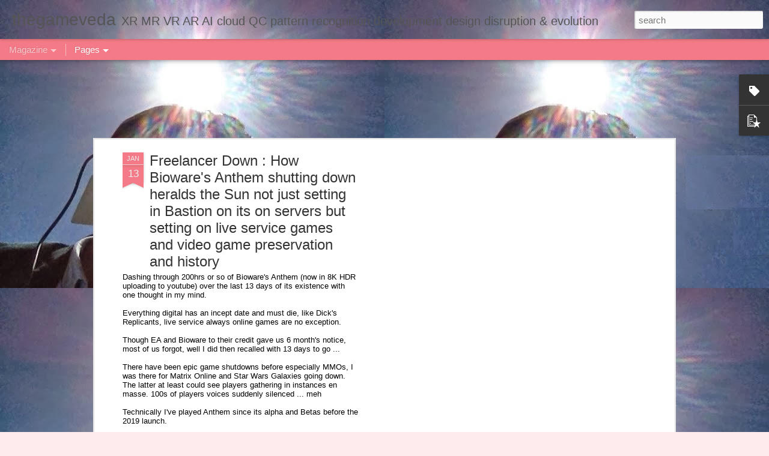

--- FILE ---
content_type: text/javascript; charset=UTF-8
request_url: https://www.thegameveda.com/?v=0&action=initial&widgetId=PopularPosts1&responseType=js&xssi_token=AOuZoY7oKF6bj9oV-u8UwsNXU2RG_cwoCQ%3A1768988148865
body_size: 2199
content:
try {
_WidgetManager._HandleControllerResult('PopularPosts1', 'initial',{'title': 'Trending on TheGameVeda now', 'showSnippets': false, 'showThumbnails': true, 'thumbnailSize': 72, 'showAuthor': false, 'showDate': false, 'posts': [{'id': '1017304756934949085', 'title': 'Star Wars: The Old Republic Collector\x27s Edition', 'href': 'https://www.thegameveda.com/2011/10/star-wars-old-republic-collectors.html', 'snippet': '     Star Wars: The Old Republic Collector\x26#39;s Edition Includes:  Exclusive Gentle Giant Darth Malgus statue  Star Wars: The Old Republic ...', 'thumbnail': 'https://blogger.googleusercontent.com/img/b/R29vZ2xl/AVvXsEg45hXsAVRtHP2xhVZ0-vJ0F5yKMZe_DFJkOuwWIWYEGqCxxDHbR1k0uG2V0_BdUA3PstnSeVjxihplV8rkxw3mKnxdDZBI6iA-YxCKoUnl_O5nRMW2n1FleCMLfrFSjNEl6fKwW9F85E0/s72-c/Star-Wars-The-Old-Republic-Collectors-Edition-2.jpg', 'featuredImage': 'https://blogger.googleusercontent.com/img/b/R29vZ2xl/AVvXsEg45hXsAVRtHP2xhVZ0-vJ0F5yKMZe_DFJkOuwWIWYEGqCxxDHbR1k0uG2V0_BdUA3PstnSeVjxihplV8rkxw3mKnxdDZBI6iA-YxCKoUnl_O5nRMW2n1FleCMLfrFSjNEl6fKwW9F85E0/s640/Star-Wars-The-Old-Republic-Collectors-Edition-2.jpg'}, {'id': '1347533730664224693', 'title': 'Assassins Creed 2 White Edition Playstation 3 Version in hand', 'href': 'https://www.thegameveda.com/2009/11/assassins-creed-2-white-edition.html', 'snippet': 'This my hoodied Renaissance stealth action fans is what a sealed ASSASSIN`S CREED 2 WHITE EDITION for Playstation 3 Looks like up close :  B...', 'thumbnail': 'https://blogger.googleusercontent.com/img/b/R29vZ2xl/AVvXsEgCYlnH5fF7hYI-jzk_qLj9k0Fj0c13rpNvqlXcjfByIvJezolZh_aTted7_kdFsb8p9BSSxh_gW6SlyH0-Guur6T4Gx0OVY6_szGcofVp1jI61ZuODjh5TtuuE023iV-SOGvhVqGakr2U/s72-c/assassisnscreed2whitefront.jpg', 'featuredImage': 'https://blogger.googleusercontent.com/img/b/R29vZ2xl/AVvXsEgCYlnH5fF7hYI-jzk_qLj9k0Fj0c13rpNvqlXcjfByIvJezolZh_aTted7_kdFsb8p9BSSxh_gW6SlyH0-Guur6T4Gx0OVY6_szGcofVp1jI61ZuODjh5TtuuE023iV-SOGvhVqGakr2U/s400/assassisnscreed2whitefront.jpg'}, {'id': '3479155365077534104', 'title': 'Jeff Wayne\x27s War Of The Worlds [PlayStation]', 'href': 'https://www.thegameveda.com/2007/05/jeff-waynes-war-of-worlds-playstation.html', 'snippet': 'Jeff Wayne\x26#39;s War Of The Worlds [PlayStation] RARE RAGE SOFTWARE : PSONE WAR OF THE WORLDS ACTION RTS WITH A REMIXED [YES YOU READ THAT R...', 'featuredImage': 'https://lh3.googleusercontent.com/blogger_img_proxy/AEn0k_vntrO2JpNGceSWsj7XvbEPkC3gpKL1qK0q1fGBNe2hvSE30zYRcic1u5U6B_Oo7vpEni6VBrQSsJsK4Yv_1dDiUAjHcCn2eDICaS8\x3ds0-d'}, {'id': '4923399021809692008', 'title': 'Microsoft fires its first salvo against the now dominant Nintendo Wii', 'href': 'https://www.thegameveda.com/2008/08/microsoft-fires-its-first-salvo-against.html', 'snippet': 'How the West lost the 3rd console war part 1:   So imagine sunny Seattle you have just told your lower middle aged boss ,who happens to be t...'}, {'id': '5369647359811837689', 'title': 'Sins of A Solar Empire Rebellion on the dual screen Windows 8 RP Toshiba Libretto', 'href': 'https://www.thegameveda.com/2012/06/sins-of-solar-empire-rebellion-on-dual.html', 'snippet': '       This is my first unoptimised test of playing Sins of A Solar Empire Rebellion on the Toshiba Libretto , the game itself will run fast...', 'thumbnail': '//2.bp.blogspot.com/-2RY3uX6Wgjs/T-JAZsooAEI/AAAAAAAAEtc/_TuZ-Y8epcs/s72-c/12+-+2', 'featuredImage': '//2.bp.blogspot.com/-2RY3uX6Wgjs/T-JAZsooAEI/AAAAAAAAEtc/_TuZ-Y8epcs/s640/12+-+2'}, {'id': '3743239957694766358', 'title': 'What\x27s the story Auditore? Ezio and the Brotherhood mambo Italiano In Assassins Creed Limited Codex Editions', 'href': 'https://www.thegameveda.com/2010/11/whats-story-auditore-ezio-and.html', 'snippet': '  \x26quot;When the moon hits your eye like-a-big pizza pie its.. Auditore..........\x26quot;  Remember when I said Assassins Creed Brotherhood Li...', 'thumbnail': 'https://blogger.googleusercontent.com/img/b/R29vZ2xl/AVvXsEh_Vyivs2lAQokUG2mmu00QrfkDQlRLImgmsuNDoipicrvu80FmnJSYp6fEg_4JXv_S_URM5AeM9tHZVSGWDQGymARnUC0ZMQa7-H-3-C0YVRONx0h9sFNPTMN_o_Hyt2M_Fs_YL8p5Lw4/s72-c/assassins+creed+brotherhood+codex+ps3+sideon.jpg', 'featuredImage': 'https://blogger.googleusercontent.com/img/b/R29vZ2xl/AVvXsEh_Vyivs2lAQokUG2mmu00QrfkDQlRLImgmsuNDoipicrvu80FmnJSYp6fEg_4JXv_S_URM5AeM9tHZVSGWDQGymARnUC0ZMQa7-H-3-C0YVRONx0h9sFNPTMN_o_Hyt2M_Fs_YL8p5Lw4/s640/assassins+creed+brotherhood+codex+ps3+sideon.jpg'}, {'id': '4270713639720844139', 'title': 'Playing Star Wars X-Wing Alliance on Toshiba Libretto whilst waiting for the Star Wars The Old Republic Beta invite', 'href': 'https://www.thegameveda.com/2011/05/playing-star-wars-x-wing-alliance-on.html', 'snippet': '     Thegameveda has been a total sulking Wookie ( complete with sound effects ) over the continued wait for the Star Wars The Old Republic ...', 'featuredImage': 'https://lh3.googleusercontent.com/blogger_img_proxy/AEn0k_sUQM_H4msmSxtlGMMnmT63SfXGZUVBs-KCwses_oI9jFycqNimOeqj_rWq2ajoD1AMfjwwFURfECup4xe0bf3gBwa7YWjXeCMZK7obD2qcoljiolnFoo2g4NJsWqc\x3ds0-d'}, {'id': '519713684549019791', 'title': 'Nexus the Jupiter Incident  relearning how to play using  touch ....', 'href': 'https://www.thegameveda.com/2011/03/nexus-jupiter-incident-relearning-how.html', 'snippet': '      Nexus was supposed to be to Space RTS what \xa0the Quake and Unreal series were to FPS , by that I mean launching with hefty modding tool...', 'thumbnail': 'https://blogger.googleusercontent.com/img/b/R29vZ2xl/AVvXsEiLwJHa9y2CiWPqZkTxQwtEHiFnlM1Ydc2LdyNUrZedqGb6lLtJyRjWdpMgam4JMSadBkPhLxZyB6Sx4FQTl0mVsPHi5D0_0yzHZJefm5yMtJVggtoia4aecNAPZSpGbD0peOz2blyGzrc/s72-c/joojoo+nexus.jpg', 'featuredImage': 'https://blogger.googleusercontent.com/img/b/R29vZ2xl/AVvXsEiLwJHa9y2CiWPqZkTxQwtEHiFnlM1Ydc2LdyNUrZedqGb6lLtJyRjWdpMgam4JMSadBkPhLxZyB6Sx4FQTl0mVsPHi5D0_0yzHZJefm5yMtJVggtoia4aecNAPZSpGbD0peOz2blyGzrc/s640/joojoo+nexus.jpg'}]});
} catch (e) {
  if (typeof log != 'undefined') {
    log('HandleControllerResult failed: ' + e);
  }
}


--- FILE ---
content_type: text/javascript; charset=UTF-8
request_url: https://www.thegameveda.com/?v=0&action=initial&widgetId=PopularPosts1&responseType=js&xssi_token=AOuZoY7oKF6bj9oV-u8UwsNXU2RG_cwoCQ%3A1768988148865
body_size: 2203
content:
try {
_WidgetManager._HandleControllerResult('PopularPosts1', 'initial',{'title': 'Trending on TheGameVeda now', 'showSnippets': false, 'showThumbnails': true, 'thumbnailSize': 72, 'showAuthor': false, 'showDate': false, 'posts': [{'id': '1017304756934949085', 'title': 'Star Wars: The Old Republic Collector\x27s Edition', 'href': 'https://www.thegameveda.com/2011/10/star-wars-old-republic-collectors.html', 'snippet': '     Star Wars: The Old Republic Collector\x26#39;s Edition Includes:  Exclusive Gentle Giant Darth Malgus statue  Star Wars: The Old Republic ...', 'thumbnail': 'https://blogger.googleusercontent.com/img/b/R29vZ2xl/AVvXsEg45hXsAVRtHP2xhVZ0-vJ0F5yKMZe_DFJkOuwWIWYEGqCxxDHbR1k0uG2V0_BdUA3PstnSeVjxihplV8rkxw3mKnxdDZBI6iA-YxCKoUnl_O5nRMW2n1FleCMLfrFSjNEl6fKwW9F85E0/s72-c/Star-Wars-The-Old-Republic-Collectors-Edition-2.jpg', 'featuredImage': 'https://blogger.googleusercontent.com/img/b/R29vZ2xl/AVvXsEg45hXsAVRtHP2xhVZ0-vJ0F5yKMZe_DFJkOuwWIWYEGqCxxDHbR1k0uG2V0_BdUA3PstnSeVjxihplV8rkxw3mKnxdDZBI6iA-YxCKoUnl_O5nRMW2n1FleCMLfrFSjNEl6fKwW9F85E0/s640/Star-Wars-The-Old-Republic-Collectors-Edition-2.jpg'}, {'id': '1347533730664224693', 'title': 'Assassins Creed 2 White Edition Playstation 3 Version in hand', 'href': 'https://www.thegameveda.com/2009/11/assassins-creed-2-white-edition.html', 'snippet': 'This my hoodied Renaissance stealth action fans is what a sealed ASSASSIN`S CREED 2 WHITE EDITION for Playstation 3 Looks like up close :  B...', 'thumbnail': 'https://blogger.googleusercontent.com/img/b/R29vZ2xl/AVvXsEgCYlnH5fF7hYI-jzk_qLj9k0Fj0c13rpNvqlXcjfByIvJezolZh_aTted7_kdFsb8p9BSSxh_gW6SlyH0-Guur6T4Gx0OVY6_szGcofVp1jI61ZuODjh5TtuuE023iV-SOGvhVqGakr2U/s72-c/assassisnscreed2whitefront.jpg', 'featuredImage': 'https://blogger.googleusercontent.com/img/b/R29vZ2xl/AVvXsEgCYlnH5fF7hYI-jzk_qLj9k0Fj0c13rpNvqlXcjfByIvJezolZh_aTted7_kdFsb8p9BSSxh_gW6SlyH0-Guur6T4Gx0OVY6_szGcofVp1jI61ZuODjh5TtuuE023iV-SOGvhVqGakr2U/s400/assassisnscreed2whitefront.jpg'}, {'id': '3479155365077534104', 'title': 'Jeff Wayne\x27s War Of The Worlds [PlayStation]', 'href': 'https://www.thegameveda.com/2007/05/jeff-waynes-war-of-worlds-playstation.html', 'snippet': 'Jeff Wayne\x26#39;s War Of The Worlds [PlayStation] RARE RAGE SOFTWARE : PSONE WAR OF THE WORLDS ACTION RTS WITH A REMIXED [YES YOU READ THAT R...', 'featuredImage': 'https://lh3.googleusercontent.com/blogger_img_proxy/AEn0k_vntrO2JpNGceSWsj7XvbEPkC3gpKL1qK0q1fGBNe2hvSE30zYRcic1u5U6B_Oo7vpEni6VBrQSsJsK4Yv_1dDiUAjHcCn2eDICaS8\x3ds0-d'}, {'id': '4923399021809692008', 'title': 'Microsoft fires its first salvo against the now dominant Nintendo Wii', 'href': 'https://www.thegameveda.com/2008/08/microsoft-fires-its-first-salvo-against.html', 'snippet': 'How the West lost the 3rd console war part 1:   So imagine sunny Seattle you have just told your lower middle aged boss ,who happens to be t...'}, {'id': '5369647359811837689', 'title': 'Sins of A Solar Empire Rebellion on the dual screen Windows 8 RP Toshiba Libretto', 'href': 'https://www.thegameveda.com/2012/06/sins-of-solar-empire-rebellion-on-dual.html', 'snippet': '       This is my first unoptimised test of playing Sins of A Solar Empire Rebellion on the Toshiba Libretto , the game itself will run fast...', 'thumbnail': '//2.bp.blogspot.com/-2RY3uX6Wgjs/T-JAZsooAEI/AAAAAAAAEtc/_TuZ-Y8epcs/s72-c/12+-+2', 'featuredImage': '//2.bp.blogspot.com/-2RY3uX6Wgjs/T-JAZsooAEI/AAAAAAAAEtc/_TuZ-Y8epcs/s640/12+-+2'}, {'id': '3743239957694766358', 'title': 'What\x27s the story Auditore? Ezio and the Brotherhood mambo Italiano In Assassins Creed Limited Codex Editions', 'href': 'https://www.thegameveda.com/2010/11/whats-story-auditore-ezio-and.html', 'snippet': '  \x26quot;When the moon hits your eye like-a-big pizza pie its.. Auditore..........\x26quot;  Remember when I said Assassins Creed Brotherhood Li...', 'thumbnail': 'https://blogger.googleusercontent.com/img/b/R29vZ2xl/AVvXsEh_Vyivs2lAQokUG2mmu00QrfkDQlRLImgmsuNDoipicrvu80FmnJSYp6fEg_4JXv_S_URM5AeM9tHZVSGWDQGymARnUC0ZMQa7-H-3-C0YVRONx0h9sFNPTMN_o_Hyt2M_Fs_YL8p5Lw4/s72-c/assassins+creed+brotherhood+codex+ps3+sideon.jpg', 'featuredImage': 'https://blogger.googleusercontent.com/img/b/R29vZ2xl/AVvXsEh_Vyivs2lAQokUG2mmu00QrfkDQlRLImgmsuNDoipicrvu80FmnJSYp6fEg_4JXv_S_URM5AeM9tHZVSGWDQGymARnUC0ZMQa7-H-3-C0YVRONx0h9sFNPTMN_o_Hyt2M_Fs_YL8p5Lw4/s640/assassins+creed+brotherhood+codex+ps3+sideon.jpg'}, {'id': '4270713639720844139', 'title': 'Playing Star Wars X-Wing Alliance on Toshiba Libretto whilst waiting for the Star Wars The Old Republic Beta invite', 'href': 'https://www.thegameveda.com/2011/05/playing-star-wars-x-wing-alliance-on.html', 'snippet': '     Thegameveda has been a total sulking Wookie ( complete with sound effects ) over the continued wait for the Star Wars The Old Republic ...', 'featuredImage': 'https://lh3.googleusercontent.com/blogger_img_proxy/AEn0k_sUQM_H4msmSxtlGMMnmT63SfXGZUVBs-KCwses_oI9jFycqNimOeqj_rWq2ajoD1AMfjwwFURfECup4xe0bf3gBwa7YWjXeCMZK7obD2qcoljiolnFoo2g4NJsWqc\x3ds0-d'}, {'id': '519713684549019791', 'title': 'Nexus the Jupiter Incident  relearning how to play using  touch ....', 'href': 'https://www.thegameveda.com/2011/03/nexus-jupiter-incident-relearning-how.html', 'snippet': '      Nexus was supposed to be to Space RTS what \xa0the Quake and Unreal series were to FPS , by that I mean launching with hefty modding tool...', 'thumbnail': 'https://blogger.googleusercontent.com/img/b/R29vZ2xl/AVvXsEiLwJHa9y2CiWPqZkTxQwtEHiFnlM1Ydc2LdyNUrZedqGb6lLtJyRjWdpMgam4JMSadBkPhLxZyB6Sx4FQTl0mVsPHi5D0_0yzHZJefm5yMtJVggtoia4aecNAPZSpGbD0peOz2blyGzrc/s72-c/joojoo+nexus.jpg', 'featuredImage': 'https://blogger.googleusercontent.com/img/b/R29vZ2xl/AVvXsEiLwJHa9y2CiWPqZkTxQwtEHiFnlM1Ydc2LdyNUrZedqGb6lLtJyRjWdpMgam4JMSadBkPhLxZyB6Sx4FQTl0mVsPHi5D0_0yzHZJefm5yMtJVggtoia4aecNAPZSpGbD0peOz2blyGzrc/s640/joojoo+nexus.jpg'}]});
} catch (e) {
  if (typeof log != 'undefined') {
    log('HandleControllerResult failed: ' + e);
  }
}


--- FILE ---
content_type: text/javascript; charset=UTF-8
request_url: https://www.thegameveda.com/?v=0&action=initial&widgetId=Label2&responseType=js&xssi_token=AOuZoY7oKF6bj9oV-u8UwsNXU2RG_cwoCQ%3A1768988148865
body_size: 13990
content:
try {
_WidgetManager._HandleControllerResult('Label2', 'initial',{'title': 'What they have us playing and what we could be playing!', 'display': 'list', 'showFreqNumbers': true, 'labels': [{'name': '.FIRST PERSON SHOOTER', 'count': 24, 'cssSize': 3, 'url': 'https://www.thegameveda.com/search/label/.FIRST%20PERSON%20SHOOTER'}, {'name': '2D', 'count': 1, 'cssSize': 1, 'url': 'https://www.thegameveda.com/search/label/2D'}, {'name': '2K GAMES', 'count': 5, 'cssSize': 2, 'url': 'https://www.thegameveda.com/search/label/2K%20GAMES'}, {'name': '360', 'count': 4, 'cssSize': 2, 'url': 'https://www.thegameveda.com/search/label/360'}, {'name': '360 degree video', 'count': 14, 'cssSize': 3, 'url': 'https://www.thegameveda.com/search/label/360%20degree%20video'}, {'name': '3d gaming', 'count': 5, 'cssSize': 2, 'url': 'https://www.thegameveda.com/search/label/3d%20gaming'}, {'name': '3D REALMS', 'count': 3, 'cssSize': 2, 'url': 'https://www.thegameveda.com/search/label/3D%20REALMS'}, {'name': '3DO', 'count': 2, 'cssSize': 2, 'url': 'https://www.thegameveda.com/search/label/3DO'}, {'name': '777 Studios', 'count': 1, 'cssSize': 1, 'url': 'https://www.thegameveda.com/search/label/777%20Studios'}, {'name': 'a', 'count': 1, 'cssSize': 1, 'url': 'https://www.thegameveda.com/search/label/a'}, {'name': 'Ace Combat', 'count': 3, 'cssSize': 2, 'url': 'https://www.thegameveda.com/search/label/Ace%20Combat'}, {'name': 'Acer Iconia Dual Screen', 'count': 24, 'cssSize': 3, 'url': 'https://www.thegameveda.com/search/label/Acer%20Iconia%20Dual%20Screen'}, {'name': 'action rpg', 'count': 1, 'cssSize': 1, 'url': 'https://www.thegameveda.com/search/label/action%20rpg'}, {'name': 'Activision', 'count': 8, 'cssSize': 3, 'url': 'https://www.thegameveda.com/search/label/Activision'}, {'name': 'adam', 'count': 3, 'cssSize': 2, 'url': 'https://www.thegameveda.com/search/label/adam'}, {'name': 'Address', 'count': 1, 'cssSize': 1, 'url': 'https://www.thegameveda.com/search/label/Address'}, {'name': 'ADELINE', 'count': 1, 'cssSize': 1, 'url': 'https://www.thegameveda.com/search/label/ADELINE'}, {'name': 'Adobe', 'count': 1, 'cssSize': 1, 'url': 'https://www.thegameveda.com/search/label/Adobe'}, {'name': 'Adobe Premiere Pro', 'count': 2, 'cssSize': 2, 'url': 'https://www.thegameveda.com/search/label/Adobe%20Premiere%20Pro'}, {'name': 'adventure games', 'count': 128, 'cssSize': 5, 'url': 'https://www.thegameveda.com/search/label/adventure%20games'}, {'name': 'Age Of Empires', 'count': 2, 'cssSize': 2, 'url': 'https://www.thegameveda.com/search/label/Age%20Of%20Empires'}, {'name': 'AGI', 'count': 3, 'cssSize': 2, 'url': 'https://www.thegameveda.com/search/label/AGI'}, {'name': 'AI', 'count': 3, 'cssSize': 2, 'url': 'https://www.thegameveda.com/search/label/AI'}, {'name': 'Airspace', 'count': 1, 'cssSize': 1, 'url': 'https://www.thegameveda.com/search/label/Airspace'}, {'name': 'AKKLAIM', 'count': 1, 'cssSize': 1, 'url': 'https://www.thegameveda.com/search/label/AKKLAIM'}, {'name': 'alan wake', 'count': 1, 'cssSize': 1, 'url': 'https://www.thegameveda.com/search/label/alan%20wake'}, {'name': 'Alice', 'count': 1, 'cssSize': 1, 'url': 'https://www.thegameveda.com/search/label/Alice'}, {'name': 'ALIENS', 'count': 6, 'cssSize': 2, 'url': 'https://www.thegameveda.com/search/label/ALIENS'}, {'name': 'ALIENS VS PREDATOR', 'count': 12, 'cssSize': 3, 'url': 'https://www.thegameveda.com/search/label/ALIENS%20VS%20PREDATOR'}, {'name': 'alone in the dark', 'count': 9, 'cssSize': 3, 'url': 'https://www.thegameveda.com/search/label/alone%20in%20the%20dark'}, {'name': 'Alpha', 'count': 1, 'cssSize': 1, 'url': 'https://www.thegameveda.com/search/label/Alpha'}, {'name': 'Amazon downloads', 'count': 4, 'cssSize': 2, 'url': 'https://www.thegameveda.com/search/label/Amazon%20downloads'}, {'name': 'Amazon preorder', 'count': 7, 'cssSize': 2, 'url': 'https://www.thegameveda.com/search/label/Amazon%20preorder'}, {'name': 'Amazon UK', 'count': 17, 'cssSize': 3, 'url': 'https://www.thegameveda.com/search/label/Amazon%20UK'}, {'name': 'America First', 'count': 1, 'cssSize': 1, 'url': 'https://www.thegameveda.com/search/label/America%20First'}, {'name': 'American M', 'count': 2, 'cssSize': 2, 'url': 'https://www.thegameveda.com/search/label/American%20M'}, {'name': 'AMIGA GAMES', 'count': 1, 'cssSize': 1, 'url': 'https://www.thegameveda.com/search/label/AMIGA%20GAMES'}, {'name': 'Andrew Bosworth', 'count': 1, 'cssSize': 1, 'url': 'https://www.thegameveda.com/search/label/Andrew%20Bosworth'}, {'name': 'android', 'count': 27, 'cssSize': 3, 'url': 'https://www.thegameveda.com/search/label/android'}, {'name': 'android.google', 'count': 1, 'cssSize': 1, 'url': 'https://www.thegameveda.com/search/label/android.google'}, {'name': 'ANGRY BIRDS', 'count': 3, 'cssSize': 2, 'url': 'https://www.thegameveda.com/search/label/ANGRY%20BIRDS'}, {'name': 'Anthem', 'count': 1, 'cssSize': 1, 'url': 'https://www.thegameveda.com/search/label/Anthem'}, {'name': 'ANTVR', 'count': 1, 'cssSize': 1, 'url': 'https://www.thegameveda.com/search/label/ANTVR'}, {'name': 'APPLE', 'count': 44, 'cssSize': 4, 'url': 'https://www.thegameveda.com/search/label/APPLE'}, {'name': 'apple i Pad', 'count': 31, 'cssSize': 4, 'url': 'https://www.thegameveda.com/search/label/apple%20i%20Pad'}, {'name': 'Apple Ipad2 money grabbing scam', 'count': 4, 'cssSize': 2, 'url': 'https://www.thegameveda.com/search/label/Apple%20Ipad2%20money%20grabbing%20scam'}, {'name': 'APPLE MAC', 'count': 9, 'cssSize': 3, 'url': 'https://www.thegameveda.com/search/label/APPLE%20MAC'}, {'name': 'apple tv', 'count': 1, 'cssSize': 1, 'url': 'https://www.thegameveda.com/search/label/apple%20tv'}, {'name': 'APPLE VISION PRO', 'count': 2, 'cssSize': 2, 'url': 'https://www.thegameveda.com/search/label/APPLE%20VISION%20PRO'}, {'name': 'Apple Watch', 'count': 1, 'cssSize': 1, 'url': 'https://www.thegameveda.com/search/label/Apple%20Watch'}, {'name': 'application', 'count': 1, 'cssSize': 1, 'url': 'https://www.thegameveda.com/search/label/application'}, {'name': 'Aquanauts Holiday', 'count': 1, 'cssSize': 1, 'url': 'https://www.thegameveda.com/search/label/Aquanauts%20Holiday'}, {'name': 'AR', 'count': 10, 'cssSize': 3, 'url': 'https://www.thegameveda.com/search/label/AR'}, {'name': 'ARGONAUT', 'count': 1, 'cssSize': 1, 'url': 'https://www.thegameveda.com/search/label/ARGONAUT'}, {'name': 'arkedo', 'count': 1, 'cssSize': 1, 'url': 'https://www.thegameveda.com/search/label/arkedo'}, {'name': 'ARM', 'count': 2, 'cssSize': 2, 'url': 'https://www.thegameveda.com/search/label/ARM'}, {'name': 'ARMA', 'count': 2, 'cssSize': 2, 'url': 'https://www.thegameveda.com/search/label/ARMA'}, {'name': 'Assassin`s Creed', 'count': 62, 'cssSize': 4, 'url': 'https://www.thegameveda.com/search/label/Assassin%60s%20Creed'}, {'name': 'Assassin`s Creed 2 Black Edition PS3', 'count': 9, 'cssSize': 3, 'url': 'https://www.thegameveda.com/search/label/Assassin%60s%20Creed%202%20Black%20Edition%20PS3'}, {'name': 'Assassin`s Creed 2 Black Edition Xbox 360', 'count': 5, 'cssSize': 2, 'url': 'https://www.thegameveda.com/search/label/Assassin%60s%20Creed%202%20Black%20Edition%20Xbox%20360'}, {'name': 'Assassin`s Creed 2 White Edition', 'count': 5, 'cssSize': 2, 'url': 'https://www.thegameveda.com/search/label/Assassin%60s%20Creed%202%20White%20Edition'}, {'name': 'Assassin`s Creed 3', 'count': 6, 'cssSize': 2, 'url': 'https://www.thegameveda.com/search/label/Assassin%60s%20Creed%203'}, {'name': 'Assassin`s Creed 3 Freedom Edition', 'count': 1, 'cssSize': 1, 'url': 'https://www.thegameveda.com/search/label/Assassin%60s%20Creed%203%20Freedom%20Edition'}, {'name': 'Assassin`s Creed Revelations Animus Edition', 'count': 16, 'cssSize': 3, 'url': 'https://www.thegameveda.com/search/label/Assassin%60s%20Creed%20Revelations%20Animus%20Edition'}, {'name': 'Assassin`s Creed Rogue', 'count': 1, 'cssSize': 1, 'url': 'https://www.thegameveda.com/search/label/Assassin%60s%20Creed%20Rogue'}, {'name': 'Assassin`s Creed Unity', 'count': 1, 'cssSize': 1, 'url': 'https://www.thegameveda.com/search/label/Assassin%60s%20Creed%20Unity'}, {'name': 'assassins creed brotherhood', 'count': 9, 'cssSize': 3, 'url': 'https://www.thegameveda.com/search/label/assassins%20creed%20brotherhood'}, {'name': 'Astebreed', 'count': 1, 'cssSize': 1, 'url': 'https://www.thegameveda.com/search/label/Astebreed'}, {'name': 'Astro', 'count': 3, 'cssSize': 2, 'url': 'https://www.thegameveda.com/search/label/Astro'}, {'name': 'ASUS', 'count': 4, 'cssSize': 2, 'url': 'https://www.thegameveda.com/search/label/ASUS'}, {'name': 'asus eee slate', 'count': 2, 'cssSize': 2, 'url': 'https://www.thegameveda.com/search/label/asus%20eee%20slate'}, {'name': 'asymmetric cloud gaming', 'count': 11, 'cssSize': 3, 'url': 'https://www.thegameveda.com/search/label/asymmetric%20cloud%20gaming'}, {'name': 'asymmetric cloud productivity', 'count': 2, 'cssSize': 2, 'url': 'https://www.thegameveda.com/search/label/asymmetric%20cloud%20productivity'}, {'name': 'atari', 'count': 2, 'cssSize': 2, 'url': 'https://www.thegameveda.com/search/label/atari'}, {'name': 'Atelier Iris', 'count': 3, 'cssSize': 2, 'url': 'https://www.thegameveda.com/search/label/Atelier%20Iris'}, {'name': 'ATION 2', 'count': 1, 'cssSize': 1, 'url': 'https://www.thegameveda.com/search/label/ATION%202'}, {'name': 'ATLUS', 'count': 6, 'cssSize': 2, 'url': 'https://www.thegameveda.com/search/label/ATLUS'}, {'name': 'Augmented Memory', 'count': 2, 'cssSize': 2, 'url': 'https://www.thegameveda.com/search/label/Augmented%20Memory'}, {'name': 'Augmented Reality', 'count': 9, 'cssSize': 3, 'url': 'https://www.thegameveda.com/search/label/Augmented%20Reality'}, {'name': 'AVATAR', 'count': 4, 'cssSize': 2, 'url': 'https://www.thegameveda.com/search/label/AVATAR'}, {'name': 'awards', 'count': 1, 'cssSize': 1, 'url': 'https://www.thegameveda.com/search/label/awards'}, {'name': 'babble', 'count': 61, 'cssSize': 4, 'url': 'https://www.thegameveda.com/search/label/babble'}, {'name': 'BABLE', 'count': 1, 'cssSize': 1, 'url': 'https://www.thegameveda.com/search/label/BABLE'}, {'name': 'bad piggies', 'count': 1, 'cssSize': 1, 'url': 'https://www.thegameveda.com/search/label/bad%20piggies'}, {'name': 'batman', 'count': 10, 'cssSize': 3, 'url': 'https://www.thegameveda.com/search/label/batman'}, {'name': 'Battle of the Games Designers', 'count': 1, 'cssSize': 1, 'url': 'https://www.thegameveda.com/search/label/Battle%20of%20the%20Games%20Designers'}, {'name': 'BATTLEFIELD', 'count': 19, 'cssSize': 3, 'url': 'https://www.thegameveda.com/search/label/BATTLEFIELD'}, {'name': 'BATTLEFIELD 4', 'count': 5, 'cssSize': 2, 'url': 'https://www.thegameveda.com/search/label/BATTLEFIELD%204'}, {'name': 'Battlefield Hardline', 'count': 2, 'cssSize': 2, 'url': 'https://www.thegameveda.com/search/label/Battlefield%20Hardline'}, {'name': 'Battlefront.com', 'count': 1, 'cssSize': 1, 'url': 'https://www.thegameveda.com/search/label/Battlefront.com'}, {'name': 'Battles', 'count': 1, 'cssSize': 1, 'url': 'https://www.thegameveda.com/search/label/Battles'}, {'name': 'BATTLETECH', 'count': 1, 'cssSize': 1, 'url': 'https://www.thegameveda.com/search/label/BATTLETECH'}, {'name': 'battlezone', 'count': 2, 'cssSize': 2, 'url': 'https://www.thegameveda.com/search/label/battlezone'}, {'name': 'bayonetta', 'count': 5, 'cssSize': 2, 'url': 'https://www.thegameveda.com/search/label/bayonetta'}, {'name': 'BETA', 'count': 27, 'cssSize': 3, 'url': 'https://www.thegameveda.com/search/label/BETA'}, {'name': 'Bethesda', 'count': 17, 'cssSize': 3, 'url': 'https://www.thegameveda.com/search/label/Bethesda'}, {'name': 'Beyond Two Souls', 'count': 2, 'cssSize': 2, 'url': 'https://www.thegameveda.com/search/label/Beyond%20Two%20Souls'}, {'name': 'Big Huge Games', 'count': 1, 'cssSize': 1, 'url': 'https://www.thegameveda.com/search/label/Big%20Huge%20Games'}, {'name': 'big tech Indentured Servitude', 'count': 1, 'cssSize': 1, 'url': 'https://www.thegameveda.com/search/label/big%20tech%20Indentured%20Servitude'}, {'name': 'Bionic Commando', 'count': 1, 'cssSize': 1, 'url': 'https://www.thegameveda.com/search/label/Bionic%20Commando'}, {'name': 'bioshock', 'count': 9, 'cssSize': 3, 'url': 'https://www.thegameveda.com/search/label/bioshock'}, {'name': 'BIOSHOCK 2', 'count': 6, 'cssSize': 2, 'url': 'https://www.thegameveda.com/search/label/BIOSHOCK%202'}, {'name': 'BIOWARE', 'count': 36, 'cssSize': 4, 'url': 'https://www.thegameveda.com/search/label/BIOWARE'}, {'name': 'bizarre creations', 'count': 2, 'cssSize': 2, 'url': 'https://www.thegameveda.com/search/label/bizarre%20creations'}, {'name': 'Black Friday Sales', 'count': 16, 'cssSize': 3, 'url': 'https://www.thegameveda.com/search/label/Black%20Friday%20Sales'}, {'name': 'Black Isle', 'count': 1, 'cssSize': 1, 'url': 'https://www.thegameveda.com/search/label/Black%20Isle'}, {'name': 'Black Prophecy', 'count': 1, 'cssSize': 1, 'url': 'https://www.thegameveda.com/search/label/Black%20Prophecy'}, {'name': 'Blackberry', 'count': 1, 'cssSize': 1, 'url': 'https://www.thegameveda.com/search/label/Blackberry'}, {'name': 'BLADE', 'count': 1, 'cssSize': 1, 'url': 'https://www.thegameveda.com/search/label/BLADE'}, {'name': 'Blizzard', 'count': 18, 'cssSize': 3, 'url': 'https://www.thegameveda.com/search/label/Blizzard'}, {'name': 'BLOOD OMEN', 'count': 2, 'cssSize': 2, 'url': 'https://www.thegameveda.com/search/label/BLOOD%20OMEN'}, {'name': 'Blue Estate', 'count': 1, 'cssSize': 1, 'url': 'https://www.thegameveda.com/search/label/Blue%20Estate'}, {'name': 'BOHEMIA INTERACTIVE', 'count': 5, 'cssSize': 2, 'url': 'https://www.thegameveda.com/search/label/BOHEMIA%20INTERACTIVE'}, {'name': 'bonanzle', 'count': 1, 'cssSize': 1, 'url': 'https://www.thegameveda.com/search/label/bonanzle'}, {'name': 'Borderlands', 'count': 3, 'cssSize': 2, 'url': 'https://www.thegameveda.com/search/label/Borderlands'}, {'name': 'br', 'count': 1, 'cssSize': 1, 'url': 'https://www.thegameveda.com/search/label/br'}, {'name': 'BRAID', 'count': 2, 'cssSize': 2, 'url': 'https://www.thegameveda.com/search/label/BRAID'}, {'name': 'BRINK', 'count': 2, 'cssSize': 2, 'url': 'https://www.thegameveda.com/search/label/BRINK'}, {'name': 'BROKEN HELIX', 'count': 1, 'cssSize': 1, 'url': 'https://www.thegameveda.com/search/label/BROKEN%20HELIX'}, {'name': 'Broken Sword', 'count': 2, 'cssSize': 2, 'url': 'https://www.thegameveda.com/search/label/Broken%20Sword'}, {'name': 'browser games', 'count': 11, 'cssSize': 3, 'url': 'https://www.thegameveda.com/search/label/browser%20games'}, {'name': 'BRUCE CAMPBELL', 'count': 3, 'cssSize': 2, 'url': 'https://www.thegameveda.com/search/label/BRUCE%20CAMPBELL'}, {'name': 'Brutal Legend', 'count': 1, 'cssSize': 1, 'url': 'https://www.thegameveda.com/search/label/Brutal%20Legend'}, {'name': 'BUILD ENGINE', 'count': 1, 'cssSize': 1, 'url': 'https://www.thegameveda.com/search/label/BUILD%20ENGINE'}, {'name': 'Bungie', 'count': 5, 'cssSize': 2, 'url': 'https://www.thegameveda.com/search/label/Bungie'}, {'name': 'BURNING RANGERS', 'count': 1, 'cssSize': 1, 'url': 'https://www.thegameveda.com/search/label/BURNING%20RANGERS'}, {'name': 'buy on get one free', 'count': 2, 'cssSize': 2, 'url': 'https://www.thegameveda.com/search/label/buy%20on%20get%20one%20free'}, {'name': 'CALL OF DUTY', 'count': 28, 'cssSize': 3, 'url': 'https://www.thegameveda.com/search/label/CALL%20OF%20DUTY'}, {'name': 'Call of Duty Advanced Warfare', 'count': 1, 'cssSize': 1, 'url': 'https://www.thegameveda.com/search/label/Call%20of%20Duty%20Advanced%20Warfare'}, {'name': 'CALL OF DUTY MODERN WARFARE 2 PRESTIGE EDITION', 'count': 16, 'cssSize': 3, 'url': 'https://www.thegameveda.com/search/label/CALL%20OF%20DUTY%20MODERN%20WARFARE%202%20PRESTIGE%20EDITION'}, {'name': 'CALL OF DUTY WORLD AT WAR', 'count': 4, 'cssSize': 2, 'url': 'https://www.thegameveda.com/search/label/CALL%20OF%20DUTY%20WORLD%20AT%20WAR'}, {'name': 'capcom', 'count': 15, 'cssSize': 3, 'url': 'https://www.thegameveda.com/search/label/capcom'}, {'name': 'Carl Zeiss', 'count': 1, 'cssSize': 1, 'url': 'https://www.thegameveda.com/search/label/Carl%20Zeiss'}, {'name': 'Carl Zeiss Cinemizer OLED', 'count': 50, 'cssSize': 4, 'url': 'https://www.thegameveda.com/search/label/Carl%20Zeiss%20Cinemizer%20OLED'}, {'name': 'Carl Zeiss Cinemizer OLED head tracker', 'count': 9, 'cssSize': 3, 'url': 'https://www.thegameveda.com/search/label/Carl%20Zeiss%20Cinemizer%20OLED%20head%20tracker'}, {'name': 'Carl Zeiss Cinermizer OLED', 'count': 1, 'cssSize': 1, 'url': 'https://www.thegameveda.com/search/label/Carl%20Zeiss%20Cinermizer%20OLED'}, {'name': 'Carl Zeiss VR ONE', 'count': 8, 'cssSize': 3, 'url': 'https://www.thegameveda.com/search/label/Carl%20Zeiss%20VR%20ONE'}, {'name': 'CastAR', 'count': 1, 'cssSize': 1, 'url': 'https://www.thegameveda.com/search/label/CastAR'}, {'name': 'CASTLEVANIA', 'count': 7, 'cssSize': 2, 'url': 'https://www.thegameveda.com/search/label/CASTLEVANIA'}, {'name': 'Cay', 'count': 1, 'cssSize': 1, 'url': 'https://www.thegameveda.com/search/label/Cay'}, {'name': 'CES 2012', 'count': 1, 'cssSize': 1, 'url': 'https://www.thegameveda.com/search/label/CES%202012'}, {'name': 'ChatGPT', 'count': 2, 'cssSize': 2, 'url': 'https://www.thegameveda.com/search/label/ChatGPT'}, {'name': 'ChatGPT4', 'count': 2, 'cssSize': 2, 'url': 'https://www.thegameveda.com/search/label/ChatGPT4'}, {'name': 'child of eden', 'count': 2, 'cssSize': 2, 'url': 'https://www.thegameveda.com/search/label/child%20of%20eden'}, {'name': 'chillingo', 'count': 1, 'cssSize': 1, 'url': 'https://www.thegameveda.com/search/label/chillingo'}, {'name': 'China', 'count': 1, 'cssSize': 1, 'url': 'https://www.thegameveda.com/search/label/China'}, {'name': 'Chips Act', 'count': 1, 'cssSize': 1, 'url': 'https://www.thegameveda.com/search/label/Chips%20Act'}, {'name': 'Chris Roberts', 'count': 3, 'cssSize': 2, 'url': 'https://www.thegameveda.com/search/label/Chris%20Roberts'}, {'name': 'CHRISTMAS 2010', 'count': 1, 'cssSize': 1, 'url': 'https://www.thegameveda.com/search/label/CHRISTMAS%202010'}, {'name': 'Christmas 2011 sales', 'count': 7, 'cssSize': 2, 'url': 'https://www.thegameveda.com/search/label/Christmas%202011%20sales'}, {'name': 'Christmas 2012 sales', 'count': 5, 'cssSize': 2, 'url': 'https://www.thegameveda.com/search/label/Christmas%202012%20sales'}, {'name': 'Cinemizer OLED head tracker', 'count': 11, 'cssSize': 3, 'url': 'https://www.thegameveda.com/search/label/Cinemizer%20OLED%20head%20tracker'}, {'name': 'CLOUD', 'count': 47, 'cssSize': 4, 'url': 'https://www.thegameveda.com/search/label/CLOUD'}, {'name': 'cloud VR', 'count': 4, 'cssSize': 2, 'url': 'https://www.thegameveda.com/search/label/cloud%20VR'}, {'name': 'cloudvr', 'count': 1, 'cssSize': 1, 'url': 'https://www.thegameveda.com/search/label/cloudvr'}, {'name': 'CODEMASTERS', 'count': 5, 'cssSize': 2, 'url': 'https://www.thegameveda.com/search/label/CODEMASTERS'}, {'name': 'codename eagle', 'count': 4, 'cssSize': 2, 'url': 'https://www.thegameveda.com/search/label/codename%20eagle'}, {'name': 'coder', 'count': 2, 'cssSize': 2, 'url': 'https://www.thegameveda.com/search/label/coder'}, {'name': 'coders you should know', 'count': 36, 'cssSize': 4, 'url': 'https://www.thegameveda.com/search/label/coders%20you%20should%20know'}, {'name': 'coding', 'count': 3, 'cssSize': 2, 'url': 'https://www.thegameveda.com/search/label/coding'}, {'name': 'COLLECTORS', 'count': 198, 'cssSize': 5, 'url': 'https://www.thegameveda.com/search/label/COLLECTORS'}, {'name': 'COMBAT FLIGHT SIMULATION', 'count': 4, 'cssSize': 2, 'url': 'https://www.thegameveda.com/search/label/COMBAT%20FLIGHT%20SIMULATION'}, {'name': 'Combat Mission', 'count': 1, 'cssSize': 1, 'url': 'https://www.thegameveda.com/search/label/Combat%20Mission'}, {'name': 'command and conquer', 'count': 3, 'cssSize': 2, 'url': 'https://www.thegameveda.com/search/label/command%20and%20conquer'}, {'name': 'console hardware', 'count': 8, 'cssSize': 3, 'url': 'https://www.thegameveda.com/search/label/console%20hardware'}, {'name': 'Core Online', 'count': 1, 'cssSize': 1, 'url': 'https://www.thegameveda.com/search/label/Core%20Online'}, {'name': 'cover based shooter', 'count': 1, 'cssSize': 1, 'url': 'https://www.thegameveda.com/search/label/cover%20based%20shooter'}, {'name': 'cowboys and indians', 'count': 1, 'cssSize': 1, 'url': 'https://www.thegameveda.com/search/label/cowboys%20and%20indians'}, {'name': 'CREATIVE ASSEMBLY', 'count': 9, 'cssSize': 3, 'url': 'https://www.thegameveda.com/search/label/CREATIVE%20ASSEMBLY'}, {'name': 'Crowdsourcing', 'count': 4, 'cssSize': 2, 'url': 'https://www.thegameveda.com/search/label/Crowdsourcing'}, {'name': 'CRYO', 'count': 3, 'cssSize': 2, 'url': 'https://www.thegameveda.com/search/label/CRYO'}, {'name': 'Cryptic', 'count': 11, 'cssSize': 3, 'url': 'https://www.thegameveda.com/search/label/Cryptic'}, {'name': 'Crysis 2', 'count': 11, 'cssSize': 3, 'url': 'https://www.thegameveda.com/search/label/Crysis%202'}, {'name': 'Crysis 3', 'count': 4, 'cssSize': 2, 'url': 'https://www.thegameveda.com/search/label/Crysis%203'}, {'name': 'CRYSTAL DYNAMICS', 'count': 1, 'cssSize': 1, 'url': 'https://www.thegameveda.com/search/label/CRYSTAL%20DYNAMICS'}, {'name': 'CRYTEK', 'count': 16, 'cssSize': 3, 'url': 'https://www.thegameveda.com/search/label/CRYTEK'}, {'name': 'd', 'count': 1, 'cssSize': 1, 'url': 'https://www.thegameveda.com/search/label/d'}, {'name': 'D.I.C.E', 'count': 23, 'cssSize': 3, 'url': 'https://www.thegameveda.com/search/label/D.I.C.E'}, {'name': 'DARK FORCES', 'count': 1, 'cssSize': 1, 'url': 'https://www.thegameveda.com/search/label/DARK%20FORCES'}, {'name': 'Dark Souls', 'count': 2, 'cssSize': 2, 'url': 'https://www.thegameveda.com/search/label/Dark%20Souls'}, {'name': 'Darknet', 'count': 1, 'cssSize': 1, 'url': 'https://www.thegameveda.com/search/label/Darknet'}, {'name': 'darksiders', 'count': 2, 'cssSize': 2, 'url': 'https://www.thegameveda.com/search/label/darksiders'}, {'name': 'darkspore', 'count': 7, 'cssSize': 2, 'url': 'https://www.thegameveda.com/search/label/darkspore'}, {'name': 'Dave Perry', 'count': 1, 'cssSize': 1, 'url': 'https://www.thegameveda.com/search/label/Dave%20Perry'}, {'name': 'David Braben', 'count': 1, 'cssSize': 1, 'url': 'https://www.thegameveda.com/search/label/David%20Braben'}, {'name': 'David Jones', 'count': 3, 'cssSize': 2, 'url': 'https://www.thegameveda.com/search/label/David%20Jones'}, {'name': 'DAY 1 STUDIOS', 'count': 1, 'cssSize': 1, 'url': 'https://www.thegameveda.com/search/label/DAY%201%20STUDIOS'}, {'name': 'DDD', 'count': 1, 'cssSize': 1, 'url': 'https://www.thegameveda.com/search/label/DDD'}, {'name': 'Dead Island', 'count': 1, 'cssSize': 1, 'url': 'https://www.thegameveda.com/search/label/Dead%20Island'}, {'name': 'Dead Rising 3', 'count': 1, 'cssSize': 1, 'url': 'https://www.thegameveda.com/search/label/Dead%20Rising%203'}, {'name': 'Dead space', 'count': 4, 'cssSize': 2, 'url': 'https://www.thegameveda.com/search/label/Dead%20space'}, {'name': 'dead trigger', 'count': 1, 'cssSize': 1, 'url': 'https://www.thegameveda.com/search/label/dead%20trigger'}, {'name': 'DEAR STEVE JOBS', 'count': 1, 'cssSize': 1, 'url': 'https://www.thegameveda.com/search/label/DEAR%20STEVE%20JOBS'}, {'name': 'Death Stranding', 'count': 1, 'cssSize': 1, 'url': 'https://www.thegameveda.com/search/label/Death%20Stranding'}, {'name': 'Deep Silver', 'count': 1, 'cssSize': 1, 'url': 'https://www.thegameveda.com/search/label/Deep%20Silver'}, {'name': 'DeepSeek', 'count': 1, 'cssSize': 1, 'url': 'https://www.thegameveda.com/search/label/DeepSeek'}, {'name': 'Demon Souls', 'count': 6, 'cssSize': 2, 'url': 'https://www.thegameveda.com/search/label/Demon%20Souls'}, {'name': 'Demos', 'count': 5, 'cssSize': 2, 'url': 'https://www.thegameveda.com/search/label/Demos'}, {'name': 'Desura', 'count': 1, 'cssSize': 1, 'url': 'https://www.thegameveda.com/search/label/Desura'}, {'name': 'deus ex', 'count': 14, 'cssSize': 3, 'url': 'https://www.thegameveda.com/search/label/deus%20ex'}, {'name': 'development', 'count': 4, 'cssSize': 2, 'url': 'https://www.thegameveda.com/search/label/development'}, {'name': 'devil may cry', 'count': 4, 'cssSize': 2, 'url': 'https://www.thegameveda.com/search/label/devil%20may%20cry'}, {'name': 'DIABLO', 'count': 13, 'cssSize': 3, 'url': 'https://www.thegameveda.com/search/label/DIABLO'}, {'name': 'DIABLO 2', 'count': 7, 'cssSize': 2, 'url': 'https://www.thegameveda.com/search/label/DIABLO%202'}, {'name': 'DIABLO 3', 'count': 5, 'cssSize': 2, 'url': 'https://www.thegameveda.com/search/label/DIABLO%203'}, {'name': 'DID SOFTWARE', 'count': 1, 'cssSize': 1, 'url': 'https://www.thegameveda.com/search/label/DID%20SOFTWARE'}, {'name': 'DIGITAL EXTREMES', 'count': 3, 'cssSize': 2, 'url': 'https://www.thegameveda.com/search/label/DIGITAL%20EXTREMES'}, {'name': 'digital reality', 'count': 1, 'cssSize': 1, 'url': 'https://www.thegameveda.com/search/label/digital%20reality'}, {'name': 'direc', 'count': 2, 'cssSize': 2, 'url': 'https://www.thegameveda.com/search/label/direc'}, {'name': 'direct downloads', 'count': 209, 'cssSize': 5, 'url': 'https://www.thegameveda.com/search/label/direct%20downloads'}, {'name': 'Direct2Drive', 'count': 36, 'cssSize': 4, 'url': 'https://www.thegameveda.com/search/label/Direct2Drive'}, {'name': 'DISCWORLD', 'count': 4, 'cssSize': 2, 'url': 'https://www.thegameveda.com/search/label/DISCWORLD'}, {'name': 'DISCWORLD 2', 'count': 1, 'cssSize': 1, 'url': 'https://www.thegameveda.com/search/label/DISCWORLD%202'}, {'name': 'DISCWORLD NOIR', 'count': 3, 'cssSize': 2, 'url': 'https://www.thegameveda.com/search/label/DISCWORLD%20NOIR'}, {'name': 'Disgaea', 'count': 4, 'cssSize': 2, 'url': 'https://www.thegameveda.com/search/label/Disgaea'}, {'name': 'Dishonored', 'count': 2, 'cssSize': 2, 'url': 'https://www.thegameveda.com/search/label/Dishonored'}, {'name': 'dismantling prejudice', 'count': 1, 'cssSize': 1, 'url': 'https://www.thegameveda.com/search/label/dismantling%20prejudice'}, {'name': 'diversity', 'count': 1, 'cssSize': 1, 'url': 'https://www.thegameveda.com/search/label/diversity'}, {'name': 'DMA design', 'count': 1, 'cssSize': 1, 'url': 'https://www.thegameveda.com/search/label/DMA%20design'}, {'name': 'DonalD Trump', 'count': 1, 'cssSize': 1, 'url': 'https://www.thegameveda.com/search/label/DonalD%20Trump'}, {'name': 'doom 3', 'count': 1, 'cssSize': 1, 'url': 'https://www.thegameveda.com/search/label/doom%203'}, {'name': 'Double Fine', 'count': 3, 'cssSize': 2, 'url': 'https://www.thegameveda.com/search/label/Double%20Fine'}, {'name': 'DOWNLOAD CONSOLE GAMES', 'count': 1, 'cssSize': 1, 'url': 'https://www.thegameveda.com/search/label/DOWNLOAD%20CONSOLE%20GAMES'}, {'name': 'Dragon Age 2', 'count': 4, 'cssSize': 2, 'url': 'https://www.thegameveda.com/search/label/Dragon%20Age%202'}, {'name': 'Dragon Age Origins', 'count': 7, 'cssSize': 2, 'url': 'https://www.thegameveda.com/search/label/Dragon%20Age%20Origins'}, {'name': 'DRIVING', 'count': 18, 'cssSize': 3, 'url': 'https://www.thegameveda.com/search/label/DRIVING'}, {'name': 'Dual CPU', 'count': 1, 'cssSize': 1, 'url': 'https://www.thegameveda.com/search/label/Dual%20CPU'}, {'name': 'DUKE NUKEM', 'count': 6, 'cssSize': 2, 'url': 'https://www.thegameveda.com/search/label/DUKE%20NUKEM'}, {'name': 'E A', 'count': 1, 'cssSize': 1, 'url': 'https://www.thegameveda.com/search/label/E%20A'}, {'name': 'E3', 'count': 1, 'cssSize': 1, 'url': 'https://www.thegameveda.com/search/label/E3'}, {'name': 'E3 2008', 'count': 2, 'cssSize': 2, 'url': 'https://www.thegameveda.com/search/label/E3%202008'}, {'name': 'E3 2009', 'count': 1, 'cssSize': 1, 'url': 'https://www.thegameveda.com/search/label/E3%202009'}, {'name': 'E3 2010', 'count': 1, 'cssSize': 1, 'url': 'https://www.thegameveda.com/search/label/E3%202010'}, {'name': 'E3 2011', 'count': 5, 'cssSize': 2, 'url': 'https://www.thegameveda.com/search/label/E3%202011'}, {'name': 'E3 2012', 'count': 3, 'cssSize': 2, 'url': 'https://www.thegameveda.com/search/label/E3%202012'}, {'name': 'E3 2012 NINTENDO', 'count': 2, 'cssSize': 2, 'url': 'https://www.thegameveda.com/search/label/E3%202012%20NINTENDO'}, {'name': 'E3 2012 SONY', 'count': 1, 'cssSize': 1, 'url': 'https://www.thegameveda.com/search/label/E3%202012%20SONY'}, {'name': 'E3 2015', 'count': 1, 'cssSize': 1, 'url': 'https://www.thegameveda.com/search/label/E3%202015'}, {'name': 'E3 2016', 'count': 1, 'cssSize': 1, 'url': 'https://www.thegameveda.com/search/label/E3%202016'}, {'name': 'E3 2017', 'count': 1, 'cssSize': 1, 'url': 'https://www.thegameveda.com/search/label/E3%202017'}, {'name': 'E3 2018', 'count': 1, 'cssSize': 1, 'url': 'https://www.thegameveda.com/search/label/E3%202018'}, {'name': 'EA ORIGIN', 'count': 12, 'cssSize': 3, 'url': 'https://www.thegameveda.com/search/label/EA%20ORIGIN'}, {'name': 'Easter 2011 sales', 'count': 2, 'cssSize': 2, 'url': 'https://www.thegameveda.com/search/label/Easter%202011%20sales'}, {'name': 'Edelweiss', 'count': 1, 'cssSize': 1, 'url': 'https://www.thegameveda.com/search/label/Edelweiss'}, {'name': 'Edge', 'count': 1, 'cssSize': 1, 'url': 'https://www.thegameveda.com/search/label/Edge'}, {'name': 'edgeonline', 'count': 1, 'cssSize': 1, 'url': 'https://www.thegameveda.com/search/label/edgeonline'}, {'name': 'EFFUXR', 'count': 4, 'cssSize': 2, 'url': 'https://www.thegameveda.com/search/label/EFFUXR'}, {'name': 'EFFUXRS', 'count': 1, 'cssSize': 1, 'url': 'https://www.thegameveda.com/search/label/EFFUXRS'}, {'name': 'EGX', 'count': 3, 'cssSize': 2, 'url': 'https://www.thegameveda.com/search/label/EGX'}, {'name': 'EGX 2016', 'count': 1, 'cssSize': 1, 'url': 'https://www.thegameveda.com/search/label/EGX%202016'}, {'name': 'EGX 2017', 'count': 1, 'cssSize': 1, 'url': 'https://www.thegameveda.com/search/label/EGX%202017'}, {'name': 'EGX 2019', 'count': 1, 'cssSize': 1, 'url': 'https://www.thegameveda.com/search/label/EGX%202019'}, {'name': 'EGX Rezzed', 'count': 2, 'cssSize': 2, 'url': 'https://www.thegameveda.com/search/label/EGX%20Rezzed'}, {'name': 'EGX Rezzed 2017', 'count': 1, 'cssSize': 1, 'url': 'https://www.thegameveda.com/search/label/EGX%20Rezzed%202017'}, {'name': 'EGX REZZED 2018', 'count': 1, 'cssSize': 1, 'url': 'https://www.thegameveda.com/search/label/EGX%20REZZED%202018'}, {'name': 'EGXRezzed2018', 'count': 1, 'cssSize': 1, 'url': 'https://www.thegameveda.com/search/label/EGXRezzed2018'}, {'name': 'eidos', 'count': 4, 'cssSize': 2, 'url': 'https://www.thegameveda.com/search/label/eidos'}, {'name': 'Elemental Games', 'count': 1, 'cssSize': 1, 'url': 'https://www.thegameveda.com/search/label/Elemental%20Games'}, {'name': 'Elite Dangerous', 'count': 2, 'cssSize': 2, 'url': 'https://www.thegameveda.com/search/label/Elite%20Dangerous'}, {'name': 'Elon Musk', 'count': 1, 'cssSize': 1, 'url': 'https://www.thegameveda.com/search/label/Elon%20Musk'}, {'name': 'Enemy Territory Quake Wars', 'count': 2, 'cssSize': 2, 'url': 'https://www.thegameveda.com/search/label/Enemy%20Territory%20Quake%20Wars'}, {'name': 'ENIX', 'count': 1, 'cssSize': 1, 'url': 'https://www.thegameveda.com/search/label/ENIX'}, {'name': 'Ensemble Studios', 'count': 1, 'cssSize': 1, 'url': 'https://www.thegameveda.com/search/label/Ensemble%20Studios'}, {'name': 'entitlement', 'count': 1, 'cssSize': 1, 'url': 'https://www.thegameveda.com/search/label/entitlement'}, {'name': 'EPIC', 'count': 10, 'cssSize': 3, 'url': 'https://www.thegameveda.com/search/label/EPIC'}, {'name': 'EPWM', 'count': 4, 'cssSize': 2, 'url': 'https://www.thegameveda.com/search/label/EPWM'}, {'name': 'Erin Roberts', 'count': 3, 'cssSize': 2, 'url': 'https://www.thegameveda.com/search/label/Erin%20Roberts'}, {'name': 'ethics', 'count': 1, 'cssSize': 1, 'url': 'https://www.thegameveda.com/search/label/ethics'}, {'name': 'eurocom', 'count': 1, 'cssSize': 1, 'url': 'https://www.thegameveda.com/search/label/eurocom'}, {'name': 'evolution', 'count': 4, 'cssSize': 2, 'url': 'https://www.thegameveda.com/search/label/evolution'}, {'name': 'Evolve', 'count': 1, 'cssSize': 1, 'url': 'https://www.thegameveda.com/search/label/Evolve'}, {'name': 'F1', 'count': 6, 'cssSize': 2, 'url': 'https://www.thegameveda.com/search/label/F1'}, {'name': 'F1 2012', 'count': 1, 'cssSize': 1, 'url': 'https://www.thegameveda.com/search/label/F1%202012'}, {'name': 'Facebook Realities', 'count': 1, 'cssSize': 1, 'url': 'https://www.thegameveda.com/search/label/Facebook%20Realities'}, {'name': 'Factor 5', 'count': 2, 'cssSize': 2, 'url': 'https://www.thegameveda.com/search/label/Factor%205'}, {'name': 'fallout', 'count': 9, 'cssSize': 3, 'url': 'https://www.thegameveda.com/search/label/fallout'}, {'name': 'Far Cry 3', 'count': 1, 'cssSize': 1, 'url': 'https://www.thegameveda.com/search/label/Far%20Cry%203'}, {'name': 'Farpoint', 'count': 1, 'cssSize': 1, 'url': 'https://www.thegameveda.com/search/label/Farpoint'}, {'name': 'FASA', 'count': 1, 'cssSize': 1, 'url': 'https://www.thegameveda.com/search/label/FASA'}, {'name': 'Fighting', 'count': 22, 'cssSize': 3, 'url': 'https://www.thegameveda.com/search/label/Fighting'}, {'name': 'FILM TIE INS', 'count': 1, 'cssSize': 1, 'url': 'https://www.thegameveda.com/search/label/FILM%20TIE%20INS'}, {'name': 'Final Fantasy', 'count': 21, 'cssSize': 3, 'url': 'https://www.thegameveda.com/search/label/Final%20Fantasy'}, {'name': 'FINAL FANTASY XIII. FINAL FANTASY XII', 'count': 9, 'cssSize': 3, 'url': 'https://www.thegameveda.com/search/label/FINAL%20FANTASY%20XIII.%20FINAL%20FANTASY%20XII'}, {'name': 'Firaxis', 'count': 5, 'cssSize': 2, 'url': 'https://www.thegameveda.com/search/label/Firaxis'}, {'name': 'flash games', 'count': 3, 'cssSize': 2, 'url': 'https://www.thegameveda.com/search/label/flash%20games'}, {'name': 'FLASHBACK', 'count': 1, 'cssSize': 1, 'url': 'https://www.thegameveda.com/search/label/FLASHBACK'}, {'name': 'FLIGHT SIMULATION', 'count': 2, 'cssSize': 2, 'url': 'https://www.thegameveda.com/search/label/FLIGHT%20SIMULATION'}, {'name': 'FORMULA 1', 'count': 2, 'cssSize': 2, 'url': 'https://www.thegameveda.com/search/label/FORMULA%201'}, {'name': 'FOV2GO', 'count': 4, 'cssSize': 2, 'url': 'https://www.thegameveda.com/search/label/FOV2GO'}, {'name': 'fp', 'count': 1, 'cssSize': 1, 'url': 'https://www.thegameveda.com/search/label/fp'}, {'name': 'FPS', 'count': 100, 'cssSize': 4, 'url': 'https://www.thegameveda.com/search/label/FPS'}, {'name': 'FRACT OSC', 'count': 2, 'cssSize': 2, 'url': 'https://www.thegameveda.com/search/label/FRACT%20OSC'}, {'name': 'free stuff', 'count': 91, 'cssSize': 4, 'url': 'https://www.thegameveda.com/search/label/free%20stuff'}, {'name': 'FREESPACE', 'count': 5, 'cssSize': 2, 'url': 'https://www.thegameveda.com/search/label/FREESPACE'}, {'name': 'FROM SOFTWARE', 'count': 3, 'cssSize': 2, 'url': 'https://www.thegameveda.com/search/label/FROM%20SOFTWARE'}, {'name': 'FULL THROTTLE', 'count': 1, 'cssSize': 1, 'url': 'https://www.thegameveda.com/search/label/FULL%20THROTTLE'}, {'name': 'G.O.G', 'count': 1, 'cssSize': 1, 'url': 'https://www.thegameveda.com/search/label/G.O.G'}, {'name': 'Gaijin', 'count': 1, 'cssSize': 1, 'url': 'https://www.thegameveda.com/search/label/Gaijin'}, {'name': 'GAIKAI', 'count': 11, 'cssSize': 3, 'url': 'https://www.thegameveda.com/search/label/GAIKAI'}, {'name': 'galaxy on fire 2 hd', 'count': 1, 'cssSize': 1, 'url': 'https://www.thegameveda.com/search/label/galaxy%20on%20fire%202%20hd'}, {'name': 'gallic coders', 'count': 10, 'cssSize': 3, 'url': 'https://www.thegameveda.com/search/label/gallic%20coders'}, {'name': 'GALLOP BROTHERS', 'count': 3, 'cssSize': 2, 'url': 'https://www.thegameveda.com/search/label/GALLOP%20BROTHERS'}, {'name': 'GAME', 'count': 17, 'cssSize': 3, 'url': 'https://www.thegameveda.com/search/label/GAME'}, {'name': 'Game  uk', 'count': 11, 'cssSize': 3, 'url': 'https://www.thegameveda.com/search/label/Game%20%20uk'}, {'name': 'game cynicism', 'count': 1, 'cssSize': 1, 'url': 'https://www.thegameveda.com/search/label/game%20cynicism'}, {'name': 'Game of Thrones', 'count': 1, 'cssSize': 1, 'url': 'https://www.thegameveda.com/search/label/Game%20of%20Thrones'}, {'name': 'game preservation', 'count': 1, 'cssSize': 1, 'url': 'https://www.thegameveda.com/search/label/game%20preservation'}, {'name': 'game shows', 'count': 5, 'cssSize': 2, 'url': 'https://www.thegameveda.com/search/label/game%20shows'}, {'name': 'game soundtracks', 'count': 1, 'cssSize': 1, 'url': 'https://www.thegameveda.com/search/label/game%20soundtracks'}, {'name': 'game statistics', 'count': 1, 'cssSize': 1, 'url': 'https://www.thegameveda.com/search/label/game%20statistics'}, {'name': 'Gamebridge', 'count': 1, 'cssSize': 1, 'url': 'https://www.thegameveda.com/search/label/Gamebridge'}, {'name': 'GAMEFLY', 'count': 1, 'cssSize': 1, 'url': 'https://www.thegameveda.com/search/label/GAMEFLY'}, {'name': 'Gameloft', 'count': 8, 'cssSize': 3, 'url': 'https://www.thegameveda.com/search/label/Gameloft'}, {'name': 'gamescom 2012', 'count': 1, 'cssSize': 1, 'url': 'https://www.thegameveda.com/search/label/gamescom%202012'}, {'name': 'Gamestop', 'count': 7, 'cssSize': 2, 'url': 'https://www.thegameveda.com/search/label/Gamestop'}, {'name': 'gamestop downloads', 'count': 4, 'cssSize': 2, 'url': 'https://www.thegameveda.com/search/label/gamestop%20downloads'}, {'name': 'GAMESWORKSHOP', 'count': 2, 'cssSize': 2, 'url': 'https://www.thegameveda.com/search/label/GAMESWORKSHOP'}, {'name': 'Gametrailers', 'count': 1, 'cssSize': 1, 'url': 'https://www.thegameveda.com/search/label/Gametrailers'}, {'name': 'gaming', 'count': 1, 'cssSize': 1, 'url': 'https://www.thegameveda.com/search/label/gaming'}, {'name': 'gas powered games', 'count': 1, 'cssSize': 1, 'url': 'https://www.thegameveda.com/search/label/gas%20powered%20games'}, {'name': 'gatekeeping', 'count': 1, 'cssSize': 1, 'url': 'https://www.thegameveda.com/search/label/gatekeeping'}, {'name': 'gearbox', 'count': 6, 'cssSize': 2, 'url': 'https://www.thegameveda.com/search/label/gearbox'}, {'name': 'GEARS OF WAR', 'count': 5, 'cssSize': 2, 'url': 'https://www.thegameveda.com/search/label/GEARS%20OF%20WAR'}, {'name': 'Generative AI', 'count': 1, 'cssSize': 1, 'url': 'https://www.thegameveda.com/search/label/Generative%20AI'}, {'name': 'getgames', 'count': 1, 'cssSize': 1, 'url': 'https://www.thegameveda.com/search/label/getgames'}, {'name': 'getjar', 'count': 1, 'cssSize': 1, 'url': 'https://www.thegameveda.com/search/label/getjar'}, {'name': 'Ghost Recon', 'count': 1, 'cssSize': 1, 'url': 'https://www.thegameveda.com/search/label/Ghost%20Recon'}, {'name': 'God Of War', 'count': 9, 'cssSize': 3, 'url': 'https://www.thegameveda.com/search/label/God%20Of%20War'}, {'name': 'God of War Ascension', 'count': 3, 'cssSize': 2, 'url': 'https://www.thegameveda.com/search/label/God%20of%20War%20Ascension'}, {'name': 'gog', 'count': 8, 'cssSize': 3, 'url': 'https://www.thegameveda.com/search/label/gog'}, {'name': 'goldeneye', 'count': 1, 'cssSize': 1, 'url': 'https://www.thegameveda.com/search/label/goldeneye'}, {'name': 'Gone Home', 'count': 1, 'cssSize': 1, 'url': 'https://www.thegameveda.com/search/label/Gone%20Home'}, {'name': 'good old games', 'count': 3, 'cssSize': 2, 'url': 'https://www.thegameveda.com/search/label/good%20old%20games'}, {'name': 'Google', 'count': 1, 'cssSize': 1, 'url': 'https://www.thegameveda.com/search/label/Google'}, {'name': 'Google Cardboard', 'count': 5, 'cssSize': 2, 'url': 'https://www.thegameveda.com/search/label/Google%20Cardboard'}, {'name': 'Google GLASS', 'count': 9, 'cssSize': 3, 'url': 'https://www.thegameveda.com/search/label/Google%20GLASS'}, {'name': 'Google Maps', 'count': 1, 'cssSize': 1, 'url': 'https://www.thegameveda.com/search/label/Google%20Maps'}, {'name': 'Google nexus 7', 'count': 5, 'cssSize': 2, 'url': 'https://www.thegameveda.com/search/label/Google%20nexus%207'}, {'name': 'Google nexus 7 review', 'count': 2, 'cssSize': 2, 'url': 'https://www.thegameveda.com/search/label/Google%20nexus%207%20review'}, {'name': 'google vrar', 'count': 1, 'cssSize': 1, 'url': 'https://www.thegameveda.com/search/label/google%20vrar'}, {'name': 'GoogleVR', 'count': 2, 'cssSize': 2, 'url': 'https://www.thegameveda.com/search/label/GoogleVR'}, {'name': 'GPU', 'count': 1, 'cssSize': 1, 'url': 'https://www.thegameveda.com/search/label/GPU'}, {'name': 'grand theft auto', 'count': 1, 'cssSize': 1, 'url': 'https://www.thegameveda.com/search/label/grand%20theft%20auto'}, {'name': 'Gravity Sketch', 'count': 1, 'cssSize': 1, 'url': 'https://www.thegameveda.com/search/label/Gravity%20Sketch'}, {'name': 'Green Man Gaming', 'count': 11, 'cssSize': 3, 'url': 'https://www.thegameveda.com/search/label/Green%20Man%20Gaming'}, {'name': 'grim fandango', 'count': 2, 'cssSize': 2, 'url': 'https://www.thegameveda.com/search/label/grim%20fandango'}, {'name': 'Grok', 'count': 1, 'cssSize': 1, 'url': 'https://www.thegameveda.com/search/label/Grok'}, {'name': 'Guardian Heroes', 'count': 1, 'cssSize': 1, 'url': 'https://www.thegameveda.com/search/label/Guardian%20Heroes'}, {'name': 'guerilla games', 'count': 4, 'cssSize': 2, 'url': 'https://www.thegameveda.com/search/label/guerilla%20games'}, {'name': 'GUNNERS HEAVEN', 'count': 1, 'cssSize': 1, 'url': 'https://www.thegameveda.com/search/label/GUNNERS%20HEAVEN'}, {'name': 'hacks', 'count': 7, 'cssSize': 2, 'url': 'https://www.thegameveda.com/search/label/hacks'}, {'name': 'HAEGEMONIA', 'count': 2, 'cssSize': 2, 'url': 'https://www.thegameveda.com/search/label/HAEGEMONIA'}, {'name': 'Hakuna Matata', 'count': 1, 'cssSize': 1, 'url': 'https://www.thegameveda.com/search/label/Hakuna%20Matata'}, {'name': 'Half Life', 'count': 1, 'cssSize': 1, 'url': 'https://www.thegameveda.com/search/label/Half%20Life'}, {'name': 'Halloween', 'count': 7, 'cssSize': 2, 'url': 'https://www.thegameveda.com/search/label/Halloween'}, {'name': 'halo', 'count': 1, 'cssSize': 1, 'url': 'https://www.thegameveda.com/search/label/halo'}, {'name': 'HALO 3', 'count': 7, 'cssSize': 2, 'url': 'https://www.thegameveda.com/search/label/HALO%203'}, {'name': 'HALO 3 BETA', 'count': 4, 'cssSize': 2, 'url': 'https://www.thegameveda.com/search/label/HALO%203%20BETA'}, {'name': 'HALO REACH', 'count': 2, 'cssSize': 2, 'url': 'https://www.thegameveda.com/search/label/HALO%20REACH'}, {'name': 'hardware', 'count': 1, 'cssSize': 1, 'url': 'https://www.thegameveda.com/search/label/hardware'}, {'name': 'Hawken', 'count': 5, 'cssSize': 2, 'url': 'https://www.thegameveda.com/search/label/Hawken'}, {'name': 'Hawken Beta 2', 'count': 2, 'cssSize': 2, 'url': 'https://www.thegameveda.com/search/label/Hawken%20Beta%202'}, {'name': 'HD Interactive', 'count': 1, 'cssSize': 1, 'url': 'https://www.thegameveda.com/search/label/HD%20Interactive'}, {'name': 'Head Mounted Display', 'count': 15, 'cssSize': 3, 'url': 'https://www.thegameveda.com/search/label/Head%20Mounted%20Display'}, {'name': 'Head Phones', 'count': 3, 'cssSize': 2, 'url': 'https://www.thegameveda.com/search/label/Head%20Phones'}, {'name': 'headtracking', 'count': 13, 'cssSize': 3, 'url': 'https://www.thegameveda.com/search/label/headtracking'}, {'name': 'healthcare', 'count': 1, 'cssSize': 1, 'url': 'https://www.thegameveda.com/search/label/healthcare'}, {'name': 'Heavy Rain', 'count': 4, 'cssSize': 2, 'url': 'https://www.thegameveda.com/search/label/Heavy%20Rain'}, {'name': 'Hideo Kojima', 'count': 21, 'cssSize': 3, 'url': 'https://www.thegameveda.com/search/label/Hideo%20Kojima'}, {'name': 'history of video games', 'count': 1, 'cssSize': 1, 'url': 'https://www.thegameveda.com/search/label/history%20of%20video%20games'}, {'name': 'Hitman', 'count': 3, 'cssSize': 2, 'url': 'https://www.thegameveda.com/search/label/Hitman'}, {'name': 'Hitman Absolution', 'count': 1, 'cssSize': 1, 'url': 'https://www.thegameveda.com/search/label/Hitman%20Absolution'}, {'name': 'HMD', 'count': 66, 'cssSize': 4, 'url': 'https://www.thegameveda.com/search/label/HMD'}, {'name': 'HMV', 'count': 1, 'cssSize': 1, 'url': 'https://www.thegameveda.com/search/label/HMV'}, {'name': 'holograms', 'count': 1, 'cssSize': 1, 'url': 'https://www.thegameveda.com/search/label/holograms'}, {'name': 'Hololens', 'count': 3, 'cssSize': 2, 'url': 'https://www.thegameveda.com/search/label/Hololens'}, {'name': 'HOMEWORLD', 'count': 4, 'cssSize': 2, 'url': 'https://www.thegameveda.com/search/label/HOMEWORLD'}, {'name': 'HR', 'count': 1, 'cssSize': 1, 'url': 'https://www.thegameveda.com/search/label/HR'}, {'name': 'HTC Vive', 'count': 6, 'cssSize': 2, 'url': 'https://www.thegameveda.com/search/label/HTC%20Vive'}, {'name': 'html5', 'count': 1, 'cssSize': 1, 'url': 'https://www.thegameveda.com/search/label/html5'}, {'name': 'Humble Bundle', 'count': 5, 'cssSize': 2, 'url': 'https://www.thegameveda.com/search/label/Humble%20Bundle'}, {'name': 'Hydro Thunder', 'count': 1, 'cssSize': 1, 'url': 'https://www.thegameveda.com/search/label/Hydro%20Thunder'}, {'name': 'hype', 'count': 2, 'cssSize': 2, 'url': 'https://www.thegameveda.com/search/label/hype'}, {'name': 'iatrogenesis', 'count': 1, 'cssSize': 1, 'url': 'https://www.thegameveda.com/search/label/iatrogenesis'}, {'name': 'Id', 'count': 6, 'cssSize': 2, 'url': 'https://www.thegameveda.com/search/label/Id'}, {'name': 'id software', 'count': 9, 'cssSize': 3, 'url': 'https://www.thegameveda.com/search/label/id%20software'}, {'name': 'IE 10', 'count': 1, 'cssSize': 1, 'url': 'https://www.thegameveda.com/search/label/IE%2010'}, {'name': 'illusion softworks', 'count': 2, 'cssSize': 2, 'url': 'https://www.thegameveda.com/search/label/illusion%20softworks'}, {'name': 'Imagine Software', 'count': 1, 'cssSize': 1, 'url': 'https://www.thegameveda.com/search/label/Imagine%20Software'}, {'name': 'Imperium Galactica', 'count': 1, 'cssSize': 1, 'url': 'https://www.thegameveda.com/search/label/Imperium%20Galactica'}, {'name': 'Import games', 'count': 3, 'cssSize': 2, 'url': 'https://www.thegameveda.com/search/label/Import%20games'}, {'name': 'impulse', 'count': 21, 'cssSize': 3, 'url': 'https://www.thegameveda.com/search/label/impulse'}, {'name': 'inclusion', 'count': 1, 'cssSize': 1, 'url': 'https://www.thegameveda.com/search/label/inclusion'}, {'name': 'INDEPENDENCE WAR', 'count': 1, 'cssSize': 1, 'url': 'https://www.thegameveda.com/search/label/INDEPENDENCE%20WAR'}, {'name': 'independent', 'count': 2, 'cssSize': 2, 'url': 'https://www.thegameveda.com/search/label/independent'}, {'name': 'independent gaming', 'count': 34, 'cssSize': 4, 'url': 'https://www.thegameveda.com/search/label/independent%20gaming'}, {'name': 'indiana jones', 'count': 4, 'cssSize': 2, 'url': 'https://www.thegameveda.com/search/label/indiana%20jones'}, {'name': 'indie games', 'count': 1, 'cssSize': 1, 'url': 'https://www.thegameveda.com/search/label/indie%20games'}, {'name': 'indie royale', 'count': 2, 'cssSize': 2, 'url': 'https://www.thegameveda.com/search/label/indie%20royale'}, {'name': 'infamous', 'count': 2, 'cssSize': 2, 'url': 'https://www.thegameveda.com/search/label/infamous'}, {'name': 'infamous second son', 'count': 1, 'cssSize': 1, 'url': 'https://www.thegameveda.com/search/label/infamous%20second%20son'}, {'name': 'INFINITY BLADE', 'count': 2, 'cssSize': 2, 'url': 'https://www.thegameveda.com/search/label/INFINITY%20BLADE'}, {'name': 'INFINITY WARD', 'count': 10, 'cssSize': 3, 'url': 'https://www.thegameveda.com/search/label/INFINITY%20WARD'}, {'name': 'Infogrames', 'count': 3, 'cssSize': 2, 'url': 'https://www.thegameveda.com/search/label/Infogrames'}, {'name': 'innovation', 'count': 1, 'cssSize': 1, 'url': 'https://www.thegameveda.com/search/label/innovation'}, {'name': 'Insomniac', 'count': 3, 'cssSize': 2, 'url': 'https://www.thegameveda.com/search/label/Insomniac'}, {'name': 'Intel C612 Express', 'count': 1, 'cssSize': 1, 'url': 'https://www.thegameveda.com/search/label/Intel%20C612%20Express'}, {'name': 'Intel LGA 2011 V3', 'count': 1, 'cssSize': 1, 'url': 'https://www.thegameveda.com/search/label/Intel%20LGA%202011%20V3'}, {'name': 'Intel QX9775', 'count': 1, 'cssSize': 1, 'url': 'https://www.thegameveda.com/search/label/Intel%20QX9775'}, {'name': 'Intel Xeon E5 -2600 V3', 'count': 1, 'cssSize': 1, 'url': 'https://www.thegameveda.com/search/label/Intel%20Xeon%20E5%20-2600%20V3'}, {'name': 'Interplay', 'count': 2, 'cssSize': 2, 'url': 'https://www.thegameveda.com/search/label/Interplay'}, {'name': 'Introversion', 'count': 2, 'cssSize': 2, 'url': 'https://www.thegameveda.com/search/label/Introversion'}, {'name': 'INVESTORS', 'count': 5, 'cssSize': 2, 'url': 'https://www.thegameveda.com/search/label/INVESTORS'}, {'name': 'Io Interactive', 'count': 5, 'cssSize': 2, 'url': 'https://www.thegameveda.com/search/label/Io%20Interactive'}, {'name': 'ION STORM', 'count': 1, 'cssSize': 1, 'url': 'https://www.thegameveda.com/search/label/ION%20STORM'}, {'name': 'iOS', 'count': 17, 'cssSize': 3, 'url': 'https://www.thegameveda.com/search/label/iOS'}, {'name': 'iOS Valentines Day sales', 'count': 6, 'cssSize': 2, 'url': 'https://www.thegameveda.com/search/label/iOS%20Valentines%20Day%20sales'}, {'name': 'ipad 2', 'count': 6, 'cssSize': 2, 'url': 'https://www.thegameveda.com/search/label/ipad%202'}, {'name': 'iPad 2.0', 'count': 4, 'cssSize': 2, 'url': 'https://www.thegameveda.com/search/label/iPad%202.0'}, {'name': 'ipad 3', 'count': 6, 'cssSize': 2, 'url': 'https://www.thegameveda.com/search/label/ipad%203'}, {'name': 'ipad2', 'count': 1, 'cssSize': 1, 'url': 'https://www.thegameveda.com/search/label/ipad2'}, {'name': 'iPhone', 'count': 4, 'cssSize': 2, 'url': 'https://www.thegameveda.com/search/label/iPhone'}, {'name': 'iPhone 5', 'count': 1, 'cssSize': 1, 'url': 'https://www.thegameveda.com/search/label/iPhone%205'}, {'name': 'iPhone 6', 'count': 1, 'cssSize': 1, 'url': 'https://www.thegameveda.com/search/label/iPhone%206'}, {'name': 'iPhone point and click', 'count': 4, 'cssSize': 2, 'url': 'https://www.thegameveda.com/search/label/iPhone%20point%20and%20click'}, {'name': 'Iron Sky Invasion', 'count': 1, 'cssSize': 1, 'url': 'https://www.thegameveda.com/search/label/Iron%20Sky%20Invasion'}, {'name': 'Ironclad Games', 'count': 2, 'cssSize': 2, 'url': 'https://www.thegameveda.com/search/label/Ironclad%20Games'}, {'name': 'Irrational Games', 'count': 9, 'cssSize': 3, 'url': 'https://www.thegameveda.com/search/label/Irrational%20Games'}, {'name': 'itunes . apple', 'count': 72, 'cssSize': 4, 'url': 'https://www.thegameveda.com/search/label/itunes%20.%20apple'}, {'name': 'itunes apps', 'count': 84, 'cssSize': 4, 'url': 'https://www.thegameveda.com/search/label/itunes%20apps'}, {'name': 'Japan', 'count': 10, 'cssSize': 3, 'url': 'https://www.thegameveda.com/search/label/Japan'}, {'name': 'Japan Earthquake Tsunami 2011', 'count': 1, 'cssSize': 1, 'url': 'https://www.thegameveda.com/search/label/Japan%20Earthquake%20Tsunami%202011'}, {'name': 'JEDI KNIGHT', 'count': 1, 'cssSize': 1, 'url': 'https://www.thegameveda.com/search/label/JEDI%20KNIGHT'}, {'name': 'Jellybean', 'count': 1, 'cssSize': 1, 'url': 'https://www.thegameveda.com/search/label/Jellybean'}, {'name': 'joojoo', 'count': 41, 'cssSize': 4, 'url': 'https://www.thegameveda.com/search/label/joojoo'}, {'name': 'JRPG', 'count': 12, 'cssSize': 3, 'url': 'https://www.thegameveda.com/search/label/JRPG'}, {'name': 'Just Cause', 'count': 4, 'cssSize': 2, 'url': 'https://www.thegameveda.com/search/label/Just%20Cause'}, {'name': 'karma', 'count': 1, 'cssSize': 1, 'url': 'https://www.thegameveda.com/search/label/karma'}, {'name': 'kernels of truth', 'count': 1, 'cssSize': 1, 'url': 'https://www.thegameveda.com/search/label/kernels%20of%20truth'}, {'name': 'Kevin Levine', 'count': 1, 'cssSize': 1, 'url': 'https://www.thegameveda.com/search/label/Kevin%20Levine'}, {'name': 'Kickstarter', 'count': 6, 'cssSize': 2, 'url': 'https://www.thegameveda.com/search/label/Kickstarter'}, {'name': 'killzone', 'count': 5, 'cssSize': 2, 'url': 'https://www.thegameveda.com/search/label/killzone'}, {'name': 'kinect', 'count': 14, 'cssSize': 3, 'url': 'https://www.thegameveda.com/search/label/kinect'}, {'name': 'kodak pix pro 4K', 'count': 5, 'cssSize': 2, 'url': 'https://www.thegameveda.com/search/label/kodak%20pix%20pro%204K'}, {'name': 'koei', 'count': 1, 'cssSize': 1, 'url': 'https://www.thegameveda.com/search/label/koei'}, {'name': 'Kolor  Autopano Video Pro 2', 'count': 1, 'cssSize': 1, 'url': 'https://www.thegameveda.com/search/label/Kolor%20%20Autopano%20Video%20Pro%202'}, {'name': 'KONAMI', 'count': 24, 'cssSize': 3, 'url': 'https://www.thegameveda.com/search/label/KONAMI'}, {'name': 'Kraken Empire', 'count': 1, 'cssSize': 1, 'url': 'https://www.thegameveda.com/search/label/Kraken%20Empire'}, {'name': 'Kromaia', 'count': 1, 'cssSize': 1, 'url': 'https://www.thegameveda.com/search/label/Kromaia'}, {'name': 'LA Noire The Case of the Console Killer', 'count': 10, 'cssSize': 3, 'url': 'https://www.thegameveda.com/search/label/LA%20Noire%20The%20Case%20of%20the%20Console%20Killer'}, {'name': 'Leap Motion', 'count': 9, 'cssSize': 3, 'url': 'https://www.thegameveda.com/search/label/Leap%20Motion'}, {'name': 'left4dead', 'count': 2, 'cssSize': 2, 'url': 'https://www.thegameveda.com/search/label/left4dead'}, {'name': 'LEGACY OF KAIN', 'count': 3, 'cssSize': 2, 'url': 'https://www.thegameveda.com/search/label/LEGACY%20OF%20KAIN'}, {'name': 'LEGEND OF DRAGOON', 'count': 1, 'cssSize': 1, 'url': 'https://www.thegameveda.com/search/label/LEGEND%20OF%20DRAGOON'}, {'name': 'legend of zelda', 'count': 1, 'cssSize': 1, 'url': 'https://www.thegameveda.com/search/label/legend%20of%20zelda'}, {'name': 'len', 'count': 1, 'cssSize': 1, 'url': 'https://www.thegameveda.com/search/label/len'}, {'name': 'Lenovo X220 T', 'count': 25, 'cssSize': 3, 'url': 'https://www.thegameveda.com/search/label/Lenovo%20X220%20T'}, {'name': 'LGA 2011', 'count': 1, 'cssSize': 1, 'url': 'https://www.thegameveda.com/search/label/LGA%202011'}, {'name': 'Linux', 'count': 1, 'cssSize': 1, 'url': 'https://www.thegameveda.com/search/label/Linux'}, {'name': 'litigation', 'count': 1, 'cssSize': 1, 'url': 'https://www.thegameveda.com/search/label/litigation'}, {'name': 'little big adventure', 'count': 1, 'cssSize': 1, 'url': 'https://www.thegameveda.com/search/label/little%20big%20adventure'}, {'name': 'live service gaming', 'count': 1, 'cssSize': 1, 'url': 'https://www.thegameveda.com/search/label/live%20service%20gaming'}, {'name': 'LLAMA', 'count': 1, 'cssSize': 1, 'url': 'https://www.thegameveda.com/search/label/LLAMA'}, {'name': 'LOOKING GLASS', 'count': 7, 'cssSize': 2, 'url': 'https://www.thegameveda.com/search/label/LOOKING%20GLASS'}, {'name': 'LOOM', 'count': 2, 'cssSize': 2, 'url': 'https://www.thegameveda.com/search/label/LOOM'}, {'name': 'Lord British', 'count': 1, 'cssSize': 1, 'url': 'https://www.thegameveda.com/search/label/Lord%20British'}, {'name': 'LORD OF THE RINGS', 'count': 4, 'cssSize': 2, 'url': 'https://www.thegameveda.com/search/label/LORD%20OF%20THE%20RINGS'}, {'name': 'LORD OF THE RINGS SHADOWS OF ANGMAR', 'count': 1, 'cssSize': 1, 'url': 'https://www.thegameveda.com/search/label/LORD%20OF%20THE%20RINGS%20SHADOWS%20OF%20ANGMAR'}, {'name': 'Los Angeles', 'count': 1, 'cssSize': 1, 'url': 'https://www.thegameveda.com/search/label/Los%20Angeles'}, {'name': 'LUCASARTS', 'count': 45, 'cssSize': 4, 'url': 'https://www.thegameveda.com/search/label/LUCASARTS'}, {'name': 'LUCASFILM', 'count': 14, 'cssSize': 3, 'url': 'https://www.thegameveda.com/search/label/LUCASFILM'}, {'name': 'Mario', 'count': 2, 'cssSize': 2, 'url': 'https://www.thegameveda.com/search/label/Mario'}, {'name': 'MARIO STRIKERS', 'count': 1, 'cssSize': 1, 'url': 'https://www.thegameveda.com/search/label/MARIO%20STRIKERS'}, {'name': 'Mark Zuckerberg', 'count': 2, 'cssSize': 2, 'url': 'https://www.thegameveda.com/search/label/Mark%20Zuckerberg'}, {'name': 'MARVEL', 'count': 2, 'cssSize': 2, 'url': 'https://www.thegameveda.com/search/label/MARVEL'}, {'name': 'marvel vs capcom', 'count': 4, 'cssSize': 2, 'url': 'https://www.thegameveda.com/search/label/marvel%20vs%20capcom'}, {'name': 'mashup', 'count': 1, 'cssSize': 1, 'url': 'https://www.thegameveda.com/search/label/mashup'}, {'name': 'MASS EFFECT', 'count': 8, 'cssSize': 3, 'url': 'https://www.thegameveda.com/search/label/MASS%20EFFECT'}, {'name': 'MASS EFFECT 2', 'count': 12, 'cssSize': 3, 'url': 'https://www.thegameveda.com/search/label/MASS%20EFFECT%202'}, {'name': 'MASS EFFECT 3', 'count': 8, 'cssSize': 3, 'url': 'https://www.thegameveda.com/search/label/MASS%20EFFECT%203'}, {'name': 'MASTER OF ORION', 'count': 3, 'cssSize': 2, 'url': 'https://www.thegameveda.com/search/label/MASTER%20OF%20ORION'}, {'name': 'Max Payne', 'count': 4, 'cssSize': 2, 'url': 'https://www.thegameveda.com/search/label/Max%20Payne'}, {'name': 'MAXIS', 'count': 5, 'cssSize': 2, 'url': 'https://www.thegameveda.com/search/label/MAXIS'}, {'name': 'MECH GAMES', 'count': 9, 'cssSize': 3, 'url': 'https://www.thegameveda.com/search/label/MECH%20GAMES'}, {'name': 'MECHWARRIOR', 'count': 3, 'cssSize': 2, 'url': 'https://www.thegameveda.com/search/label/MECHWARRIOR'}, {'name': 'Mechwarrior online', 'count': 1, 'cssSize': 1, 'url': 'https://www.thegameveda.com/search/label/Mechwarrior%20online'}, {'name': 'medal of honour', 'count': 5, 'cssSize': 2, 'url': 'https://www.thegameveda.com/search/label/medal%20of%20honour'}, {'name': 'Medical education', 'count': 1, 'cssSize': 1, 'url': 'https://www.thegameveda.com/search/label/Medical%20education'}, {'name': 'Medicine', 'count': 2, 'cssSize': 2, 'url': 'https://www.thegameveda.com/search/label/Medicine'}, {'name': 'MEDIEVAL TOTAL WAR', 'count': 2, 'cssSize': 2, 'url': 'https://www.thegameveda.com/search/label/MEDIEVAL%20TOTAL%20WAR'}, {'name': 'Meta', 'count': 6, 'cssSize': 2, 'url': 'https://www.thegameveda.com/search/label/Meta'}, {'name': 'Meta 2', 'count': 2, 'cssSize': 2, 'url': 'https://www.thegameveda.com/search/label/Meta%202'}, {'name': 'Meta Connect', 'count': 1, 'cssSize': 1, 'url': 'https://www.thegameveda.com/search/label/Meta%20Connect'}, {'name': 'Meta Connect 2023', 'count': 1, 'cssSize': 1, 'url': 'https://www.thegameveda.com/search/label/Meta%20Connect%202023'}, {'name': 'meta realities lab', 'count': 1, 'cssSize': 1, 'url': 'https://www.thegameveda.com/search/label/meta%20realities%20lab'}, {'name': 'metabloi', 'count': 1, 'cssSize': 1, 'url': 'https://www.thegameveda.com/search/label/metabloi'}, {'name': 'Metafarce', 'count': 1, 'cssSize': 1, 'url': 'https://www.thegameveda.com/search/label/Metafarce'}, {'name': 'Metaglasses', 'count': 1, 'cssSize': 1, 'url': 'https://www.thegameveda.com/search/label/Metaglasses'}, {'name': 'Metal Gear', 'count': 21, 'cssSize': 3, 'url': 'https://www.thegameveda.com/search/label/Metal%20Gear'}, {'name': 'Metal Gear Rising :Revengeance', 'count': 2, 'cssSize': 2, 'url': 'https://www.thegameveda.com/search/label/Metal%20Gear%20Rising%20%3ARevengeance'}, {'name': 'Metal Gear Solid', 'count': 22, 'cssSize': 3, 'url': 'https://www.thegameveda.com/search/label/Metal%20Gear%20Solid'}, {'name': 'Metal Gear Solid 2 Substance', 'count': 6, 'cssSize': 2, 'url': 'https://www.thegameveda.com/search/label/Metal%20Gear%20Solid%202%20Substance'}, {'name': 'METAL GEAR SOLID HD COLLECTION', 'count': 3, 'cssSize': 2, 'url': 'https://www.thegameveda.com/search/label/METAL%20GEAR%20SOLID%20HD%20COLLECTION'}, {'name': 'Metaverse', 'count': 6, 'cssSize': 2, 'url': 'https://www.thegameveda.com/search/label/Metaverse'}, {'name': 'metaverse community', 'count': 2, 'cssSize': 2, 'url': 'https://www.thegameveda.com/search/label/metaverse%20community'}, {'name': 'Metroid', 'count': 3, 'cssSize': 2, 'url': 'https://www.thegameveda.com/search/label/Metroid'}, {'name': 'Mettle', 'count': 1, 'cssSize': 1, 'url': 'https://www.thegameveda.com/search/label/Mettle'}, {'name': 'michael jackson', 'count': 1, 'cssSize': 1, 'url': 'https://www.thegameveda.com/search/label/michael%20jackson'}, {'name': 'Microsoft', 'count': 21, 'cssSize': 3, 'url': 'https://www.thegameveda.com/search/label/Microsoft'}, {'name': 'Microsoft Hololens', 'count': 6, 'cssSize': 2, 'url': 'https://www.thegameveda.com/search/label/Microsoft%20Hololens'}, {'name': 'minecraft', 'count': 1, 'cssSize': 1, 'url': 'https://www.thegameveda.com/search/label/minecraft'}, {'name': 'Mixed Reality', 'count': 3, 'cssSize': 2, 'url': 'https://www.thegameveda.com/search/label/Mixed%20Reality'}, {'name': 'MMO', 'count': 26, 'cssSize': 3, 'url': 'https://www.thegameveda.com/search/label/MMO'}, {'name': 'mmofps', 'count': 9, 'cssSize': 3, 'url': 'https://www.thegameveda.com/search/label/mmofps'}, {'name': 'MMORPG', 'count': 34, 'cssSize': 4, 'url': 'https://www.thegameveda.com/search/label/MMORPG'}, {'name': 'mobile games', 'count': 3, 'cssSize': 2, 'url': 'https://www.thegameveda.com/search/label/mobile%20games'}, {'name': 'mobile VR', 'count': 14, 'cssSize': 3, 'url': 'https://www.thegameveda.com/search/label/mobile%20VR'}, {'name': 'mod', 'count': 1, 'cssSize': 1, 'url': 'https://www.thegameveda.com/search/label/mod'}, {'name': 'Monday sales', 'count': 25, 'cssSize': 3, 'url': 'https://www.thegameveda.com/search/label/Monday%20sales'}, {'name': 'monkey island', 'count': 18, 'cssSize': 3, 'url': 'https://www.thegameveda.com/search/label/monkey%20island'}, {'name': 'MONKEY ISLAND BOUNTY PACK', 'count': 4, 'cssSize': 2, 'url': 'https://www.thegameveda.com/search/label/MONKEY%20ISLAND%20BOUNTY%20PACK'}, {'name': 'MONOLITH', 'count': 2, 'cssSize': 2, 'url': 'https://www.thegameveda.com/search/label/MONOLITH'}, {'name': 'monster hunter', 'count': 2, 'cssSize': 2, 'url': 'https://www.thegameveda.com/search/label/monster%20hunter'}, {'name': 'most righteous', 'count': 5, 'cssSize': 2, 'url': 'https://www.thegameveda.com/search/label/most%20righteous'}, {'name': 'Motherboard', 'count': 1, 'cssSize': 1, 'url': 'https://www.thegameveda.com/search/label/Motherboard'}, {'name': 'MR', 'count': 3, 'cssSize': 2, 'url': 'https://www.thegameveda.com/search/label/MR'}, {'name': 'MR Video', 'count': 3, 'cssSize': 2, 'url': 'https://www.thegameveda.com/search/label/MR%20Video'}, {'name': 'MVR', 'count': 1, 'cssSize': 1, 'url': 'https://www.thegameveda.com/search/label/MVR'}, {'name': 'MyDreamSwift', 'count': 1, 'cssSize': 1, 'url': 'https://www.thegameveda.com/search/label/MyDreamSwift'}, {'name': 'NAMCO', 'count': 10, 'cssSize': 3, 'url': 'https://www.thegameveda.com/search/label/NAMCO'}, {'name': 'NAMCO BANDAI', 'count': 1, 'cssSize': 1, 'url': 'https://www.thegameveda.com/search/label/NAMCO%20BANDAI'}, {'name': 'narcissism', 'count': 1, 'cssSize': 1, 'url': 'https://www.thegameveda.com/search/label/narcissism'}, {'name': 'Natural User Interface', 'count': 1, 'cssSize': 1, 'url': 'https://www.thegameveda.com/search/label/Natural%20User%20Interface'}, {'name': 'Naughty Dog', 'count': 2, 'cssSize': 2, 'url': 'https://www.thegameveda.com/search/label/Naughty%20Dog'}, {'name': 'NCSOFT', 'count': 2, 'cssSize': 2, 'url': 'https://www.thegameveda.com/search/label/NCSOFT'}, {'name': 'nDreams', 'count': 1, 'cssSize': 1, 'url': 'https://www.thegameveda.com/search/label/nDreams'}, {'name': 'Nexus 2', 'count': 1, 'cssSize': 1, 'url': 'https://www.thegameveda.com/search/label/Nexus%202'}, {'name': 'nexus jupiter incident', 'count': 3, 'cssSize': 2, 'url': 'https://www.thegameveda.com/search/label/nexus%20jupiter%20incident'}, {'name': 'NIHILISTIC', 'count': 2, 'cssSize': 2, 'url': 'https://www.thegameveda.com/search/label/NIHILISTIC'}, {'name': 'ninja gaiden', 'count': 5, 'cssSize': 2, 'url': 'https://www.thegameveda.com/search/label/ninja%20gaiden'}, {'name': 'NINTENDO', 'count': 22, 'cssSize': 3, 'url': 'https://www.thegameveda.com/search/label/NINTENDO'}, {'name': 'Nintendo 3DS', 'count': 3, 'cssSize': 2, 'url': 'https://www.thegameveda.com/search/label/Nintendo%203DS'}, {'name': 'Nintendo DSi', 'count': 1, 'cssSize': 1, 'url': 'https://www.thegameveda.com/search/label/Nintendo%20DSi'}, {'name': 'nintendo switch', 'count': 1, 'cssSize': 1, 'url': 'https://www.thegameveda.com/search/label/nintendo%20switch'}, {'name': 'NINTENDO WII', 'count': 17, 'cssSize': 3, 'url': 'https://www.thegameveda.com/search/label/NINTENDO%20WII'}, {'name': 'Nintendo Wii U', 'count': 8, 'cssSize': 3, 'url': 'https://www.thegameveda.com/search/label/Nintendo%20Wii%20U'}, {'name': 'NLE', 'count': 1, 'cssSize': 1, 'url': 'https://www.thegameveda.com/search/label/NLE'}, {'name': 'Nokia Ozo', 'count': 1, 'cssSize': 1, 'url': 'https://www.thegameveda.com/search/label/Nokia%20Ozo'}, {'name': 'notion ink', 'count': 7, 'cssSize': 2, 'url': 'https://www.thegameveda.com/search/label/notion%20ink'}, {'name': 'notion ink death of a tablet', 'count': 6, 'cssSize': 2, 'url': 'https://www.thegameveda.com/search/label/notion%20ink%20death%20of%20a%20tablet'}, {'name': 'NOVALOGIC', 'count': 2, 'cssSize': 2, 'url': 'https://www.thegameveda.com/search/label/NOVALOGIC'}, {'name': 'NVIDIA', 'count': 1, 'cssSize': 1, 'url': 'https://www.thegameveda.com/search/label/NVIDIA'}, {'name': 'Oblivion', 'count': 1, 'cssSize': 1, 'url': 'https://www.thegameveda.com/search/label/Oblivion'}, {'name': 'obscure', 'count': 1, 'cssSize': 1, 'url': 'https://www.thegameveda.com/search/label/obscure'}, {'name': 'obsidian', 'count': 3, 'cssSize': 2, 'url': 'https://www.thegameveda.com/search/label/obsidian'}, {'name': 'oculus', 'count': 1, 'cssSize': 1, 'url': 'https://www.thegameveda.com/search/label/oculus'}, {'name': 'oculus rift', 'count': 35, 'cssSize': 4, 'url': 'https://www.thegameveda.com/search/label/oculus%20rift'}, {'name': 'Oculus Rift CV1', 'count': 2, 'cssSize': 2, 'url': 'https://www.thegameveda.com/search/label/Oculus%20Rift%20CV1'}, {'name': 'oculus rift DK2', 'count': 9, 'cssSize': 3, 'url': 'https://www.thegameveda.com/search/label/oculus%20rift%20DK2'}, {'name': 'oculus VR', 'count': 9, 'cssSize': 3, 'url': 'https://www.thegameveda.com/search/label/oculus%20VR'}, {'name': 'office', 'count': 2, 'cssSize': 2, 'url': 'https://www.thegameveda.com/search/label/office'}, {'name': 'office 365', 'count': 2, 'cssSize': 2, 'url': 'https://www.thegameveda.com/search/label/office%20365'}, {'name': 'onlive', 'count': 50, 'cssSize': 4, 'url': 'https://www.thegameveda.com/search/label/onlive'}, {'name': 'onlive uk', 'count': 19, 'cssSize': 3, 'url': 'https://www.thegameveda.com/search/label/onlive%20uk'}, {'name': 'OpenAI', 'count': 1, 'cssSize': 1, 'url': 'https://www.thegameveda.com/search/label/OpenAI'}, {'name': 'operating system', 'count': 4, 'cssSize': 2, 'url': 'https://www.thegameveda.com/search/label/operating%20system'}, {'name': 'OPERATION FLASHPOINT', 'count': 2, 'cssSize': 2, 'url': 'https://www.thegameveda.com/search/label/OPERATION%20FLASHPOINT'}, {'name': 'origin', 'count': 8, 'cssSize': 3, 'url': 'https://www.thegameveda.com/search/label/origin'}, {'name': 'OS', 'count': 2, 'cssSize': 2, 'url': 'https://www.thegameveda.com/search/label/OS'}, {'name': 'outlaws', 'count': 2, 'cssSize': 2, 'url': 'https://www.thegameveda.com/search/label/outlaws'}, {'name': 'palmer luckey', 'count': 2, 'cssSize': 2, 'url': 'https://www.thegameveda.com/search/label/palmer%20luckey'}, {'name': 'pandemic', 'count': 3, 'cssSize': 2, 'url': 'https://www.thegameveda.com/search/label/pandemic'}, {'name': 'panzer dragoon', 'count': 3, 'cssSize': 2, 'url': 'https://www.thegameveda.com/search/label/panzer%20dragoon'}, {'name': 'PARAPPA THE RAPPER', 'count': 1, 'cssSize': 1, 'url': 'https://www.thegameveda.com/search/label/PARAPPA%20THE%20RAPPER'}, {'name': 'PC HARDWARE', 'count': 5, 'cssSize': 2, 'url': 'https://www.thegameveda.com/search/label/PC%20HARDWARE'}, {'name': 'PC to Android VR', 'count': 1, 'cssSize': 1, 'url': 'https://www.thegameveda.com/search/label/PC%20to%20Android%20VR'}, {'name': 'PC to iOS VR', 'count': 1, 'cssSize': 1, 'url': 'https://www.thegameveda.com/search/label/PC%20to%20iOS%20VR'}, {'name': 'Persona', 'count': 1, 'cssSize': 1, 'url': 'https://www.thegameveda.com/search/label/Persona'}, {'name': 'Phosfiend systems', 'count': 2, 'cssSize': 2, 'url': 'https://www.thegameveda.com/search/label/Phosfiend%20systems'}, {'name': 'PIRATE GAMES', 'count': 2, 'cssSize': 2, 'url': 'https://www.thegameveda.com/search/label/PIRATE%20GAMES'}, {'name': 'pitfalls', 'count': 1, 'cssSize': 1, 'url': 'https://www.thegameveda.com/search/label/pitfalls'}, {'name': 'PLANESCAPE TORMENT', 'count': 1, 'cssSize': 1, 'url': 'https://www.thegameveda.com/search/label/PLANESCAPE%20TORMENT'}, {'name': 'Planetside 2', 'count': 2, 'cssSize': 2, 'url': 'https://www.thegameveda.com/search/label/Planetside%202'}, {'name': 'platform games', 'count': 6, 'cssSize': 2, 'url': 'https://www.thegameveda.com/search/label/platform%20games'}, {'name': 'platinum games', 'count': 5, 'cssSize': 2, 'url': 'https://www.thegameveda.com/search/label/platinum%20games'}, {'name': 'PLAYING', 'count': 1, 'cssSize': 1, 'url': 'https://www.thegameveda.com/search/label/PLAYING'}, {'name': 'PLAYSATION 2', 'count': 2, 'cssSize': 2, 'url': 'https://www.thegameveda.com/search/label/PLAYSATION%202'}, {'name': 'PLAYSTATION', 'count': 37, 'cssSize': 4, 'url': 'https://www.thegameveda.com/search/label/PLAYSTATION'}, {'name': 'PLAYSTATION 2', 'count': 4, 'cssSize': 2, 'url': 'https://www.thegameveda.com/search/label/PLAYSTATION%202'}, {'name': 'PLAYSTATION 3', 'count': 50, 'cssSize': 4, 'url': 'https://www.thegameveda.com/search/label/PLAYSTATION%203'}, {'name': 'PlayStation 4', 'count': 13, 'cssSize': 3, 'url': 'https://www.thegameveda.com/search/label/PlayStation%204'}, {'name': 'PlayStation 4 launch FUBAR', 'count': 2, 'cssSize': 2, 'url': 'https://www.thegameveda.com/search/label/PlayStation%204%20launch%20FUBAR'}, {'name': 'PlayStation 5', 'count': 1, 'cssSize': 1, 'url': 'https://www.thegameveda.com/search/label/PlayStation%205'}, {'name': 'PLAYSTATION NEWTORK', 'count': 7, 'cssSize': 2, 'url': 'https://www.thegameveda.com/search/label/PLAYSTATION%20NEWTORK'}, {'name': 'PlayStation Plus', 'count': 6, 'cssSize': 2, 'url': 'https://www.thegameveda.com/search/label/PlayStation%20Plus'}, {'name': 'PlayStation UK', 'count': 1, 'cssSize': 1, 'url': 'https://www.thegameveda.com/search/label/PlayStation%20UK'}, {'name': 'PlayStation VR', 'count': 3, 'cssSize': 2, 'url': 'https://www.thegameveda.com/search/label/PlayStation%20VR'}, {'name': 'PlayStationExperience 2014', 'count': 1, 'cssSize': 1, 'url': 'https://www.thegameveda.com/search/label/PlayStationExperience%202014'}, {'name': 'point and click', 'count': 61, 'cssSize': 4, 'url': 'https://www.thegameveda.com/search/label/point%20and%20click'}, {'name': 'point and click .DISCWORLD 2', 'count': 1, 'cssSize': 1, 'url': 'https://www.thegameveda.com/search/label/point%20and%20click%20.DISCWORLD%202'}, {'name': 'polynomial', 'count': 1, 'cssSize': 1, 'url': 'https://www.thegameveda.com/search/label/polynomial'}, {'name': 'PREDATOR', 'count': 1, 'cssSize': 1, 'url': 'https://www.thegameveda.com/search/label/PREDATOR'}, {'name': 'preorder', 'count': 4, 'cssSize': 2, 'url': 'https://www.thegameveda.com/search/label/preorder'}, {'name': 'PRINCE OF PERSIA', 'count': 3, 'cssSize': 2, 'url': 'https://www.thegameveda.com/search/label/PRINCE%20OF%20PERSIA'}, {'name': 'privilege', 'count': 1, 'cssSize': 1, 'url': 'https://www.thegameveda.com/search/label/privilege'}, {'name': 'PROBE', 'count': 1, 'cssSize': 1, 'url': 'https://www.thegameveda.com/search/label/PROBE'}, {'name': 'Project Morpheus', 'count': 4, 'cssSize': 2, 'url': 'https://www.thegameveda.com/search/label/Project%20Morpheus'}, {'name': 'prophecy', 'count': 1, 'cssSize': 1, 'url': 'https://www.thegameveda.com/search/label/prophecy'}, {'name': 'PROTOTYPE', 'count': 5, 'cssSize': 2, 'url': 'https://www.thegameveda.com/search/label/PROTOTYPE'}, {'name': 'PS Vita', 'count': 13, 'cssSize': 3, 'url': 'https://www.thegameveda.com/search/label/PS%20Vita'}, {'name': 'ps3 slim', 'count': 1, 'cssSize': 1, 'url': 'https://www.thegameveda.com/search/label/ps3%20slim'}, {'name': 'PSN', 'count': 1, 'cssSize': 1, 'url': 'https://www.thegameveda.com/search/label/PSN'}, {'name': 'pspgo', 'count': 3, 'cssSize': 2, 'url': 'https://www.thegameveda.com/search/label/pspgo'}, {'name': 'PSVR', 'count': 2, 'cssSize': 2, 'url': 'https://www.thegameveda.com/search/label/PSVR'}, {'name': 'psychonauts', 'count': 1, 'cssSize': 1, 'url': 'https://www.thegameveda.com/search/label/psychonauts'}, {'name': 'PSYGNOSIS', 'count': 2, 'cssSize': 2, 'url': 'https://www.thegameveda.com/search/label/PSYGNOSIS'}, {'name': 'publisher', 'count': 1, 'cssSize': 1, 'url': 'https://www.thegameveda.com/search/label/publisher'}, {'name': 'Publisher foul up', 'count': 19, 'cssSize': 3, 'url': 'https://www.thegameveda.com/search/label/Publisher%20foul%20up'}, {'name': 'quakwcon', 'count': 1, 'cssSize': 1, 'url': 'https://www.thegameveda.com/search/label/quakwcon'}, {'name': 'Quantic Dream', 'count': 7, 'cssSize': 2, 'url': 'https://www.thegameveda.com/search/label/Quantic%20Dream'}, {'name': 'racism', 'count': 3, 'cssSize': 2, 'url': 'https://www.thegameveda.com/search/label/racism'}, {'name': 'RADICAL GAMES', 'count': 3, 'cssSize': 2, 'url': 'https://www.thegameveda.com/search/label/RADICAL%20GAMES'}, {'name': 'RAGE', 'count': 2, 'cssSize': 2, 'url': 'https://www.thegameveda.com/search/label/RAGE'}, {'name': 'RAPID RELOAD', 'count': 1, 'cssSize': 1, 'url': 'https://www.thegameveda.com/search/label/RAPID%20RELOAD'}, {'name': 'RARE', 'count': 7, 'cssSize': 2, 'url': 'https://www.thegameveda.com/search/label/RARE'}, {'name': 'Raspberry Pi', 'count': 2, 'cssSize': 2, 'url': 'https://www.thegameveda.com/search/label/Raspberry%20Pi'}, {'name': 'Ratchet and Clank', 'count': 1, 'cssSize': 1, 'url': 'https://www.thegameveda.com/search/label/Ratchet%20and%20Clank'}, {'name': 'RAVEN', 'count': 1, 'cssSize': 1, 'url': 'https://www.thegameveda.com/search/label/RAVEN'}, {'name': 'realtime worlds', 'count': 3, 'cssSize': 2, 'url': 'https://www.thegameveda.com/search/label/realtime%20worlds'}, {'name': 'REBELLION', 'count': 12, 'cssSize': 3, 'url': 'https://www.thegameveda.com/search/label/REBELLION'}, {'name': 'recession', 'count': 1, 'cssSize': 1, 'url': 'https://www.thegameveda.com/search/label/recession'}, {'name': 'red alert', 'count': 1, 'cssSize': 1, 'url': 'https://www.thegameveda.com/search/label/red%20alert'}, {'name': 'red faction', 'count': 1, 'cssSize': 1, 'url': 'https://www.thegameveda.com/search/label/red%20faction'}, {'name': 'Red Orchestra', 'count': 1, 'cssSize': 1, 'url': 'https://www.thegameveda.com/search/label/Red%20Orchestra'}, {'name': 'Relic', 'count': 10, 'cssSize': 3, 'url': 'https://www.thegameveda.com/search/label/Relic'}, {'name': 'REMEDY', 'count': 6, 'cssSize': 2, 'url': 'https://www.thegameveda.com/search/label/REMEDY'}, {'name': 'resident evil', 'count': 8, 'cssSize': 3, 'url': 'https://www.thegameveda.com/search/label/resident%20evil'}, {'name': 'resistance', 'count': 3, 'cssSize': 2, 'url': 'https://www.thegameveda.com/search/label/resistance'}, {'name': 'Respawn', 'count': 1, 'cssSize': 1, 'url': 'https://www.thegameveda.com/search/label/Respawn'}, {'name': 'retro', 'count': 4, 'cssSize': 2, 'url': 'https://www.thegameveda.com/search/label/retro'}, {'name': 'retro city rampage', 'count': 2, 'cssSize': 2, 'url': 'https://www.thegameveda.com/search/label/retro%20city%20rampage'}, {'name': 'REVOLUTION', 'count': 7, 'cssSize': 2, 'url': 'https://www.thegameveda.com/search/label/REVOLUTION'}, {'name': 'REZ', 'count': 6, 'cssSize': 2, 'url': 'https://www.thegameveda.com/search/label/REZ'}, {'name': 'Richard Garriot', 'count': 1, 'cssSize': 1, 'url': 'https://www.thegameveda.com/search/label/Richard%20Garriot'}, {'name': 'RidgeRacer', 'count': 2, 'cssSize': 2, 'url': 'https://www.thegameveda.com/search/label/RidgeRacer'}, {'name': 'Rise of Flight', 'count': 1, 'cssSize': 1, 'url': 'https://www.thegameveda.com/search/label/Rise%20of%20Flight'}, {'name': 'RITUAL .FIRST PERSON SHOOTER', 'count': 1, 'cssSize': 1, 'url': 'https://www.thegameveda.com/search/label/RITUAL%20.FIRST%20PERSON%20SHOOTER'}, {'name': 'Roberts Space Industries', 'count': 3, 'cssSize': 2, 'url': 'https://www.thegameveda.com/search/label/Roberts%20Space%20Industries'}, {'name': 'rock scissors paper games', 'count': 4, 'cssSize': 2, 'url': 'https://www.thegameveda.com/search/label/rock%20scissors%20paper%20games'}, {'name': 'Rockstar', 'count': 17, 'cssSize': 3, 'url': 'https://www.thegameveda.com/search/label/Rockstar'}, {'name': 'Rocksteady', 'count': 6, 'cssSize': 2, 'url': 'https://www.thegameveda.com/search/label/Rocksteady'}, {'name': 'rogue warrior', 'count': 1, 'cssSize': 1, 'url': 'https://www.thegameveda.com/search/label/rogue%20warrior'}, {'name': 'ROLE PLAYING', 'count': 36, 'cssSize': 4, 'url': 'https://www.thegameveda.com/search/label/ROLE%20PLAYING'}, {'name': 'ROLEPLAYING', 'count': 113, 'cssSize': 5, 'url': 'https://www.thegameveda.com/search/label/ROLEPLAYING'}, {'name': 'ROME TOTAL WAR', 'count': 3, 'cssSize': 2, 'url': 'https://www.thegameveda.com/search/label/ROME%20TOTAL%20WAR'}, {'name': 'Rovio', 'count': 4, 'cssSize': 2, 'url': 'https://www.thegameveda.com/search/label/Rovio'}, {'name': 'rpg', 'count': 1, 'cssSize': 1, 'url': 'https://www.thegameveda.com/search/label/rpg'}, {'name': 'RTS', 'count': 45, 'cssSize': 4, 'url': 'https://www.thegameveda.com/search/label/RTS'}, {'name': 'Russian gaming', 'count': 1, 'cssSize': 1, 'url': 'https://www.thegameveda.com/search/label/Russian%20gaming'}, {'name': 'Ryse of Rome', 'count': 1, 'cssSize': 1, 'url': 'https://www.thegameveda.com/search/label/Ryse%20of%20Rome'}, {'name': 'sales', 'count': 84, 'cssSize': 4, 'url': 'https://www.thegameveda.com/search/label/sales'}, {'name': 'Sam Altman', 'count': 1, 'cssSize': 1, 'url': 'https://www.thegameveda.com/search/label/Sam%20Altman'}, {'name': 'sam and max', 'count': 7, 'cssSize': 2, 'url': 'https://www.thegameveda.com/search/label/sam%20and%20max'}, {'name': 'Samsung', 'count': 2, 'cssSize': 2, 'url': 'https://www.thegameveda.com/search/label/Samsung'}, {'name': 'Samsung Galaxy S4', 'count': 3, 'cssSize': 2, 'url': 'https://www.thegameveda.com/search/label/Samsung%20Galaxy%20S4'}, {'name': 'SAMSUNG GALAXY TABLET', 'count': 5, 'cssSize': 2, 'url': 'https://www.thegameveda.com/search/label/SAMSUNG%20GALAXY%20TABLET'}, {'name': 'samsung gear 360', 'count': 5, 'cssSize': 2, 'url': 'https://www.thegameveda.com/search/label/samsung%20gear%20360'}, {'name': 'SANDBOX GAMES', 'count': 19, 'cssSize': 3, 'url': 'https://www.thegameveda.com/search/label/SANDBOX%20GAMES'}, {'name': 'Santa Monica', 'count': 1, 'cssSize': 1, 'url': 'https://www.thegameveda.com/search/label/Santa%20Monica'}, {'name': 'save the world', 'count': 1, 'cssSize': 1, 'url': 'https://www.thegameveda.com/search/label/save%20the%20world'}, {'name': 'science', 'count': 1, 'cssSize': 1, 'url': 'https://www.thegameveda.com/search/label/science'}, {'name': 'sega', 'count': 15, 'cssSize': 3, 'url': 'https://www.thegameveda.com/search/label/sega'}, {'name': 'sega dreamcast', 'count': 3, 'cssSize': 2, 'url': 'https://www.thegameveda.com/search/label/sega%20dreamcast'}, {'name': 'sega saturn', 'count': 9, 'cssSize': 3, 'url': 'https://www.thegameveda.com/search/label/sega%20saturn'}, {'name': 'server shut down', 'count': 1, 'cssSize': 1, 'url': 'https://www.thegameveda.com/search/label/server%20shut%20down'}, {'name': 'shenmue', 'count': 1, 'cssSize': 1, 'url': 'https://www.thegameveda.com/search/label/shenmue'}, {'name': 'SHINJI MIKAMI', 'count': 4, 'cssSize': 2, 'url': 'https://www.thegameveda.com/search/label/SHINJI%20MIKAMI'}, {'name': 'shmup', 'count': 1, 'cssSize': 1, 'url': 'https://www.thegameveda.com/search/label/shmup'}, {'name': 'SHOGUN TOTAL WAR', 'count': 8, 'cssSize': 3, 'url': 'https://www.thegameveda.com/search/label/SHOGUN%20TOTAL%20WAR'}, {'name': 'shootemup', 'count': 1, 'cssSize': 1, 'url': 'https://www.thegameveda.com/search/label/shootemup'}, {'name': 'SHOPTO.NET', 'count': 17, 'cssSize': 3, 'url': 'https://www.thegameveda.com/search/label/SHOPTO.NET'}, {'name': 'Sid Meier', 'count': 13, 'cssSize': 3, 'url': 'https://www.thegameveda.com/search/label/Sid%20Meier'}, {'name': 'sierra', 'count': 3, 'cssSize': 2, 'url': 'https://www.thegameveda.com/search/label/sierra'}, {'name': 'SILICON KNIGHTS', 'count': 2, 'cssSize': 2, 'url': 'https://www.thegameveda.com/search/label/SILICON%20KNIGHTS'}, {'name': 'siliconmicrodispl', 'count': 4, 'cssSize': 2, 'url': 'https://www.thegameveda.com/search/label/siliconmicrodispl'}, {'name': 'Siliconmicrodisplay', 'count': 17, 'cssSize': 3, 'url': 'https://www.thegameveda.com/search/label/Siliconmicrodisplay'}, {'name': 'siliconmicrodisplay ST1080', 'count': 45, 'cssSize': 4, 'url': 'https://www.thegameveda.com/search/label/siliconmicrodisplay%20ST1080'}, {'name': 'sinclair', 'count': 1, 'cssSize': 1, 'url': 'https://www.thegameveda.com/search/label/sinclair'}, {'name': 'Single Trac', 'count': 1, 'cssSize': 1, 'url': 'https://www.thegameveda.com/search/label/Single%20Trac'}, {'name': 'Sins of a solar empire', 'count': 8, 'cssSize': 3, 'url': 'https://www.thegameveda.com/search/label/Sins%20of%20a%20solar%20empire'}, {'name': 'SKYRIM', 'count': 4, 'cssSize': 2, 'url': 'https://www.thegameveda.com/search/label/SKYRIM'}, {'name': 'SLATE', 'count': 12, 'cssSize': 3, 'url': 'https://www.thegameveda.com/search/label/SLATE'}, {'name': 'slates', 'count': 5, 'cssSize': 2, 'url': 'https://www.thegameveda.com/search/label/slates'}, {'name': 'sleep aid', 'count': 1, 'cssSize': 1, 'url': 'https://www.thegameveda.com/search/label/sleep%20aid'}, {'name': 'Sleeping Dogs', 'count': 1, 'cssSize': 1, 'url': 'https://www.thegameveda.com/search/label/Sleeping%20Dogs'}, {'name': 'smd ST1080', 'count': 3, 'cssSize': 2, 'url': 'https://www.thegameveda.com/search/label/smd%20ST1080'}, {'name': 'snowflake', 'count': 1, 'cssSize': 1, 'url': 'https://www.thegameveda.com/search/label/snowflake'}, {'name': 'SONIC TEAM', 'count': 4, 'cssSize': 2, 'url': 'https://www.thegameveda.com/search/label/SONIC%20TEAM'}, {'name': 'Sonic the Hedgehog', 'count': 4, 'cssSize': 2, 'url': 'https://www.thegameveda.com/search/label/Sonic%20the%20Hedgehog'}, {'name': 'SONY', 'count': 39, 'cssSize': 4, 'url': 'https://www.thegameveda.com/search/label/SONY'}, {'name': 'Sony Apocalyps3 2011', 'count': 14, 'cssSize': 3, 'url': 'https://www.thegameveda.com/search/label/Sony%20Apocalyps3%202011'}, {'name': 'Sony HMZT 3', 'count': 3, 'cssSize': 2, 'url': 'https://www.thegameveda.com/search/label/Sony%20HMZT%203'}, {'name': 'Sony HMZT1', 'count': 12, 'cssSize': 3, 'url': 'https://www.thegameveda.com/search/label/Sony%20HMZT1'}, {'name': 'Sony Online Entertainment', 'count': 1, 'cssSize': 1, 'url': 'https://www.thegameveda.com/search/label/Sony%20Online%20Entertainment'}, {'name': 'Sony VR HMD', 'count': 4, 'cssSize': 2, 'url': 'https://www.thegameveda.com/search/label/Sony%20VR%20HMD'}, {'name': 'Source', 'count': 1, 'cssSize': 1, 'url': 'https://www.thegameveda.com/search/label/Source'}, {'name': 'space games', 'count': 39, 'cssSize': 4, 'url': 'https://www.thegameveda.com/search/label/space%20games'}, {'name': 'space opera', 'count': 25, 'cssSize': 3, 'url': 'https://www.thegameveda.com/search/label/space%20opera'}, {'name': 'SPACE ROGUE', 'count': 1, 'cssSize': 1, 'url': 'https://www.thegameveda.com/search/label/SPACE%20ROGUE'}, {'name': 'SPACE RTS', 'count': 30, 'cssSize': 4, 'url': 'https://www.thegameveda.com/search/label/SPACE%20RTS'}, {'name': 'Spatial  Computing', 'count': 1, 'cssSize': 1, 'url': 'https://www.thegameveda.com/search/label/Spatial%20%20Computing'}, {'name': 'SPATIAL COMPUTING', 'count': 2, 'cssSize': 2, 'url': 'https://www.thegameveda.com/search/label/SPATIAL%20COMPUTING'}, {'name': 'Spec Ops The Line', 'count': 1, 'cssSize': 1, 'url': 'https://www.thegameveda.com/search/label/Spec%20Ops%20The%20Line'}, {'name': 'SPLASH DAMAGE', 'count': 6, 'cssSize': 2, 'url': 'https://www.thegameveda.com/search/label/SPLASH%20DAMAGE'}, {'name': 'SPLASHTOP', 'count': 11, 'cssSize': 3, 'url': 'https://www.thegameveda.com/search/label/SPLASHTOP'}, {'name': 'SPLINTER CELL', 'count': 5, 'cssSize': 2, 'url': 'https://www.thegameveda.com/search/label/SPLINTER%20CELL'}, {'name': 'SQUARE', 'count': 28, 'cssSize': 3, 'url': 'https://www.thegameveda.com/search/label/SQUARE'}, {'name': 'square enix', 'count': 4, 'cssSize': 2, 'url': 'https://www.thegameveda.com/search/label/square%20enix'}, {'name': 'Star Citizen', 'count': 1, 'cssSize': 1, 'url': 'https://www.thegameveda.com/search/label/Star%20Citizen'}, {'name': 'STAR OCEAN', 'count': 1, 'cssSize': 1, 'url': 'https://www.thegameveda.com/search/label/STAR%20OCEAN'}, {'name': 'STAR TREK', 'count': 39, 'cssSize': 4, 'url': 'https://www.thegameveda.com/search/label/STAR%20TREK'}, {'name': 'STAR TREK ARMADA', 'count': 9, 'cssSize': 3, 'url': 'https://www.thegameveda.com/search/label/STAR%20TREK%20ARMADA'}, {'name': 'STAR TREK ARMADA 2', 'count': 7, 'cssSize': 2, 'url': 'https://www.thegameveda.com/search/label/STAR%20TREK%20ARMADA%202'}, {'name': 'STAR TREK BIRTH OF THE FEDERATION', 'count': 2, 'cssSize': 2, 'url': 'https://www.thegameveda.com/search/label/STAR%20TREK%20BIRTH%20OF%20THE%20FEDERATION'}, {'name': 'STAR TREK BRIDGE COMMANDER', 'count': 9, 'cssSize': 3, 'url': 'https://www.thegameveda.com/search/label/STAR%20TREK%20BRIDGE%20COMMANDER'}, {'name': 'STAR TREK ELITE FORCE', 'count': 6, 'cssSize': 2, 'url': 'https://www.thegameveda.com/search/label/STAR%20TREK%20ELITE%20FORCE'}, {'name': 'STAR TREK GAMES', 'count': 14, 'cssSize': 3, 'url': 'https://www.thegameveda.com/search/label/STAR%20TREK%20GAMES'}, {'name': 'STAR TREK JUDGMENT RITES', 'count': 1, 'cssSize': 1, 'url': 'https://www.thegameveda.com/search/label/STAR%20TREK%20JUDGMENT%20RITES'}, {'name': 'STAR TREK KLINGON ACADEMY', 'count': 1, 'cssSize': 1, 'url': 'https://www.thegameveda.com/search/label/STAR%20TREK%20KLINGON%20ACADEMY'}, {'name': 'STAR TREK ONLINE', 'count': 17, 'cssSize': 3, 'url': 'https://www.thegameveda.com/search/label/STAR%20TREK%20ONLINE'}, {'name': 'STAR TREK STARLFLEET COMMAND', 'count': 1, 'cssSize': 1, 'url': 'https://www.thegameveda.com/search/label/STAR%20TREK%20STARLFLEET%20COMMAND'}, {'name': 'STAR TREK STARSHIP CREATOR', 'count': 1, 'cssSize': 1, 'url': 'https://www.thegameveda.com/search/label/STAR%20TREK%20STARSHIP%20CREATOR'}, {'name': 'STAR WARS', 'count': 29, 'cssSize': 4, 'url': 'https://www.thegameveda.com/search/label/STAR%20WARS'}, {'name': 'STAR WARS GAMES', 'count': 30, 'cssSize': 4, 'url': 'https://www.thegameveda.com/search/label/STAR%20WARS%20GAMES'}, {'name': 'star wars the old republic', 'count': 6, 'cssSize': 2, 'url': 'https://www.thegameveda.com/search/label/star%20wars%20the%20old%20republic'}, {'name': 'starcraft 2', 'count': 5, 'cssSize': 2, 'url': 'https://www.thegameveda.com/search/label/starcraft%202'}, {'name': 'stardock', 'count': 17, 'cssSize': 3, 'url': 'https://www.thegameveda.com/search/label/stardock'}, {'name': 'STARFLEET COMMAND GAMES', 'count': 1, 'cssSize': 1, 'url': 'https://www.thegameveda.com/search/label/STARFLEET%20COMMAND%20GAMES'}, {'name': 'state of play', 'count': 1, 'cssSize': 1, 'url': 'https://www.thegameveda.com/search/label/state%20of%20play'}, {'name': 'state of the industry', 'count': 1, 'cssSize': 1, 'url': 'https://www.thegameveda.com/search/label/state%20of%20the%20industry'}, {'name': 'Stealth action', 'count': 14, 'cssSize': 3, 'url': 'https://www.thegameveda.com/search/label/Stealth%20action'}, {'name': 'STEAM', 'count': 144, 'cssSize': 5, 'url': 'https://www.thegameveda.com/search/label/STEAM'}, {'name': 'Steam Autumn Sales 2011', 'count': 2, 'cssSize': 2, 'url': 'https://www.thegameveda.com/search/label/Steam%20Autumn%20Sales%202011'}, {'name': 'STEAM BIG PICTURE', 'count': 2, 'cssSize': 2, 'url': 'https://www.thegameveda.com/search/label/STEAM%20BIG%20PICTURE'}, {'name': 'STEAM EARLY ACCESS', 'count': 1, 'cssSize': 1, 'url': 'https://www.thegameveda.com/search/label/STEAM%20EARLY%20ACCESS'}, {'name': 'Steam In Home Streaming', 'count': 2, 'cssSize': 2, 'url': 'https://www.thegameveda.com/search/label/Steam%20In%20Home%20Streaming'}, {'name': 'steam sales', 'count': 77, 'cssSize': 4, 'url': 'https://www.thegameveda.com/search/label/steam%20sales'}, {'name': 'steam summer sale 2012', 'count': 2, 'cssSize': 2, 'url': 'https://www.thegameveda.com/search/label/steam%20summer%20sale%202012'}, {'name': 'steam vs onlive', 'count': 15, 'cssSize': 3, 'url': 'https://www.thegameveda.com/search/label/steam%20vs%20onlive'}, {'name': 'steam xmas sale 2010', 'count': 9, 'cssSize': 3, 'url': 'https://www.thegameveda.com/search/label/steam%20xmas%20sale%202010'}, {'name': 'steam xmas sales 2011', 'count': 3, 'cssSize': 2, 'url': 'https://www.thegameveda.com/search/label/steam%20xmas%20sales%202011'}, {'name': 'STEVE JOBS', 'count': 1, 'cssSize': 1, 'url': 'https://www.thegameveda.com/search/label/STEVE%20JOBS'}, {'name': 'STEVEN SPIELBERG', 'count': 1, 'cssSize': 1, 'url': 'https://www.thegameveda.com/search/label/STEVEN%20SPIELBERG'}, {'name': 'stores', 'count': 1, 'cssSize': 1, 'url': 'https://www.thegameveda.com/search/label/stores'}, {'name': 'STRATEGY', 'count': 58, 'cssSize': 4, 'url': 'https://www.thegameveda.com/search/label/STRATEGY'}, {'name': 'streaming', 'count': 38, 'cssSize': 4, 'url': 'https://www.thegameveda.com/search/label/streaming'}, {'name': 'STREET FIGHTER 4', 'count': 8, 'cssSize': 3, 'url': 'https://www.thegameveda.com/search/label/STREET%20FIGHTER%204'}, {'name': 'STREET FIGHTER 4 MADCATZ TOURNAMENT EDITION', 'count': 5, 'cssSize': 2, 'url': 'https://www.thegameveda.com/search/label/STREET%20FIGHTER%204%20MADCATZ%20TOURNAMENT%20EDITION'}, {'name': 'Street Fighter IV FightStick TOURNAMENT EDITION XBOX 360', 'count': 3, 'cssSize': 2, 'url': 'https://www.thegameveda.com/search/label/Street%20Fighter%20IV%20FightStick%20TOURNAMENT%20EDITION%20XBOX%20360'}, {'name': 'sucker punch', 'count': 1, 'cssSize': 1, 'url': 'https://www.thegameveda.com/search/label/sucker%20punch'}, {'name': 'SUIKODEN', 'count': 2, 'cssSize': 2, 'url': 'https://www.thegameveda.com/search/label/SUIKODEN'}, {'name': 'SUPER MARIO', 'count': 5, 'cssSize': 2, 'url': 'https://www.thegameveda.com/search/label/SUPER%20MARIO'}, {'name': 'Supergiant Games', 'count': 1, 'cssSize': 1, 'url': 'https://www.thegameveda.com/search/label/Supergiant%20Games'}, {'name': 'survival horror', 'count': 21, 'cssSize': 3, 'url': 'https://www.thegameveda.com/search/label/survival%20horror'}, {'name': 'synesthesia', 'count': 10, 'cssSize': 3, 'url': 'https://www.thegameveda.com/search/label/synesthesia'}, {'name': 'System Shock', 'count': 1, 'cssSize': 1, 'url': 'https://www.thegameveda.com/search/label/System%20Shock'}, {'name': 'System Shock 2', 'count': 1, 'cssSize': 1, 'url': 'https://www.thegameveda.com/search/label/System%20Shock%202'}, {'name': 'systemic racism', 'count': 3, 'cssSize': 2, 'url': 'https://www.thegameveda.com/search/label/systemic%20racism'}, {'name': 'tablet', 'count': 35, 'cssSize': 4, 'url': 'https://www.thegameveda.com/search/label/tablet'}, {'name': 'TABLETS', 'count': 41, 'cssSize': 4, 'url': 'https://www.thegameveda.com/search/label/TABLETS'}, {'name': 'Tabula Rasa', 'count': 1, 'cssSize': 1, 'url': 'https://www.thegameveda.com/search/label/Tabula%20Rasa'}, {'name': 'Taito', 'count': 1, 'cssSize': 1, 'url': 'https://www.thegameveda.com/search/label/Taito'}, {'name': 'TALDREN', 'count': 1, 'cssSize': 1, 'url': 'https://www.thegameveda.com/search/label/TALDREN'}, {'name': 'tales of monkey island', 'count': 1, 'cssSize': 1, 'url': 'https://www.thegameveda.com/search/label/tales%20of%20monkey%20island'}, {'name': 'team 17', 'count': 1, 'cssSize': 1, 'url': 'https://www.thegameveda.com/search/label/team%2017'}, {'name': 'Team Andromeda', 'count': 1, 'cssSize': 1, 'url': 'https://www.thegameveda.com/search/label/Team%20Andromeda'}, {'name': 'Team Ninja', 'count': 5, 'cssSize': 2, 'url': 'https://www.thegameveda.com/search/label/Team%20Ninja'}, {'name': 'TECH', 'count': 113, 'cssSize': 5, 'url': 'https://www.thegameveda.com/search/label/TECH'}, {'name': 'Technical Illusions', 'count': 1, 'cssSize': 1, 'url': 'https://www.thegameveda.com/search/label/Technical%20Illusions'}, {'name': 'tecmo', 'count': 2, 'cssSize': 2, 'url': 'https://www.thegameveda.com/search/label/tecmo'}, {'name': 'tecn', 'count': 1, 'cssSize': 1, 'url': 'https://www.thegameveda.com/search/label/tecn'}, {'name': 'Tekken 6', 'count': 3, 'cssSize': 2, 'url': 'https://www.thegameveda.com/search/label/Tekken%206'}, {'name': 'Telltale games', 'count': 8, 'cssSize': 3, 'url': 'https://www.thegameveda.com/search/label/Telltale%20games'}, {'name': 'TERRY PRATCHETT', 'count': 3, 'cssSize': 2, 'url': 'https://www.thegameveda.com/search/label/TERRY%20PRATCHETT'}, {'name': 'The Beatles', 'count': 1, 'cssSize': 1, 'url': 'https://www.thegameveda.com/search/label/The%20Beatles'}, {'name': 'The Elder Scrolls', 'count': 8, 'cssSize': 3, 'url': 'https://www.thegameveda.com/search/label/The%20Elder%20Scrolls'}, {'name': 'The Elder Scrolls Online', 'count': 1, 'cssSize': 1, 'url': 'https://www.thegameveda.com/search/label/The%20Elder%20Scrolls%20Online'}, {'name': 'THE GAME VEDA', 'count': 3, 'cssSize': 2, 'url': 'https://www.thegameveda.com/search/label/THE%20GAME%20VEDA'}, {'name': 'The Great Stagnation', 'count': 1, 'cssSize': 1, 'url': 'https://www.thegameveda.com/search/label/The%20Great%20Stagnation'}, {'name': 'the hut', 'count': 1, 'cssSize': 1, 'url': 'https://www.thegameveda.com/search/label/the%20hut'}, {'name': 'the legend of zelda tears of the kingdom', 'count': 1, 'cssSize': 1, 'url': 'https://www.thegameveda.com/search/label/the%20legend%20of%20zelda%20tears%20of%20the%20kingdom'}, {'name': 'the new iPad', 'count': 2, 'cssSize': 2, 'url': 'https://www.thegameveda.com/search/label/the%20new%20iPad'}, {'name': 'The Witcher', 'count': 3, 'cssSize': 2, 'url': 'https://www.thegameveda.com/search/label/The%20Witcher'}, {'name': 'thegameveda bonanzle', 'count': 1, 'cssSize': 1, 'url': 'https://www.thegameveda.com/search/label/thegameveda%20bonanzle'}, {'name': 'thegameveda ecrater', 'count': 2, 'cssSize': 2, 'url': 'https://www.thegameveda.com/search/label/thegameveda%20ecrater'}, {'name': 'thegameveda wall', 'count': 2, 'cssSize': 2, 'url': 'https://www.thegameveda.com/search/label/thegameveda%20wall'}, {'name': 'thegamevedastores', 'count': 3, 'cssSize': 2, 'url': 'https://www.thegameveda.com/search/label/thegamevedastores'}, {'name': 'Theranos', 'count': 1, 'cssSize': 1, 'url': 'https://www.thegameveda.com/search/label/Theranos'}, {'name': 'Thief', 'count': 1, 'cssSize': 1, 'url': 'https://www.thegameveda.com/search/label/Thief'}, {'name': 'things to come', 'count': 1, 'cssSize': 1, 'url': 'https://www.thegameveda.com/search/label/things%20to%20come'}, {'name': 'Third Person Shooter', 'count': 1, 'cssSize': 1, 'url': 'https://www.thegameveda.com/search/label/Third%20Person%20Shooter'}, {'name': 'THQ', 'count': 2, 'cssSize': 2, 'url': 'https://www.thegameveda.com/search/label/THQ'}, {'name': 'THRONE OF DARKNESS', 'count': 2, 'cssSize': 2, 'url': 'https://www.thegameveda.com/search/label/THRONE%20OF%20DARKNESS'}, {'name': 'TIM SCHAFER', 'count': 10, 'cssSize': 3, 'url': 'https://www.thegameveda.com/search/label/TIM%20SCHAFER'}, {'name': 'Titan Fall', 'count': 3, 'cssSize': 2, 'url': 'https://www.thegameveda.com/search/label/Titan%20Fall'}, {'name': 'Titanfall', 'count': 2, 'cssSize': 2, 'url': 'https://www.thegameveda.com/search/label/Titanfall'}, {'name': 'Tokyo game show', 'count': 3, 'cssSize': 2, 'url': 'https://www.thegameveda.com/search/label/Tokyo%20game%20show'}, {'name': 'tokyo game show 2012', 'count': 1, 'cssSize': 1, 'url': 'https://www.thegameveda.com/search/label/tokyo%20game%20show%202012'}, {'name': 'TOLKEIN', 'count': 1, 'cssSize': 1, 'url': 'https://www.thegameveda.com/search/label/TOLKEIN'}, {'name': 'TOM CLANCY', 'count': 6, 'cssSize': 2, 'url': 'https://www.thegameveda.com/search/label/TOM%20CLANCY'}, {'name': 'TOMB RAIDER ANNIVERSARY', 'count': 1, 'cssSize': 1, 'url': 'https://www.thegameveda.com/search/label/TOMB%20RAIDER%20ANNIVERSARY'}, {'name': 'Topware', 'count': 1, 'cssSize': 1, 'url': 'https://www.thegameveda.com/search/label/Topware'}, {'name': 'Toshiba', 'count': 14, 'cssSize': 3, 'url': 'https://www.thegameveda.com/search/label/Toshiba'}, {'name': 'toshiba libretto w100', 'count': 14, 'cssSize': 3, 'url': 'https://www.thegameveda.com/search/label/toshiba%20libretto%20w100'}, {'name': 'TOTAL WAR', 'count': 2, 'cssSize': 2, 'url': 'https://www.thegameveda.com/search/label/TOTAL%20WAR'}, {'name': 'TOTALLY GAMES', 'count': 2, 'cssSize': 2, 'url': 'https://www.thegameveda.com/search/label/TOTALLY%20GAMES'}, {'name': 'Totem', 'count': 1, 'cssSize': 1, 'url': 'https://www.thegameveda.com/search/label/Totem'}, {'name': 'touch gaming', 'count': 1, 'cssSize': 1, 'url': 'https://www.thegameveda.com/search/label/touch%20gaming'}, {'name': 'TPS', 'count': 3, 'cssSize': 2, 'url': 'https://www.thegameveda.com/search/label/TPS'}, {'name': 'transformers', 'count': 2, 'cssSize': 2, 'url': 'https://www.thegameveda.com/search/label/transformers'}, {'name': 'TREASURE', 'count': 2, 'cssSize': 2, 'url': 'https://www.thegameveda.com/search/label/TREASURE'}, {'name': 'TREYARCH', 'count': 4, 'cssSize': 2, 'url': 'https://www.thegameveda.com/search/label/TREYARCH'}, {'name': 'Tridef 3D', 'count': 5, 'cssSize': 2, 'url': 'https://www.thegameveda.com/search/label/Tridef%203D'}, {'name': 'Trinus Gyre', 'count': 1, 'cssSize': 1, 'url': 'https://www.thegameveda.com/search/label/Trinus%20Gyre'}, {'name': 'TURBINE', 'count': 1, 'cssSize': 1, 'url': 'https://www.thegameveda.com/search/label/TURBINE'}, {'name': 'Turn based strategy', 'count': 3, 'cssSize': 2, 'url': 'https://www.thegameveda.com/search/label/Turn%20based%20strategy'}, {'name': 'Turtle Beach', 'count': 2, 'cssSize': 2, 'url': 'https://www.thegameveda.com/search/label/Turtle%20Beach'}, {'name': 'twitter', 'count': 1, 'cssSize': 1, 'url': 'https://www.thegameveda.com/search/label/twitter'}, {'name': 'Ubisoft', 'count': 68, 'cssSize': 4, 'url': 'https://www.thegameveda.com/search/label/Ubisoft'}, {'name': 'Ubisoft cancels Christmas for PC gamers', 'count': 3, 'cssSize': 2, 'url': 'https://www.thegameveda.com/search/label/Ubisoft%20cancels%20Christmas%20for%20PC%20gamers'}, {'name': 'UFO', 'count': 2, 'cssSize': 2, 'url': 'https://www.thegameveda.com/search/label/UFO'}, {'name': 'Ultima', 'count': 2, 'cssSize': 2, 'url': 'https://www.thegameveda.com/search/label/Ultima'}, {'name': 'Uncharted', 'count': 2, 'cssSize': 2, 'url': 'https://www.thegameveda.com/search/label/Uncharted'}, {'name': 'Unity', 'count': 2, 'cssSize': 2, 'url': 'https://www.thegameveda.com/search/label/Unity'}, {'name': 'unreal engine', 'count': 8, 'cssSize': 3, 'url': 'https://www.thegameveda.com/search/label/unreal%20engine'}, {'name': 'UNREAL TOURNAMENT 3', 'count': 3, 'cssSize': 2, 'url': 'https://www.thegameveda.com/search/label/UNREAL%20TOURNAMENT%203'}, {'name': 'USA', 'count': 2, 'cssSize': 2, 'url': 'https://www.thegameveda.com/search/label/USA'}, {'name': 'valva', 'count': 1, 'cssSize': 1, 'url': 'https://www.thegameveda.com/search/label/valva'}, {'name': 'valve', 'count': 10, 'cssSize': 3, 'url': 'https://www.thegameveda.com/search/label/valve'}, {'name': 'VAMPIRE', 'count': 2, 'cssSize': 2, 'url': 'https://www.thegameveda.com/search/label/VAMPIRE'}, {'name': 'VAMPIRE HUNTER D', 'count': 1, 'cssSize': 1, 'url': 'https://www.thegameveda.com/search/label/VAMPIRE%20HUNTER%20D'}, {'name': 'vanquish', 'count': 2, 'cssSize': 2, 'url': 'https://www.thegameveda.com/search/label/vanquish'}, {'name': 'VC', 'count': 1, 'cssSize': 1, 'url': 'https://www.thegameveda.com/search/label/VC'}, {'name': 'VicoVR', 'count': 1, 'cssSize': 1, 'url': 'https://www.thegameveda.com/search/label/VicoVR'}, {'name': 'Video editing', 'count': 2, 'cssSize': 2, 'url': 'https://www.thegameveda.com/search/label/Video%20editing'}, {'name': 'Videogrammetry', 'count': 1, 'cssSize': 1, 'url': 'https://www.thegameveda.com/search/label/Videogrammetry'}, {'name': 'Virtual Desktop', 'count': 3, 'cssSize': 2, 'url': 'https://www.thegameveda.com/search/label/Virtual%20Desktop'}, {'name': 'Virtual On', 'count': 1, 'cssSize': 1, 'url': 'https://www.thegameveda.com/search/label/Virtual%20On'}, {'name': 'Virtual Reality', 'count': 12, 'cssSize': 3, 'url': 'https://www.thegameveda.com/search/label/Virtual%20Reality'}, {'name': 'Visceral games', 'count': 2, 'cssSize': 2, 'url': 'https://www.thegameveda.com/search/label/Visceral%20games'}, {'name': 'vital statistix', 'count': 1, 'cssSize': 1, 'url': 'https://www.thegameveda.com/search/label/vital%20statistix'}, {'name': 'VOLITION', 'count': 10, 'cssSize': 3, 'url': 'https://www.thegameveda.com/search/label/VOLITION'}, {'name': 'volumetric capture', 'count': 2, 'cssSize': 2, 'url': 'https://www.thegameveda.com/search/label/volumetric%20capture'}, {'name': 'VR', 'count': 23, 'cssSize': 3, 'url': 'https://www.thegameveda.com/search/label/VR'}, {'name': 'VR Blogging', 'count': 6, 'cssSize': 2, 'url': 'https://www.thegameveda.com/search/label/VR%20Blogging'}, {'name': 'VR control', 'count': 6, 'cssSize': 2, 'url': 'https://www.thegameveda.com/search/label/VR%20control'}, {'name': 'VR ONE', 'count': 1, 'cssSize': 1, 'url': 'https://www.thegameveda.com/search/label/VR%20ONE'}, {'name': 'VR Video', 'count': 4, 'cssSize': 2, 'url': 'https://www.thegameveda.com/search/label/VR%20Video'}, {'name': 'VRGrammetry', 'count': 1, 'cssSize': 1, 'url': 'https://www.thegameveda.com/search/label/VRGrammetry'}, {'name': 'VRVANA', 'count': 1, 'cssSize': 1, 'url': 'https://www.thegameveda.com/search/label/VRVANA'}, {'name': 'Vuze 3D', 'count': 3, 'cssSize': 2, 'url': 'https://www.thegameveda.com/search/label/Vuze%203D'}, {'name': 'Vuze Camera', 'count': 2, 'cssSize': 2, 'url': 'https://www.thegameveda.com/search/label/Vuze%20Camera'}, {'name': 'WARHAMMER', 'count': 10, 'cssSize': 3, 'url': 'https://www.thegameveda.com/search/label/WARHAMMER'}, {'name': 'WARHAMMER 40000 FIREWARRIOR', 'count': 5, 'cssSize': 2, 'url': 'https://www.thegameveda.com/search/label/WARHAMMER%2040000%20FIREWARRIOR'}, {'name': 'WARHAMMER MARK OF CHAOS', 'count': 5, 'cssSize': 2, 'url': 'https://www.thegameveda.com/search/label/WARHAMMER%20MARK%20OF%20CHAOS'}, {'name': 'WARHAMMER RITES OF WAR', 'count': 4, 'cssSize': 2, 'url': 'https://www.thegameveda.com/search/label/WARHAMMER%20RITES%20OF%20WAR'}, {'name': 'WARHAMMER SHADOW OF THE HORNED RAT', 'count': 4, 'cssSize': 2, 'url': 'https://www.thegameveda.com/search/label/WARHAMMER%20SHADOW%20OF%20THE%20HORNED%20RAT'}, {'name': 'Warhawk', 'count': 1, 'cssSize': 1, 'url': 'https://www.thegameveda.com/search/label/Warhawk'}, {'name': 'WARREN SPECTOR', 'count': 5, 'cssSize': 2, 'url': 'https://www.thegameveda.com/search/label/WARREN%20SPECTOR'}, {'name': 'Watch Dogs', 'count': 1, 'cssSize': 1, 'url': 'https://www.thegameveda.com/search/label/Watch%20Dogs'}, {'name': 'wearables', 'count': 1, 'cssSize': 1, 'url': 'https://www.thegameveda.com/search/label/wearables'}, {'name': 'web presence', 'count': 1, 'cssSize': 1, 'url': 'https://www.thegameveda.com/search/label/web%20presence'}, {'name': 'weekend sales', 'count': 2, 'cssSize': 2, 'url': 'https://www.thegameveda.com/search/label/weekend%20sales'}, {'name': 'WESTWOOD', 'count': 2, 'cssSize': 2, 'url': 'https://www.thegameveda.com/search/label/WESTWOOD'}, {'name': 'WHAT THEY HAVE US PLAYING AND WHAT WE COULD BE PLAYING', 'count': 2, 'cssSize': 2, 'url': 'https://www.thegameveda.com/search/label/WHAT%20THEY%20HAVE%20US%20PLAYING%20AND%20WHAT%20WE%20COULD%20BE%20PLAYING'}, {'name': 'white supremacy', 'count': 2, 'cssSize': 2, 'url': 'https://www.thegameveda.com/search/label/white%20supremacy'}, {'name': 'Wii Sports', 'count': 2, 'cssSize': 2, 'url': 'https://www.thegameveda.com/search/label/Wii%20Sports'}, {'name': 'Wii U', 'count': 1, 'cssSize': 1, 'url': 'https://www.thegameveda.com/search/label/Wii%20U'}, {'name': 'wii zapper', 'count': 2, 'cssSize': 2, 'url': 'https://www.thegameveda.com/search/label/wii%20zapper'}, {'name': 'Windows 10', 'count': 1, 'cssSize': 1, 'url': 'https://www.thegameveda.com/search/label/Windows%2010'}, {'name': 'windows 7 tablets', 'count': 33, 'cssSize': 4, 'url': 'https://www.thegameveda.com/search/label/windows%207%20tablets'}, {'name': 'Windows 8', 'count': 47, 'cssSize': 4, 'url': 'https://www.thegameveda.com/search/label/Windows%208'}, {'name': 'windows 8 tablets', 'count': 32, 'cssSize': 4, 'url': 'https://www.thegameveda.com/search/label/windows%208%20tablets'}, {'name': 'Windows 8.1', 'count': 2, 'cssSize': 2, 'url': 'https://www.thegameveda.com/search/label/Windows%208.1'}, {'name': 'Windows surface', 'count': 2, 'cssSize': 2, 'url': 'https://www.thegameveda.com/search/label/Windows%20surface'}, {'name': 'wing commander', 'count': 8, 'cssSize': 3, 'url': 'https://www.thegameveda.com/search/label/wing%20commander'}, {'name': 'WOLFENSTEIN', 'count': 3, 'cssSize': 2, 'url': 'https://www.thegameveda.com/search/label/WOLFENSTEIN'}, {'name': 'Workstation', 'count': 1, 'cssSize': 1, 'url': 'https://www.thegameveda.com/search/label/Workstation'}, {'name': 'World of Warcraft', 'count': 4, 'cssSize': 2, 'url': 'https://www.thegameveda.com/search/label/World%20of%20Warcraft'}, {'name': 'World War 2', 'count': 1, 'cssSize': 1, 'url': 'https://www.thegameveda.com/search/label/World%20War%202'}, {'name': 'wtf', 'count': 1, 'cssSize': 1, 'url': 'https://www.thegameveda.com/search/label/wtf'}, {'name': 'WWDC2023', 'count': 1, 'cssSize': 1, 'url': 'https://www.thegameveda.com/search/label/WWDC2023'}, {'name': 'X COM', 'count': 4, 'cssSize': 2, 'url': 'https://www.thegameveda.com/search/label/X%20COM'}, {'name': 'xbox', 'count': 3, 'cssSize': 2, 'url': 'https://www.thegameveda.com/search/label/xbox'}, {'name': 'XBOX 360', 'count': 34, 'cssSize': 4, 'url': 'https://www.thegameveda.com/search/label/XBOX%20360'}, {'name': 'xbox live', 'count': 3, 'cssSize': 2, 'url': 'https://www.thegameveda.com/search/label/xbox%20live'}, {'name': 'Xbox One', 'count': 5, 'cssSize': 2, 'url': 'https://www.thegameveda.com/search/label/Xbox%20One'}, {'name': 'XCOM', 'count': 2, 'cssSize': 2, 'url': 'https://www.thegameveda.com/search/label/XCOM'}, {'name': 'xenogears', 'count': 1, 'cssSize': 1, 'url': 'https://www.thegameveda.com/search/label/xenogears'}, {'name': 'Xeon', 'count': 1, 'cssSize': 1, 'url': 'https://www.thegameveda.com/search/label/Xeon'}, {'name': 'XFX Radeon HD5970', 'count': 1, 'cssSize': 1, 'url': 'https://www.thegameveda.com/search/label/XFX%20Radeon%20HD5970'}, {'name': 'xmas sales 2011', 'count': 2, 'cssSize': 2, 'url': 'https://www.thegameveda.com/search/label/xmas%20sales%202011'}, {'name': 'XR', 'count': 2, 'cssSize': 2, 'url': 'https://www.thegameveda.com/search/label/XR'}, {'name': 'XR WINTER 2', 'count': 1, 'cssSize': 1, 'url': 'https://www.thegameveda.com/search/label/XR%20WINTER%202'}, {'name': 'XWING', 'count': 1, 'cssSize': 1, 'url': 'https://www.thegameveda.com/search/label/XWING'}, {'name': 'XXXX GAMES', 'count': 15, 'cssSize': 3, 'url': 'https://www.thegameveda.com/search/label/XXXX%20GAMES'}, {'name': 'Yager', 'count': 2, 'cssSize': 2, 'url': 'https://www.thegameveda.com/search/label/Yager'}, {'name': 'Yakuza', 'count': 1, 'cssSize': 1, 'url': 'https://www.thegameveda.com/search/label/Yakuza'}, {'name': 'you could be playing', 'count': 1, 'cssSize': 1, 'url': 'https://www.thegameveda.com/search/label/you%20could%20be%20playing'}, {'name': 'YU SUZUKI', 'count': 2, 'cssSize': 2, 'url': 'https://www.thegameveda.com/search/label/YU%20SUZUKI'}, {'name': 'ZAVVI', 'count': 54, 'cssSize': 4, 'url': 'https://www.thegameveda.com/search/label/ZAVVI'}, {'name': 'zelda', 'count': 3, 'cssSize': 2, 'url': 'https://www.thegameveda.com/search/label/zelda'}, {'name': 'zen', 'count': 1, 'cssSize': 1, 'url': 'https://www.thegameveda.com/search/label/zen'}, {'name': 'zombie games', 'count': 3, 'cssSize': 2, 'url': 'https://www.thegameveda.com/search/label/zombie%20games'}, {'name': 'ZONE OF THE ENDERS', 'count': 1, 'cssSize': 1, 'url': 'https://www.thegameveda.com/search/label/ZONE%20OF%20THE%20ENDERS'}, {'name': 'Zuntata', 'count': 1, 'cssSize': 1, 'url': 'https://www.thegameveda.com/search/label/Zuntata'}, {'name': 'zx spectrum', 'count': 2, 'cssSize': 2, 'url': 'https://www.thegameveda.com/search/label/zx%20spectrum'}]});
} catch (e) {
  if (typeof log != 'undefined') {
    log('HandleControllerResult failed: ' + e);
  }
}


--- FILE ---
content_type: text/javascript; charset=UTF-8
request_url: https://www.thegameveda.com/?v=0&action=initial&widgetId=Label2&responseType=js&xssi_token=AOuZoY7oKF6bj9oV-u8UwsNXU2RG_cwoCQ%3A1768988148865
body_size: 14071
content:
try {
_WidgetManager._HandleControllerResult('Label2', 'initial',{'title': 'What they have us playing and what we could be playing!', 'display': 'list', 'showFreqNumbers': true, 'labels': [{'name': '.FIRST PERSON SHOOTER', 'count': 24, 'cssSize': 3, 'url': 'https://www.thegameveda.com/search/label/.FIRST%20PERSON%20SHOOTER'}, {'name': '2D', 'count': 1, 'cssSize': 1, 'url': 'https://www.thegameveda.com/search/label/2D'}, {'name': '2K GAMES', 'count': 5, 'cssSize': 2, 'url': 'https://www.thegameveda.com/search/label/2K%20GAMES'}, {'name': '360', 'count': 4, 'cssSize': 2, 'url': 'https://www.thegameveda.com/search/label/360'}, {'name': '360 degree video', 'count': 14, 'cssSize': 3, 'url': 'https://www.thegameveda.com/search/label/360%20degree%20video'}, {'name': '3d gaming', 'count': 5, 'cssSize': 2, 'url': 'https://www.thegameveda.com/search/label/3d%20gaming'}, {'name': '3D REALMS', 'count': 3, 'cssSize': 2, 'url': 'https://www.thegameveda.com/search/label/3D%20REALMS'}, {'name': '3DO', 'count': 2, 'cssSize': 2, 'url': 'https://www.thegameveda.com/search/label/3DO'}, {'name': '777 Studios', 'count': 1, 'cssSize': 1, 'url': 'https://www.thegameveda.com/search/label/777%20Studios'}, {'name': 'a', 'count': 1, 'cssSize': 1, 'url': 'https://www.thegameveda.com/search/label/a'}, {'name': 'Ace Combat', 'count': 3, 'cssSize': 2, 'url': 'https://www.thegameveda.com/search/label/Ace%20Combat'}, {'name': 'Acer Iconia Dual Screen', 'count': 24, 'cssSize': 3, 'url': 'https://www.thegameveda.com/search/label/Acer%20Iconia%20Dual%20Screen'}, {'name': 'action rpg', 'count': 1, 'cssSize': 1, 'url': 'https://www.thegameveda.com/search/label/action%20rpg'}, {'name': 'Activision', 'count': 8, 'cssSize': 3, 'url': 'https://www.thegameveda.com/search/label/Activision'}, {'name': 'adam', 'count': 3, 'cssSize': 2, 'url': 'https://www.thegameveda.com/search/label/adam'}, {'name': 'Address', 'count': 1, 'cssSize': 1, 'url': 'https://www.thegameveda.com/search/label/Address'}, {'name': 'ADELINE', 'count': 1, 'cssSize': 1, 'url': 'https://www.thegameveda.com/search/label/ADELINE'}, {'name': 'Adobe', 'count': 1, 'cssSize': 1, 'url': 'https://www.thegameveda.com/search/label/Adobe'}, {'name': 'Adobe Premiere Pro', 'count': 2, 'cssSize': 2, 'url': 'https://www.thegameveda.com/search/label/Adobe%20Premiere%20Pro'}, {'name': 'adventure games', 'count': 128, 'cssSize': 5, 'url': 'https://www.thegameveda.com/search/label/adventure%20games'}, {'name': 'Age Of Empires', 'count': 2, 'cssSize': 2, 'url': 'https://www.thegameveda.com/search/label/Age%20Of%20Empires'}, {'name': 'AGI', 'count': 3, 'cssSize': 2, 'url': 'https://www.thegameveda.com/search/label/AGI'}, {'name': 'AI', 'count': 3, 'cssSize': 2, 'url': 'https://www.thegameveda.com/search/label/AI'}, {'name': 'Airspace', 'count': 1, 'cssSize': 1, 'url': 'https://www.thegameveda.com/search/label/Airspace'}, {'name': 'AKKLAIM', 'count': 1, 'cssSize': 1, 'url': 'https://www.thegameveda.com/search/label/AKKLAIM'}, {'name': 'alan wake', 'count': 1, 'cssSize': 1, 'url': 'https://www.thegameveda.com/search/label/alan%20wake'}, {'name': 'Alice', 'count': 1, 'cssSize': 1, 'url': 'https://www.thegameveda.com/search/label/Alice'}, {'name': 'ALIENS', 'count': 6, 'cssSize': 2, 'url': 'https://www.thegameveda.com/search/label/ALIENS'}, {'name': 'ALIENS VS PREDATOR', 'count': 12, 'cssSize': 3, 'url': 'https://www.thegameveda.com/search/label/ALIENS%20VS%20PREDATOR'}, {'name': 'alone in the dark', 'count': 9, 'cssSize': 3, 'url': 'https://www.thegameveda.com/search/label/alone%20in%20the%20dark'}, {'name': 'Alpha', 'count': 1, 'cssSize': 1, 'url': 'https://www.thegameveda.com/search/label/Alpha'}, {'name': 'Amazon downloads', 'count': 4, 'cssSize': 2, 'url': 'https://www.thegameveda.com/search/label/Amazon%20downloads'}, {'name': 'Amazon preorder', 'count': 7, 'cssSize': 2, 'url': 'https://www.thegameveda.com/search/label/Amazon%20preorder'}, {'name': 'Amazon UK', 'count': 17, 'cssSize': 3, 'url': 'https://www.thegameveda.com/search/label/Amazon%20UK'}, {'name': 'America First', 'count': 1, 'cssSize': 1, 'url': 'https://www.thegameveda.com/search/label/America%20First'}, {'name': 'American M', 'count': 2, 'cssSize': 2, 'url': 'https://www.thegameveda.com/search/label/American%20M'}, {'name': 'AMIGA GAMES', 'count': 1, 'cssSize': 1, 'url': 'https://www.thegameveda.com/search/label/AMIGA%20GAMES'}, {'name': 'Andrew Bosworth', 'count': 1, 'cssSize': 1, 'url': 'https://www.thegameveda.com/search/label/Andrew%20Bosworth'}, {'name': 'android', 'count': 27, 'cssSize': 3, 'url': 'https://www.thegameveda.com/search/label/android'}, {'name': 'android.google', 'count': 1, 'cssSize': 1, 'url': 'https://www.thegameveda.com/search/label/android.google'}, {'name': 'ANGRY BIRDS', 'count': 3, 'cssSize': 2, 'url': 'https://www.thegameveda.com/search/label/ANGRY%20BIRDS'}, {'name': 'Anthem', 'count': 1, 'cssSize': 1, 'url': 'https://www.thegameveda.com/search/label/Anthem'}, {'name': 'ANTVR', 'count': 1, 'cssSize': 1, 'url': 'https://www.thegameveda.com/search/label/ANTVR'}, {'name': 'APPLE', 'count': 44, 'cssSize': 4, 'url': 'https://www.thegameveda.com/search/label/APPLE'}, {'name': 'apple i Pad', 'count': 31, 'cssSize': 4, 'url': 'https://www.thegameveda.com/search/label/apple%20i%20Pad'}, {'name': 'Apple Ipad2 money grabbing scam', 'count': 4, 'cssSize': 2, 'url': 'https://www.thegameveda.com/search/label/Apple%20Ipad2%20money%20grabbing%20scam'}, {'name': 'APPLE MAC', 'count': 9, 'cssSize': 3, 'url': 'https://www.thegameveda.com/search/label/APPLE%20MAC'}, {'name': 'apple tv', 'count': 1, 'cssSize': 1, 'url': 'https://www.thegameveda.com/search/label/apple%20tv'}, {'name': 'APPLE VISION PRO', 'count': 2, 'cssSize': 2, 'url': 'https://www.thegameveda.com/search/label/APPLE%20VISION%20PRO'}, {'name': 'Apple Watch', 'count': 1, 'cssSize': 1, 'url': 'https://www.thegameveda.com/search/label/Apple%20Watch'}, {'name': 'application', 'count': 1, 'cssSize': 1, 'url': 'https://www.thegameveda.com/search/label/application'}, {'name': 'Aquanauts Holiday', 'count': 1, 'cssSize': 1, 'url': 'https://www.thegameveda.com/search/label/Aquanauts%20Holiday'}, {'name': 'AR', 'count': 10, 'cssSize': 3, 'url': 'https://www.thegameveda.com/search/label/AR'}, {'name': 'ARGONAUT', 'count': 1, 'cssSize': 1, 'url': 'https://www.thegameveda.com/search/label/ARGONAUT'}, {'name': 'arkedo', 'count': 1, 'cssSize': 1, 'url': 'https://www.thegameveda.com/search/label/arkedo'}, {'name': 'ARM', 'count': 2, 'cssSize': 2, 'url': 'https://www.thegameveda.com/search/label/ARM'}, {'name': 'ARMA', 'count': 2, 'cssSize': 2, 'url': 'https://www.thegameveda.com/search/label/ARMA'}, {'name': 'Assassin`s Creed', 'count': 62, 'cssSize': 4, 'url': 'https://www.thegameveda.com/search/label/Assassin%60s%20Creed'}, {'name': 'Assassin`s Creed 2 Black Edition PS3', 'count': 9, 'cssSize': 3, 'url': 'https://www.thegameveda.com/search/label/Assassin%60s%20Creed%202%20Black%20Edition%20PS3'}, {'name': 'Assassin`s Creed 2 Black Edition Xbox 360', 'count': 5, 'cssSize': 2, 'url': 'https://www.thegameveda.com/search/label/Assassin%60s%20Creed%202%20Black%20Edition%20Xbox%20360'}, {'name': 'Assassin`s Creed 2 White Edition', 'count': 5, 'cssSize': 2, 'url': 'https://www.thegameveda.com/search/label/Assassin%60s%20Creed%202%20White%20Edition'}, {'name': 'Assassin`s Creed 3', 'count': 6, 'cssSize': 2, 'url': 'https://www.thegameveda.com/search/label/Assassin%60s%20Creed%203'}, {'name': 'Assassin`s Creed 3 Freedom Edition', 'count': 1, 'cssSize': 1, 'url': 'https://www.thegameveda.com/search/label/Assassin%60s%20Creed%203%20Freedom%20Edition'}, {'name': 'Assassin`s Creed Revelations Animus Edition', 'count': 16, 'cssSize': 3, 'url': 'https://www.thegameveda.com/search/label/Assassin%60s%20Creed%20Revelations%20Animus%20Edition'}, {'name': 'Assassin`s Creed Rogue', 'count': 1, 'cssSize': 1, 'url': 'https://www.thegameveda.com/search/label/Assassin%60s%20Creed%20Rogue'}, {'name': 'Assassin`s Creed Unity', 'count': 1, 'cssSize': 1, 'url': 'https://www.thegameveda.com/search/label/Assassin%60s%20Creed%20Unity'}, {'name': 'assassins creed brotherhood', 'count': 9, 'cssSize': 3, 'url': 'https://www.thegameveda.com/search/label/assassins%20creed%20brotherhood'}, {'name': 'Astebreed', 'count': 1, 'cssSize': 1, 'url': 'https://www.thegameveda.com/search/label/Astebreed'}, {'name': 'Astro', 'count': 3, 'cssSize': 2, 'url': 'https://www.thegameveda.com/search/label/Astro'}, {'name': 'ASUS', 'count': 4, 'cssSize': 2, 'url': 'https://www.thegameveda.com/search/label/ASUS'}, {'name': 'asus eee slate', 'count': 2, 'cssSize': 2, 'url': 'https://www.thegameveda.com/search/label/asus%20eee%20slate'}, {'name': 'asymmetric cloud gaming', 'count': 11, 'cssSize': 3, 'url': 'https://www.thegameveda.com/search/label/asymmetric%20cloud%20gaming'}, {'name': 'asymmetric cloud productivity', 'count': 2, 'cssSize': 2, 'url': 'https://www.thegameveda.com/search/label/asymmetric%20cloud%20productivity'}, {'name': 'atari', 'count': 2, 'cssSize': 2, 'url': 'https://www.thegameveda.com/search/label/atari'}, {'name': 'Atelier Iris', 'count': 3, 'cssSize': 2, 'url': 'https://www.thegameveda.com/search/label/Atelier%20Iris'}, {'name': 'ATION 2', 'count': 1, 'cssSize': 1, 'url': 'https://www.thegameveda.com/search/label/ATION%202'}, {'name': 'ATLUS', 'count': 6, 'cssSize': 2, 'url': 'https://www.thegameveda.com/search/label/ATLUS'}, {'name': 'Augmented Memory', 'count': 2, 'cssSize': 2, 'url': 'https://www.thegameveda.com/search/label/Augmented%20Memory'}, {'name': 'Augmented Reality', 'count': 9, 'cssSize': 3, 'url': 'https://www.thegameveda.com/search/label/Augmented%20Reality'}, {'name': 'AVATAR', 'count': 4, 'cssSize': 2, 'url': 'https://www.thegameveda.com/search/label/AVATAR'}, {'name': 'awards', 'count': 1, 'cssSize': 1, 'url': 'https://www.thegameveda.com/search/label/awards'}, {'name': 'babble', 'count': 61, 'cssSize': 4, 'url': 'https://www.thegameveda.com/search/label/babble'}, {'name': 'BABLE', 'count': 1, 'cssSize': 1, 'url': 'https://www.thegameveda.com/search/label/BABLE'}, {'name': 'bad piggies', 'count': 1, 'cssSize': 1, 'url': 'https://www.thegameveda.com/search/label/bad%20piggies'}, {'name': 'batman', 'count': 10, 'cssSize': 3, 'url': 'https://www.thegameveda.com/search/label/batman'}, {'name': 'Battle of the Games Designers', 'count': 1, 'cssSize': 1, 'url': 'https://www.thegameveda.com/search/label/Battle%20of%20the%20Games%20Designers'}, {'name': 'BATTLEFIELD', 'count': 19, 'cssSize': 3, 'url': 'https://www.thegameveda.com/search/label/BATTLEFIELD'}, {'name': 'BATTLEFIELD 4', 'count': 5, 'cssSize': 2, 'url': 'https://www.thegameveda.com/search/label/BATTLEFIELD%204'}, {'name': 'Battlefield Hardline', 'count': 2, 'cssSize': 2, 'url': 'https://www.thegameveda.com/search/label/Battlefield%20Hardline'}, {'name': 'Battlefront.com', 'count': 1, 'cssSize': 1, 'url': 'https://www.thegameveda.com/search/label/Battlefront.com'}, {'name': 'Battles', 'count': 1, 'cssSize': 1, 'url': 'https://www.thegameveda.com/search/label/Battles'}, {'name': 'BATTLETECH', 'count': 1, 'cssSize': 1, 'url': 'https://www.thegameveda.com/search/label/BATTLETECH'}, {'name': 'battlezone', 'count': 2, 'cssSize': 2, 'url': 'https://www.thegameveda.com/search/label/battlezone'}, {'name': 'bayonetta', 'count': 5, 'cssSize': 2, 'url': 'https://www.thegameveda.com/search/label/bayonetta'}, {'name': 'BETA', 'count': 27, 'cssSize': 3, 'url': 'https://www.thegameveda.com/search/label/BETA'}, {'name': 'Bethesda', 'count': 17, 'cssSize': 3, 'url': 'https://www.thegameveda.com/search/label/Bethesda'}, {'name': 'Beyond Two Souls', 'count': 2, 'cssSize': 2, 'url': 'https://www.thegameveda.com/search/label/Beyond%20Two%20Souls'}, {'name': 'Big Huge Games', 'count': 1, 'cssSize': 1, 'url': 'https://www.thegameveda.com/search/label/Big%20Huge%20Games'}, {'name': 'big tech Indentured Servitude', 'count': 1, 'cssSize': 1, 'url': 'https://www.thegameveda.com/search/label/big%20tech%20Indentured%20Servitude'}, {'name': 'Bionic Commando', 'count': 1, 'cssSize': 1, 'url': 'https://www.thegameveda.com/search/label/Bionic%20Commando'}, {'name': 'bioshock', 'count': 9, 'cssSize': 3, 'url': 'https://www.thegameveda.com/search/label/bioshock'}, {'name': 'BIOSHOCK 2', 'count': 6, 'cssSize': 2, 'url': 'https://www.thegameveda.com/search/label/BIOSHOCK%202'}, {'name': 'BIOWARE', 'count': 36, 'cssSize': 4, 'url': 'https://www.thegameveda.com/search/label/BIOWARE'}, {'name': 'bizarre creations', 'count': 2, 'cssSize': 2, 'url': 'https://www.thegameveda.com/search/label/bizarre%20creations'}, {'name': 'Black Friday Sales', 'count': 16, 'cssSize': 3, 'url': 'https://www.thegameveda.com/search/label/Black%20Friday%20Sales'}, {'name': 'Black Isle', 'count': 1, 'cssSize': 1, 'url': 'https://www.thegameveda.com/search/label/Black%20Isle'}, {'name': 'Black Prophecy', 'count': 1, 'cssSize': 1, 'url': 'https://www.thegameveda.com/search/label/Black%20Prophecy'}, {'name': 'Blackberry', 'count': 1, 'cssSize': 1, 'url': 'https://www.thegameveda.com/search/label/Blackberry'}, {'name': 'BLADE', 'count': 1, 'cssSize': 1, 'url': 'https://www.thegameveda.com/search/label/BLADE'}, {'name': 'Blizzard', 'count': 18, 'cssSize': 3, 'url': 'https://www.thegameveda.com/search/label/Blizzard'}, {'name': 'BLOOD OMEN', 'count': 2, 'cssSize': 2, 'url': 'https://www.thegameveda.com/search/label/BLOOD%20OMEN'}, {'name': 'Blue Estate', 'count': 1, 'cssSize': 1, 'url': 'https://www.thegameveda.com/search/label/Blue%20Estate'}, {'name': 'BOHEMIA INTERACTIVE', 'count': 5, 'cssSize': 2, 'url': 'https://www.thegameveda.com/search/label/BOHEMIA%20INTERACTIVE'}, {'name': 'bonanzle', 'count': 1, 'cssSize': 1, 'url': 'https://www.thegameveda.com/search/label/bonanzle'}, {'name': 'Borderlands', 'count': 3, 'cssSize': 2, 'url': 'https://www.thegameveda.com/search/label/Borderlands'}, {'name': 'br', 'count': 1, 'cssSize': 1, 'url': 'https://www.thegameveda.com/search/label/br'}, {'name': 'BRAID', 'count': 2, 'cssSize': 2, 'url': 'https://www.thegameveda.com/search/label/BRAID'}, {'name': 'BRINK', 'count': 2, 'cssSize': 2, 'url': 'https://www.thegameveda.com/search/label/BRINK'}, {'name': 'BROKEN HELIX', 'count': 1, 'cssSize': 1, 'url': 'https://www.thegameveda.com/search/label/BROKEN%20HELIX'}, {'name': 'Broken Sword', 'count': 2, 'cssSize': 2, 'url': 'https://www.thegameveda.com/search/label/Broken%20Sword'}, {'name': 'browser games', 'count': 11, 'cssSize': 3, 'url': 'https://www.thegameveda.com/search/label/browser%20games'}, {'name': 'BRUCE CAMPBELL', 'count': 3, 'cssSize': 2, 'url': 'https://www.thegameveda.com/search/label/BRUCE%20CAMPBELL'}, {'name': 'Brutal Legend', 'count': 1, 'cssSize': 1, 'url': 'https://www.thegameveda.com/search/label/Brutal%20Legend'}, {'name': 'BUILD ENGINE', 'count': 1, 'cssSize': 1, 'url': 'https://www.thegameveda.com/search/label/BUILD%20ENGINE'}, {'name': 'Bungie', 'count': 5, 'cssSize': 2, 'url': 'https://www.thegameveda.com/search/label/Bungie'}, {'name': 'BURNING RANGERS', 'count': 1, 'cssSize': 1, 'url': 'https://www.thegameveda.com/search/label/BURNING%20RANGERS'}, {'name': 'buy on get one free', 'count': 2, 'cssSize': 2, 'url': 'https://www.thegameveda.com/search/label/buy%20on%20get%20one%20free'}, {'name': 'CALL OF DUTY', 'count': 28, 'cssSize': 3, 'url': 'https://www.thegameveda.com/search/label/CALL%20OF%20DUTY'}, {'name': 'Call of Duty Advanced Warfare', 'count': 1, 'cssSize': 1, 'url': 'https://www.thegameveda.com/search/label/Call%20of%20Duty%20Advanced%20Warfare'}, {'name': 'CALL OF DUTY MODERN WARFARE 2 PRESTIGE EDITION', 'count': 16, 'cssSize': 3, 'url': 'https://www.thegameveda.com/search/label/CALL%20OF%20DUTY%20MODERN%20WARFARE%202%20PRESTIGE%20EDITION'}, {'name': 'CALL OF DUTY WORLD AT WAR', 'count': 4, 'cssSize': 2, 'url': 'https://www.thegameveda.com/search/label/CALL%20OF%20DUTY%20WORLD%20AT%20WAR'}, {'name': 'capcom', 'count': 15, 'cssSize': 3, 'url': 'https://www.thegameveda.com/search/label/capcom'}, {'name': 'Carl Zeiss', 'count': 1, 'cssSize': 1, 'url': 'https://www.thegameveda.com/search/label/Carl%20Zeiss'}, {'name': 'Carl Zeiss Cinemizer OLED', 'count': 50, 'cssSize': 4, 'url': 'https://www.thegameveda.com/search/label/Carl%20Zeiss%20Cinemizer%20OLED'}, {'name': 'Carl Zeiss Cinemizer OLED head tracker', 'count': 9, 'cssSize': 3, 'url': 'https://www.thegameveda.com/search/label/Carl%20Zeiss%20Cinemizer%20OLED%20head%20tracker'}, {'name': 'Carl Zeiss Cinermizer OLED', 'count': 1, 'cssSize': 1, 'url': 'https://www.thegameveda.com/search/label/Carl%20Zeiss%20Cinermizer%20OLED'}, {'name': 'Carl Zeiss VR ONE', 'count': 8, 'cssSize': 3, 'url': 'https://www.thegameveda.com/search/label/Carl%20Zeiss%20VR%20ONE'}, {'name': 'CastAR', 'count': 1, 'cssSize': 1, 'url': 'https://www.thegameveda.com/search/label/CastAR'}, {'name': 'CASTLEVANIA', 'count': 7, 'cssSize': 2, 'url': 'https://www.thegameveda.com/search/label/CASTLEVANIA'}, {'name': 'Cay', 'count': 1, 'cssSize': 1, 'url': 'https://www.thegameveda.com/search/label/Cay'}, {'name': 'CES 2012', 'count': 1, 'cssSize': 1, 'url': 'https://www.thegameveda.com/search/label/CES%202012'}, {'name': 'ChatGPT', 'count': 2, 'cssSize': 2, 'url': 'https://www.thegameveda.com/search/label/ChatGPT'}, {'name': 'ChatGPT4', 'count': 2, 'cssSize': 2, 'url': 'https://www.thegameveda.com/search/label/ChatGPT4'}, {'name': 'child of eden', 'count': 2, 'cssSize': 2, 'url': 'https://www.thegameveda.com/search/label/child%20of%20eden'}, {'name': 'chillingo', 'count': 1, 'cssSize': 1, 'url': 'https://www.thegameveda.com/search/label/chillingo'}, {'name': 'China', 'count': 1, 'cssSize': 1, 'url': 'https://www.thegameveda.com/search/label/China'}, {'name': 'Chips Act', 'count': 1, 'cssSize': 1, 'url': 'https://www.thegameveda.com/search/label/Chips%20Act'}, {'name': 'Chris Roberts', 'count': 3, 'cssSize': 2, 'url': 'https://www.thegameveda.com/search/label/Chris%20Roberts'}, {'name': 'CHRISTMAS 2010', 'count': 1, 'cssSize': 1, 'url': 'https://www.thegameveda.com/search/label/CHRISTMAS%202010'}, {'name': 'Christmas 2011 sales', 'count': 7, 'cssSize': 2, 'url': 'https://www.thegameveda.com/search/label/Christmas%202011%20sales'}, {'name': 'Christmas 2012 sales', 'count': 5, 'cssSize': 2, 'url': 'https://www.thegameveda.com/search/label/Christmas%202012%20sales'}, {'name': 'Cinemizer OLED head tracker', 'count': 11, 'cssSize': 3, 'url': 'https://www.thegameveda.com/search/label/Cinemizer%20OLED%20head%20tracker'}, {'name': 'CLOUD', 'count': 47, 'cssSize': 4, 'url': 'https://www.thegameveda.com/search/label/CLOUD'}, {'name': 'cloud VR', 'count': 4, 'cssSize': 2, 'url': 'https://www.thegameveda.com/search/label/cloud%20VR'}, {'name': 'cloudvr', 'count': 1, 'cssSize': 1, 'url': 'https://www.thegameveda.com/search/label/cloudvr'}, {'name': 'CODEMASTERS', 'count': 5, 'cssSize': 2, 'url': 'https://www.thegameveda.com/search/label/CODEMASTERS'}, {'name': 'codename eagle', 'count': 4, 'cssSize': 2, 'url': 'https://www.thegameveda.com/search/label/codename%20eagle'}, {'name': 'coder', 'count': 2, 'cssSize': 2, 'url': 'https://www.thegameveda.com/search/label/coder'}, {'name': 'coders you should know', 'count': 36, 'cssSize': 4, 'url': 'https://www.thegameveda.com/search/label/coders%20you%20should%20know'}, {'name': 'coding', 'count': 3, 'cssSize': 2, 'url': 'https://www.thegameveda.com/search/label/coding'}, {'name': 'COLLECTORS', 'count': 198, 'cssSize': 5, 'url': 'https://www.thegameveda.com/search/label/COLLECTORS'}, {'name': 'COMBAT FLIGHT SIMULATION', 'count': 4, 'cssSize': 2, 'url': 'https://www.thegameveda.com/search/label/COMBAT%20FLIGHT%20SIMULATION'}, {'name': 'Combat Mission', 'count': 1, 'cssSize': 1, 'url': 'https://www.thegameveda.com/search/label/Combat%20Mission'}, {'name': 'command and conquer', 'count': 3, 'cssSize': 2, 'url': 'https://www.thegameveda.com/search/label/command%20and%20conquer'}, {'name': 'console hardware', 'count': 8, 'cssSize': 3, 'url': 'https://www.thegameveda.com/search/label/console%20hardware'}, {'name': 'Core Online', 'count': 1, 'cssSize': 1, 'url': 'https://www.thegameveda.com/search/label/Core%20Online'}, {'name': 'cover based shooter', 'count': 1, 'cssSize': 1, 'url': 'https://www.thegameveda.com/search/label/cover%20based%20shooter'}, {'name': 'cowboys and indians', 'count': 1, 'cssSize': 1, 'url': 'https://www.thegameveda.com/search/label/cowboys%20and%20indians'}, {'name': 'CREATIVE ASSEMBLY', 'count': 9, 'cssSize': 3, 'url': 'https://www.thegameveda.com/search/label/CREATIVE%20ASSEMBLY'}, {'name': 'Crowdsourcing', 'count': 4, 'cssSize': 2, 'url': 'https://www.thegameveda.com/search/label/Crowdsourcing'}, {'name': 'CRYO', 'count': 3, 'cssSize': 2, 'url': 'https://www.thegameveda.com/search/label/CRYO'}, {'name': 'Cryptic', 'count': 11, 'cssSize': 3, 'url': 'https://www.thegameveda.com/search/label/Cryptic'}, {'name': 'Crysis 2', 'count': 11, 'cssSize': 3, 'url': 'https://www.thegameveda.com/search/label/Crysis%202'}, {'name': 'Crysis 3', 'count': 4, 'cssSize': 2, 'url': 'https://www.thegameveda.com/search/label/Crysis%203'}, {'name': 'CRYSTAL DYNAMICS', 'count': 1, 'cssSize': 1, 'url': 'https://www.thegameveda.com/search/label/CRYSTAL%20DYNAMICS'}, {'name': 'CRYTEK', 'count': 16, 'cssSize': 3, 'url': 'https://www.thegameveda.com/search/label/CRYTEK'}, {'name': 'd', 'count': 1, 'cssSize': 1, 'url': 'https://www.thegameveda.com/search/label/d'}, {'name': 'D.I.C.E', 'count': 23, 'cssSize': 3, 'url': 'https://www.thegameveda.com/search/label/D.I.C.E'}, {'name': 'DARK FORCES', 'count': 1, 'cssSize': 1, 'url': 'https://www.thegameveda.com/search/label/DARK%20FORCES'}, {'name': 'Dark Souls', 'count': 2, 'cssSize': 2, 'url': 'https://www.thegameveda.com/search/label/Dark%20Souls'}, {'name': 'Darknet', 'count': 1, 'cssSize': 1, 'url': 'https://www.thegameveda.com/search/label/Darknet'}, {'name': 'darksiders', 'count': 2, 'cssSize': 2, 'url': 'https://www.thegameveda.com/search/label/darksiders'}, {'name': 'darkspore', 'count': 7, 'cssSize': 2, 'url': 'https://www.thegameveda.com/search/label/darkspore'}, {'name': 'Dave Perry', 'count': 1, 'cssSize': 1, 'url': 'https://www.thegameveda.com/search/label/Dave%20Perry'}, {'name': 'David Braben', 'count': 1, 'cssSize': 1, 'url': 'https://www.thegameveda.com/search/label/David%20Braben'}, {'name': 'David Jones', 'count': 3, 'cssSize': 2, 'url': 'https://www.thegameveda.com/search/label/David%20Jones'}, {'name': 'DAY 1 STUDIOS', 'count': 1, 'cssSize': 1, 'url': 'https://www.thegameveda.com/search/label/DAY%201%20STUDIOS'}, {'name': 'DDD', 'count': 1, 'cssSize': 1, 'url': 'https://www.thegameveda.com/search/label/DDD'}, {'name': 'Dead Island', 'count': 1, 'cssSize': 1, 'url': 'https://www.thegameveda.com/search/label/Dead%20Island'}, {'name': 'Dead Rising 3', 'count': 1, 'cssSize': 1, 'url': 'https://www.thegameveda.com/search/label/Dead%20Rising%203'}, {'name': 'Dead space', 'count': 4, 'cssSize': 2, 'url': 'https://www.thegameveda.com/search/label/Dead%20space'}, {'name': 'dead trigger', 'count': 1, 'cssSize': 1, 'url': 'https://www.thegameveda.com/search/label/dead%20trigger'}, {'name': 'DEAR STEVE JOBS', 'count': 1, 'cssSize': 1, 'url': 'https://www.thegameveda.com/search/label/DEAR%20STEVE%20JOBS'}, {'name': 'Death Stranding', 'count': 1, 'cssSize': 1, 'url': 'https://www.thegameveda.com/search/label/Death%20Stranding'}, {'name': 'Deep Silver', 'count': 1, 'cssSize': 1, 'url': 'https://www.thegameveda.com/search/label/Deep%20Silver'}, {'name': 'DeepSeek', 'count': 1, 'cssSize': 1, 'url': 'https://www.thegameveda.com/search/label/DeepSeek'}, {'name': 'Demon Souls', 'count': 6, 'cssSize': 2, 'url': 'https://www.thegameveda.com/search/label/Demon%20Souls'}, {'name': 'Demos', 'count': 5, 'cssSize': 2, 'url': 'https://www.thegameveda.com/search/label/Demos'}, {'name': 'Desura', 'count': 1, 'cssSize': 1, 'url': 'https://www.thegameveda.com/search/label/Desura'}, {'name': 'deus ex', 'count': 14, 'cssSize': 3, 'url': 'https://www.thegameveda.com/search/label/deus%20ex'}, {'name': 'development', 'count': 4, 'cssSize': 2, 'url': 'https://www.thegameveda.com/search/label/development'}, {'name': 'devil may cry', 'count': 4, 'cssSize': 2, 'url': 'https://www.thegameveda.com/search/label/devil%20may%20cry'}, {'name': 'DIABLO', 'count': 13, 'cssSize': 3, 'url': 'https://www.thegameveda.com/search/label/DIABLO'}, {'name': 'DIABLO 2', 'count': 7, 'cssSize': 2, 'url': 'https://www.thegameveda.com/search/label/DIABLO%202'}, {'name': 'DIABLO 3', 'count': 5, 'cssSize': 2, 'url': 'https://www.thegameveda.com/search/label/DIABLO%203'}, {'name': 'DID SOFTWARE', 'count': 1, 'cssSize': 1, 'url': 'https://www.thegameveda.com/search/label/DID%20SOFTWARE'}, {'name': 'DIGITAL EXTREMES', 'count': 3, 'cssSize': 2, 'url': 'https://www.thegameveda.com/search/label/DIGITAL%20EXTREMES'}, {'name': 'digital reality', 'count': 1, 'cssSize': 1, 'url': 'https://www.thegameveda.com/search/label/digital%20reality'}, {'name': 'direc', 'count': 2, 'cssSize': 2, 'url': 'https://www.thegameveda.com/search/label/direc'}, {'name': 'direct downloads', 'count': 209, 'cssSize': 5, 'url': 'https://www.thegameveda.com/search/label/direct%20downloads'}, {'name': 'Direct2Drive', 'count': 36, 'cssSize': 4, 'url': 'https://www.thegameveda.com/search/label/Direct2Drive'}, {'name': 'DISCWORLD', 'count': 4, 'cssSize': 2, 'url': 'https://www.thegameveda.com/search/label/DISCWORLD'}, {'name': 'DISCWORLD 2', 'count': 1, 'cssSize': 1, 'url': 'https://www.thegameveda.com/search/label/DISCWORLD%202'}, {'name': 'DISCWORLD NOIR', 'count': 3, 'cssSize': 2, 'url': 'https://www.thegameveda.com/search/label/DISCWORLD%20NOIR'}, {'name': 'Disgaea', 'count': 4, 'cssSize': 2, 'url': 'https://www.thegameveda.com/search/label/Disgaea'}, {'name': 'Dishonored', 'count': 2, 'cssSize': 2, 'url': 'https://www.thegameveda.com/search/label/Dishonored'}, {'name': 'dismantling prejudice', 'count': 1, 'cssSize': 1, 'url': 'https://www.thegameveda.com/search/label/dismantling%20prejudice'}, {'name': 'diversity', 'count': 1, 'cssSize': 1, 'url': 'https://www.thegameveda.com/search/label/diversity'}, {'name': 'DMA design', 'count': 1, 'cssSize': 1, 'url': 'https://www.thegameveda.com/search/label/DMA%20design'}, {'name': 'DonalD Trump', 'count': 1, 'cssSize': 1, 'url': 'https://www.thegameveda.com/search/label/DonalD%20Trump'}, {'name': 'doom 3', 'count': 1, 'cssSize': 1, 'url': 'https://www.thegameveda.com/search/label/doom%203'}, {'name': 'Double Fine', 'count': 3, 'cssSize': 2, 'url': 'https://www.thegameveda.com/search/label/Double%20Fine'}, {'name': 'DOWNLOAD CONSOLE GAMES', 'count': 1, 'cssSize': 1, 'url': 'https://www.thegameveda.com/search/label/DOWNLOAD%20CONSOLE%20GAMES'}, {'name': 'Dragon Age 2', 'count': 4, 'cssSize': 2, 'url': 'https://www.thegameveda.com/search/label/Dragon%20Age%202'}, {'name': 'Dragon Age Origins', 'count': 7, 'cssSize': 2, 'url': 'https://www.thegameveda.com/search/label/Dragon%20Age%20Origins'}, {'name': 'DRIVING', 'count': 18, 'cssSize': 3, 'url': 'https://www.thegameveda.com/search/label/DRIVING'}, {'name': 'Dual CPU', 'count': 1, 'cssSize': 1, 'url': 'https://www.thegameveda.com/search/label/Dual%20CPU'}, {'name': 'DUKE NUKEM', 'count': 6, 'cssSize': 2, 'url': 'https://www.thegameveda.com/search/label/DUKE%20NUKEM'}, {'name': 'E A', 'count': 1, 'cssSize': 1, 'url': 'https://www.thegameveda.com/search/label/E%20A'}, {'name': 'E3', 'count': 1, 'cssSize': 1, 'url': 'https://www.thegameveda.com/search/label/E3'}, {'name': 'E3 2008', 'count': 2, 'cssSize': 2, 'url': 'https://www.thegameveda.com/search/label/E3%202008'}, {'name': 'E3 2009', 'count': 1, 'cssSize': 1, 'url': 'https://www.thegameveda.com/search/label/E3%202009'}, {'name': 'E3 2010', 'count': 1, 'cssSize': 1, 'url': 'https://www.thegameveda.com/search/label/E3%202010'}, {'name': 'E3 2011', 'count': 5, 'cssSize': 2, 'url': 'https://www.thegameveda.com/search/label/E3%202011'}, {'name': 'E3 2012', 'count': 3, 'cssSize': 2, 'url': 'https://www.thegameveda.com/search/label/E3%202012'}, {'name': 'E3 2012 NINTENDO', 'count': 2, 'cssSize': 2, 'url': 'https://www.thegameveda.com/search/label/E3%202012%20NINTENDO'}, {'name': 'E3 2012 SONY', 'count': 1, 'cssSize': 1, 'url': 'https://www.thegameveda.com/search/label/E3%202012%20SONY'}, {'name': 'E3 2015', 'count': 1, 'cssSize': 1, 'url': 'https://www.thegameveda.com/search/label/E3%202015'}, {'name': 'E3 2016', 'count': 1, 'cssSize': 1, 'url': 'https://www.thegameveda.com/search/label/E3%202016'}, {'name': 'E3 2017', 'count': 1, 'cssSize': 1, 'url': 'https://www.thegameveda.com/search/label/E3%202017'}, {'name': 'E3 2018', 'count': 1, 'cssSize': 1, 'url': 'https://www.thegameveda.com/search/label/E3%202018'}, {'name': 'EA ORIGIN', 'count': 12, 'cssSize': 3, 'url': 'https://www.thegameveda.com/search/label/EA%20ORIGIN'}, {'name': 'Easter 2011 sales', 'count': 2, 'cssSize': 2, 'url': 'https://www.thegameveda.com/search/label/Easter%202011%20sales'}, {'name': 'Edelweiss', 'count': 1, 'cssSize': 1, 'url': 'https://www.thegameveda.com/search/label/Edelweiss'}, {'name': 'Edge', 'count': 1, 'cssSize': 1, 'url': 'https://www.thegameveda.com/search/label/Edge'}, {'name': 'edgeonline', 'count': 1, 'cssSize': 1, 'url': 'https://www.thegameveda.com/search/label/edgeonline'}, {'name': 'EFFUXR', 'count': 4, 'cssSize': 2, 'url': 'https://www.thegameveda.com/search/label/EFFUXR'}, {'name': 'EFFUXRS', 'count': 1, 'cssSize': 1, 'url': 'https://www.thegameveda.com/search/label/EFFUXRS'}, {'name': 'EGX', 'count': 3, 'cssSize': 2, 'url': 'https://www.thegameveda.com/search/label/EGX'}, {'name': 'EGX 2016', 'count': 1, 'cssSize': 1, 'url': 'https://www.thegameveda.com/search/label/EGX%202016'}, {'name': 'EGX 2017', 'count': 1, 'cssSize': 1, 'url': 'https://www.thegameveda.com/search/label/EGX%202017'}, {'name': 'EGX 2019', 'count': 1, 'cssSize': 1, 'url': 'https://www.thegameveda.com/search/label/EGX%202019'}, {'name': 'EGX Rezzed', 'count': 2, 'cssSize': 2, 'url': 'https://www.thegameveda.com/search/label/EGX%20Rezzed'}, {'name': 'EGX Rezzed 2017', 'count': 1, 'cssSize': 1, 'url': 'https://www.thegameveda.com/search/label/EGX%20Rezzed%202017'}, {'name': 'EGX REZZED 2018', 'count': 1, 'cssSize': 1, 'url': 'https://www.thegameveda.com/search/label/EGX%20REZZED%202018'}, {'name': 'EGXRezzed2018', 'count': 1, 'cssSize': 1, 'url': 'https://www.thegameveda.com/search/label/EGXRezzed2018'}, {'name': 'eidos', 'count': 4, 'cssSize': 2, 'url': 'https://www.thegameveda.com/search/label/eidos'}, {'name': 'Elemental Games', 'count': 1, 'cssSize': 1, 'url': 'https://www.thegameveda.com/search/label/Elemental%20Games'}, {'name': 'Elite Dangerous', 'count': 2, 'cssSize': 2, 'url': 'https://www.thegameveda.com/search/label/Elite%20Dangerous'}, {'name': 'Elon Musk', 'count': 1, 'cssSize': 1, 'url': 'https://www.thegameveda.com/search/label/Elon%20Musk'}, {'name': 'Enemy Territory Quake Wars', 'count': 2, 'cssSize': 2, 'url': 'https://www.thegameveda.com/search/label/Enemy%20Territory%20Quake%20Wars'}, {'name': 'ENIX', 'count': 1, 'cssSize': 1, 'url': 'https://www.thegameveda.com/search/label/ENIX'}, {'name': 'Ensemble Studios', 'count': 1, 'cssSize': 1, 'url': 'https://www.thegameveda.com/search/label/Ensemble%20Studios'}, {'name': 'entitlement', 'count': 1, 'cssSize': 1, 'url': 'https://www.thegameveda.com/search/label/entitlement'}, {'name': 'EPIC', 'count': 10, 'cssSize': 3, 'url': 'https://www.thegameveda.com/search/label/EPIC'}, {'name': 'EPWM', 'count': 4, 'cssSize': 2, 'url': 'https://www.thegameveda.com/search/label/EPWM'}, {'name': 'Erin Roberts', 'count': 3, 'cssSize': 2, 'url': 'https://www.thegameveda.com/search/label/Erin%20Roberts'}, {'name': 'ethics', 'count': 1, 'cssSize': 1, 'url': 'https://www.thegameveda.com/search/label/ethics'}, {'name': 'eurocom', 'count': 1, 'cssSize': 1, 'url': 'https://www.thegameveda.com/search/label/eurocom'}, {'name': 'evolution', 'count': 4, 'cssSize': 2, 'url': 'https://www.thegameveda.com/search/label/evolution'}, {'name': 'Evolve', 'count': 1, 'cssSize': 1, 'url': 'https://www.thegameveda.com/search/label/Evolve'}, {'name': 'F1', 'count': 6, 'cssSize': 2, 'url': 'https://www.thegameveda.com/search/label/F1'}, {'name': 'F1 2012', 'count': 1, 'cssSize': 1, 'url': 'https://www.thegameveda.com/search/label/F1%202012'}, {'name': 'Facebook Realities', 'count': 1, 'cssSize': 1, 'url': 'https://www.thegameveda.com/search/label/Facebook%20Realities'}, {'name': 'Factor 5', 'count': 2, 'cssSize': 2, 'url': 'https://www.thegameveda.com/search/label/Factor%205'}, {'name': 'fallout', 'count': 9, 'cssSize': 3, 'url': 'https://www.thegameveda.com/search/label/fallout'}, {'name': 'Far Cry 3', 'count': 1, 'cssSize': 1, 'url': 'https://www.thegameveda.com/search/label/Far%20Cry%203'}, {'name': 'Farpoint', 'count': 1, 'cssSize': 1, 'url': 'https://www.thegameveda.com/search/label/Farpoint'}, {'name': 'FASA', 'count': 1, 'cssSize': 1, 'url': 'https://www.thegameveda.com/search/label/FASA'}, {'name': 'Fighting', 'count': 22, 'cssSize': 3, 'url': 'https://www.thegameveda.com/search/label/Fighting'}, {'name': 'FILM TIE INS', 'count': 1, 'cssSize': 1, 'url': 'https://www.thegameveda.com/search/label/FILM%20TIE%20INS'}, {'name': 'Final Fantasy', 'count': 21, 'cssSize': 3, 'url': 'https://www.thegameveda.com/search/label/Final%20Fantasy'}, {'name': 'FINAL FANTASY XIII. FINAL FANTASY XII', 'count': 9, 'cssSize': 3, 'url': 'https://www.thegameveda.com/search/label/FINAL%20FANTASY%20XIII.%20FINAL%20FANTASY%20XII'}, {'name': 'Firaxis', 'count': 5, 'cssSize': 2, 'url': 'https://www.thegameveda.com/search/label/Firaxis'}, {'name': 'flash games', 'count': 3, 'cssSize': 2, 'url': 'https://www.thegameveda.com/search/label/flash%20games'}, {'name': 'FLASHBACK', 'count': 1, 'cssSize': 1, 'url': 'https://www.thegameveda.com/search/label/FLASHBACK'}, {'name': 'FLIGHT SIMULATION', 'count': 2, 'cssSize': 2, 'url': 'https://www.thegameveda.com/search/label/FLIGHT%20SIMULATION'}, {'name': 'FORMULA 1', 'count': 2, 'cssSize': 2, 'url': 'https://www.thegameveda.com/search/label/FORMULA%201'}, {'name': 'FOV2GO', 'count': 4, 'cssSize': 2, 'url': 'https://www.thegameveda.com/search/label/FOV2GO'}, {'name': 'fp', 'count': 1, 'cssSize': 1, 'url': 'https://www.thegameveda.com/search/label/fp'}, {'name': 'FPS', 'count': 100, 'cssSize': 4, 'url': 'https://www.thegameveda.com/search/label/FPS'}, {'name': 'FRACT OSC', 'count': 2, 'cssSize': 2, 'url': 'https://www.thegameveda.com/search/label/FRACT%20OSC'}, {'name': 'free stuff', 'count': 91, 'cssSize': 4, 'url': 'https://www.thegameveda.com/search/label/free%20stuff'}, {'name': 'FREESPACE', 'count': 5, 'cssSize': 2, 'url': 'https://www.thegameveda.com/search/label/FREESPACE'}, {'name': 'FROM SOFTWARE', 'count': 3, 'cssSize': 2, 'url': 'https://www.thegameveda.com/search/label/FROM%20SOFTWARE'}, {'name': 'FULL THROTTLE', 'count': 1, 'cssSize': 1, 'url': 'https://www.thegameveda.com/search/label/FULL%20THROTTLE'}, {'name': 'G.O.G', 'count': 1, 'cssSize': 1, 'url': 'https://www.thegameveda.com/search/label/G.O.G'}, {'name': 'Gaijin', 'count': 1, 'cssSize': 1, 'url': 'https://www.thegameveda.com/search/label/Gaijin'}, {'name': 'GAIKAI', 'count': 11, 'cssSize': 3, 'url': 'https://www.thegameveda.com/search/label/GAIKAI'}, {'name': 'galaxy on fire 2 hd', 'count': 1, 'cssSize': 1, 'url': 'https://www.thegameveda.com/search/label/galaxy%20on%20fire%202%20hd'}, {'name': 'gallic coders', 'count': 10, 'cssSize': 3, 'url': 'https://www.thegameveda.com/search/label/gallic%20coders'}, {'name': 'GALLOP BROTHERS', 'count': 3, 'cssSize': 2, 'url': 'https://www.thegameveda.com/search/label/GALLOP%20BROTHERS'}, {'name': 'GAME', 'count': 17, 'cssSize': 3, 'url': 'https://www.thegameveda.com/search/label/GAME'}, {'name': 'Game  uk', 'count': 11, 'cssSize': 3, 'url': 'https://www.thegameveda.com/search/label/Game%20%20uk'}, {'name': 'game cynicism', 'count': 1, 'cssSize': 1, 'url': 'https://www.thegameveda.com/search/label/game%20cynicism'}, {'name': 'Game of Thrones', 'count': 1, 'cssSize': 1, 'url': 'https://www.thegameveda.com/search/label/Game%20of%20Thrones'}, {'name': 'game preservation', 'count': 1, 'cssSize': 1, 'url': 'https://www.thegameveda.com/search/label/game%20preservation'}, {'name': 'game shows', 'count': 5, 'cssSize': 2, 'url': 'https://www.thegameveda.com/search/label/game%20shows'}, {'name': 'game soundtracks', 'count': 1, 'cssSize': 1, 'url': 'https://www.thegameveda.com/search/label/game%20soundtracks'}, {'name': 'game statistics', 'count': 1, 'cssSize': 1, 'url': 'https://www.thegameveda.com/search/label/game%20statistics'}, {'name': 'Gamebridge', 'count': 1, 'cssSize': 1, 'url': 'https://www.thegameveda.com/search/label/Gamebridge'}, {'name': 'GAMEFLY', 'count': 1, 'cssSize': 1, 'url': 'https://www.thegameveda.com/search/label/GAMEFLY'}, {'name': 'Gameloft', 'count': 8, 'cssSize': 3, 'url': 'https://www.thegameveda.com/search/label/Gameloft'}, {'name': 'gamescom 2012', 'count': 1, 'cssSize': 1, 'url': 'https://www.thegameveda.com/search/label/gamescom%202012'}, {'name': 'Gamestop', 'count': 7, 'cssSize': 2, 'url': 'https://www.thegameveda.com/search/label/Gamestop'}, {'name': 'gamestop downloads', 'count': 4, 'cssSize': 2, 'url': 'https://www.thegameveda.com/search/label/gamestop%20downloads'}, {'name': 'GAMESWORKSHOP', 'count': 2, 'cssSize': 2, 'url': 'https://www.thegameveda.com/search/label/GAMESWORKSHOP'}, {'name': 'Gametrailers', 'count': 1, 'cssSize': 1, 'url': 'https://www.thegameveda.com/search/label/Gametrailers'}, {'name': 'gaming', 'count': 1, 'cssSize': 1, 'url': 'https://www.thegameveda.com/search/label/gaming'}, {'name': 'gas powered games', 'count': 1, 'cssSize': 1, 'url': 'https://www.thegameveda.com/search/label/gas%20powered%20games'}, {'name': 'gatekeeping', 'count': 1, 'cssSize': 1, 'url': 'https://www.thegameveda.com/search/label/gatekeeping'}, {'name': 'gearbox', 'count': 6, 'cssSize': 2, 'url': 'https://www.thegameveda.com/search/label/gearbox'}, {'name': 'GEARS OF WAR', 'count': 5, 'cssSize': 2, 'url': 'https://www.thegameveda.com/search/label/GEARS%20OF%20WAR'}, {'name': 'Generative AI', 'count': 1, 'cssSize': 1, 'url': 'https://www.thegameveda.com/search/label/Generative%20AI'}, {'name': 'getgames', 'count': 1, 'cssSize': 1, 'url': 'https://www.thegameveda.com/search/label/getgames'}, {'name': 'getjar', 'count': 1, 'cssSize': 1, 'url': 'https://www.thegameveda.com/search/label/getjar'}, {'name': 'Ghost Recon', 'count': 1, 'cssSize': 1, 'url': 'https://www.thegameveda.com/search/label/Ghost%20Recon'}, {'name': 'God Of War', 'count': 9, 'cssSize': 3, 'url': 'https://www.thegameveda.com/search/label/God%20Of%20War'}, {'name': 'God of War Ascension', 'count': 3, 'cssSize': 2, 'url': 'https://www.thegameveda.com/search/label/God%20of%20War%20Ascension'}, {'name': 'gog', 'count': 8, 'cssSize': 3, 'url': 'https://www.thegameveda.com/search/label/gog'}, {'name': 'goldeneye', 'count': 1, 'cssSize': 1, 'url': 'https://www.thegameveda.com/search/label/goldeneye'}, {'name': 'Gone Home', 'count': 1, 'cssSize': 1, 'url': 'https://www.thegameveda.com/search/label/Gone%20Home'}, {'name': 'good old games', 'count': 3, 'cssSize': 2, 'url': 'https://www.thegameveda.com/search/label/good%20old%20games'}, {'name': 'Google', 'count': 1, 'cssSize': 1, 'url': 'https://www.thegameveda.com/search/label/Google'}, {'name': 'Google Cardboard', 'count': 5, 'cssSize': 2, 'url': 'https://www.thegameveda.com/search/label/Google%20Cardboard'}, {'name': 'Google GLASS', 'count': 9, 'cssSize': 3, 'url': 'https://www.thegameveda.com/search/label/Google%20GLASS'}, {'name': 'Google Maps', 'count': 1, 'cssSize': 1, 'url': 'https://www.thegameveda.com/search/label/Google%20Maps'}, {'name': 'Google nexus 7', 'count': 5, 'cssSize': 2, 'url': 'https://www.thegameveda.com/search/label/Google%20nexus%207'}, {'name': 'Google nexus 7 review', 'count': 2, 'cssSize': 2, 'url': 'https://www.thegameveda.com/search/label/Google%20nexus%207%20review'}, {'name': 'google vrar', 'count': 1, 'cssSize': 1, 'url': 'https://www.thegameveda.com/search/label/google%20vrar'}, {'name': 'GoogleVR', 'count': 2, 'cssSize': 2, 'url': 'https://www.thegameveda.com/search/label/GoogleVR'}, {'name': 'GPU', 'count': 1, 'cssSize': 1, 'url': 'https://www.thegameveda.com/search/label/GPU'}, {'name': 'grand theft auto', 'count': 1, 'cssSize': 1, 'url': 'https://www.thegameveda.com/search/label/grand%20theft%20auto'}, {'name': 'Gravity Sketch', 'count': 1, 'cssSize': 1, 'url': 'https://www.thegameveda.com/search/label/Gravity%20Sketch'}, {'name': 'Green Man Gaming', 'count': 11, 'cssSize': 3, 'url': 'https://www.thegameveda.com/search/label/Green%20Man%20Gaming'}, {'name': 'grim fandango', 'count': 2, 'cssSize': 2, 'url': 'https://www.thegameveda.com/search/label/grim%20fandango'}, {'name': 'Grok', 'count': 1, 'cssSize': 1, 'url': 'https://www.thegameveda.com/search/label/Grok'}, {'name': 'Guardian Heroes', 'count': 1, 'cssSize': 1, 'url': 'https://www.thegameveda.com/search/label/Guardian%20Heroes'}, {'name': 'guerilla games', 'count': 4, 'cssSize': 2, 'url': 'https://www.thegameveda.com/search/label/guerilla%20games'}, {'name': 'GUNNERS HEAVEN', 'count': 1, 'cssSize': 1, 'url': 'https://www.thegameveda.com/search/label/GUNNERS%20HEAVEN'}, {'name': 'hacks', 'count': 7, 'cssSize': 2, 'url': 'https://www.thegameveda.com/search/label/hacks'}, {'name': 'HAEGEMONIA', 'count': 2, 'cssSize': 2, 'url': 'https://www.thegameveda.com/search/label/HAEGEMONIA'}, {'name': 'Hakuna Matata', 'count': 1, 'cssSize': 1, 'url': 'https://www.thegameveda.com/search/label/Hakuna%20Matata'}, {'name': 'Half Life', 'count': 1, 'cssSize': 1, 'url': 'https://www.thegameveda.com/search/label/Half%20Life'}, {'name': 'Halloween', 'count': 7, 'cssSize': 2, 'url': 'https://www.thegameveda.com/search/label/Halloween'}, {'name': 'halo', 'count': 1, 'cssSize': 1, 'url': 'https://www.thegameveda.com/search/label/halo'}, {'name': 'HALO 3', 'count': 7, 'cssSize': 2, 'url': 'https://www.thegameveda.com/search/label/HALO%203'}, {'name': 'HALO 3 BETA', 'count': 4, 'cssSize': 2, 'url': 'https://www.thegameveda.com/search/label/HALO%203%20BETA'}, {'name': 'HALO REACH', 'count': 2, 'cssSize': 2, 'url': 'https://www.thegameveda.com/search/label/HALO%20REACH'}, {'name': 'hardware', 'count': 1, 'cssSize': 1, 'url': 'https://www.thegameveda.com/search/label/hardware'}, {'name': 'Hawken', 'count': 5, 'cssSize': 2, 'url': 'https://www.thegameveda.com/search/label/Hawken'}, {'name': 'Hawken Beta 2', 'count': 2, 'cssSize': 2, 'url': 'https://www.thegameveda.com/search/label/Hawken%20Beta%202'}, {'name': 'HD Interactive', 'count': 1, 'cssSize': 1, 'url': 'https://www.thegameveda.com/search/label/HD%20Interactive'}, {'name': 'Head Mounted Display', 'count': 15, 'cssSize': 3, 'url': 'https://www.thegameveda.com/search/label/Head%20Mounted%20Display'}, {'name': 'Head Phones', 'count': 3, 'cssSize': 2, 'url': 'https://www.thegameveda.com/search/label/Head%20Phones'}, {'name': 'headtracking', 'count': 13, 'cssSize': 3, 'url': 'https://www.thegameveda.com/search/label/headtracking'}, {'name': 'healthcare', 'count': 1, 'cssSize': 1, 'url': 'https://www.thegameveda.com/search/label/healthcare'}, {'name': 'Heavy Rain', 'count': 4, 'cssSize': 2, 'url': 'https://www.thegameveda.com/search/label/Heavy%20Rain'}, {'name': 'Hideo Kojima', 'count': 21, 'cssSize': 3, 'url': 'https://www.thegameveda.com/search/label/Hideo%20Kojima'}, {'name': 'history of video games', 'count': 1, 'cssSize': 1, 'url': 'https://www.thegameveda.com/search/label/history%20of%20video%20games'}, {'name': 'Hitman', 'count': 3, 'cssSize': 2, 'url': 'https://www.thegameveda.com/search/label/Hitman'}, {'name': 'Hitman Absolution', 'count': 1, 'cssSize': 1, 'url': 'https://www.thegameveda.com/search/label/Hitman%20Absolution'}, {'name': 'HMD', 'count': 66, 'cssSize': 4, 'url': 'https://www.thegameveda.com/search/label/HMD'}, {'name': 'HMV', 'count': 1, 'cssSize': 1, 'url': 'https://www.thegameveda.com/search/label/HMV'}, {'name': 'holograms', 'count': 1, 'cssSize': 1, 'url': 'https://www.thegameveda.com/search/label/holograms'}, {'name': 'Hololens', 'count': 3, 'cssSize': 2, 'url': 'https://www.thegameveda.com/search/label/Hololens'}, {'name': 'HOMEWORLD', 'count': 4, 'cssSize': 2, 'url': 'https://www.thegameveda.com/search/label/HOMEWORLD'}, {'name': 'HR', 'count': 1, 'cssSize': 1, 'url': 'https://www.thegameveda.com/search/label/HR'}, {'name': 'HTC Vive', 'count': 6, 'cssSize': 2, 'url': 'https://www.thegameveda.com/search/label/HTC%20Vive'}, {'name': 'html5', 'count': 1, 'cssSize': 1, 'url': 'https://www.thegameveda.com/search/label/html5'}, {'name': 'Humble Bundle', 'count': 5, 'cssSize': 2, 'url': 'https://www.thegameveda.com/search/label/Humble%20Bundle'}, {'name': 'Hydro Thunder', 'count': 1, 'cssSize': 1, 'url': 'https://www.thegameveda.com/search/label/Hydro%20Thunder'}, {'name': 'hype', 'count': 2, 'cssSize': 2, 'url': 'https://www.thegameveda.com/search/label/hype'}, {'name': 'iatrogenesis', 'count': 1, 'cssSize': 1, 'url': 'https://www.thegameveda.com/search/label/iatrogenesis'}, {'name': 'Id', 'count': 6, 'cssSize': 2, 'url': 'https://www.thegameveda.com/search/label/Id'}, {'name': 'id software', 'count': 9, 'cssSize': 3, 'url': 'https://www.thegameveda.com/search/label/id%20software'}, {'name': 'IE 10', 'count': 1, 'cssSize': 1, 'url': 'https://www.thegameveda.com/search/label/IE%2010'}, {'name': 'illusion softworks', 'count': 2, 'cssSize': 2, 'url': 'https://www.thegameveda.com/search/label/illusion%20softworks'}, {'name': 'Imagine Software', 'count': 1, 'cssSize': 1, 'url': 'https://www.thegameveda.com/search/label/Imagine%20Software'}, {'name': 'Imperium Galactica', 'count': 1, 'cssSize': 1, 'url': 'https://www.thegameveda.com/search/label/Imperium%20Galactica'}, {'name': 'Import games', 'count': 3, 'cssSize': 2, 'url': 'https://www.thegameveda.com/search/label/Import%20games'}, {'name': 'impulse', 'count': 21, 'cssSize': 3, 'url': 'https://www.thegameveda.com/search/label/impulse'}, {'name': 'inclusion', 'count': 1, 'cssSize': 1, 'url': 'https://www.thegameveda.com/search/label/inclusion'}, {'name': 'INDEPENDENCE WAR', 'count': 1, 'cssSize': 1, 'url': 'https://www.thegameveda.com/search/label/INDEPENDENCE%20WAR'}, {'name': 'independent', 'count': 2, 'cssSize': 2, 'url': 'https://www.thegameveda.com/search/label/independent'}, {'name': 'independent gaming', 'count': 34, 'cssSize': 4, 'url': 'https://www.thegameveda.com/search/label/independent%20gaming'}, {'name': 'indiana jones', 'count': 4, 'cssSize': 2, 'url': 'https://www.thegameveda.com/search/label/indiana%20jones'}, {'name': 'indie games', 'count': 1, 'cssSize': 1, 'url': 'https://www.thegameveda.com/search/label/indie%20games'}, {'name': 'indie royale', 'count': 2, 'cssSize': 2, 'url': 'https://www.thegameveda.com/search/label/indie%20royale'}, {'name': 'infamous', 'count': 2, 'cssSize': 2, 'url': 'https://www.thegameveda.com/search/label/infamous'}, {'name': 'infamous second son', 'count': 1, 'cssSize': 1, 'url': 'https://www.thegameveda.com/search/label/infamous%20second%20son'}, {'name': 'INFINITY BLADE', 'count': 2, 'cssSize': 2, 'url': 'https://www.thegameveda.com/search/label/INFINITY%20BLADE'}, {'name': 'INFINITY WARD', 'count': 10, 'cssSize': 3, 'url': 'https://www.thegameveda.com/search/label/INFINITY%20WARD'}, {'name': 'Infogrames', 'count': 3, 'cssSize': 2, 'url': 'https://www.thegameveda.com/search/label/Infogrames'}, {'name': 'innovation', 'count': 1, 'cssSize': 1, 'url': 'https://www.thegameveda.com/search/label/innovation'}, {'name': 'Insomniac', 'count': 3, 'cssSize': 2, 'url': 'https://www.thegameveda.com/search/label/Insomniac'}, {'name': 'Intel C612 Express', 'count': 1, 'cssSize': 1, 'url': 'https://www.thegameveda.com/search/label/Intel%20C612%20Express'}, {'name': 'Intel LGA 2011 V3', 'count': 1, 'cssSize': 1, 'url': 'https://www.thegameveda.com/search/label/Intel%20LGA%202011%20V3'}, {'name': 'Intel QX9775', 'count': 1, 'cssSize': 1, 'url': 'https://www.thegameveda.com/search/label/Intel%20QX9775'}, {'name': 'Intel Xeon E5 -2600 V3', 'count': 1, 'cssSize': 1, 'url': 'https://www.thegameveda.com/search/label/Intel%20Xeon%20E5%20-2600%20V3'}, {'name': 'Interplay', 'count': 2, 'cssSize': 2, 'url': 'https://www.thegameveda.com/search/label/Interplay'}, {'name': 'Introversion', 'count': 2, 'cssSize': 2, 'url': 'https://www.thegameveda.com/search/label/Introversion'}, {'name': 'INVESTORS', 'count': 5, 'cssSize': 2, 'url': 'https://www.thegameveda.com/search/label/INVESTORS'}, {'name': 'Io Interactive', 'count': 5, 'cssSize': 2, 'url': 'https://www.thegameveda.com/search/label/Io%20Interactive'}, {'name': 'ION STORM', 'count': 1, 'cssSize': 1, 'url': 'https://www.thegameveda.com/search/label/ION%20STORM'}, {'name': 'iOS', 'count': 17, 'cssSize': 3, 'url': 'https://www.thegameveda.com/search/label/iOS'}, {'name': 'iOS Valentines Day sales', 'count': 6, 'cssSize': 2, 'url': 'https://www.thegameveda.com/search/label/iOS%20Valentines%20Day%20sales'}, {'name': 'ipad 2', 'count': 6, 'cssSize': 2, 'url': 'https://www.thegameveda.com/search/label/ipad%202'}, {'name': 'iPad 2.0', 'count': 4, 'cssSize': 2, 'url': 'https://www.thegameveda.com/search/label/iPad%202.0'}, {'name': 'ipad 3', 'count': 6, 'cssSize': 2, 'url': 'https://www.thegameveda.com/search/label/ipad%203'}, {'name': 'ipad2', 'count': 1, 'cssSize': 1, 'url': 'https://www.thegameveda.com/search/label/ipad2'}, {'name': 'iPhone', 'count': 4, 'cssSize': 2, 'url': 'https://www.thegameveda.com/search/label/iPhone'}, {'name': 'iPhone 5', 'count': 1, 'cssSize': 1, 'url': 'https://www.thegameveda.com/search/label/iPhone%205'}, {'name': 'iPhone 6', 'count': 1, 'cssSize': 1, 'url': 'https://www.thegameveda.com/search/label/iPhone%206'}, {'name': 'iPhone point and click', 'count': 4, 'cssSize': 2, 'url': 'https://www.thegameveda.com/search/label/iPhone%20point%20and%20click'}, {'name': 'Iron Sky Invasion', 'count': 1, 'cssSize': 1, 'url': 'https://www.thegameveda.com/search/label/Iron%20Sky%20Invasion'}, {'name': 'Ironclad Games', 'count': 2, 'cssSize': 2, 'url': 'https://www.thegameveda.com/search/label/Ironclad%20Games'}, {'name': 'Irrational Games', 'count': 9, 'cssSize': 3, 'url': 'https://www.thegameveda.com/search/label/Irrational%20Games'}, {'name': 'itunes . apple', 'count': 72, 'cssSize': 4, 'url': 'https://www.thegameveda.com/search/label/itunes%20.%20apple'}, {'name': 'itunes apps', 'count': 84, 'cssSize': 4, 'url': 'https://www.thegameveda.com/search/label/itunes%20apps'}, {'name': 'Japan', 'count': 10, 'cssSize': 3, 'url': 'https://www.thegameveda.com/search/label/Japan'}, {'name': 'Japan Earthquake Tsunami 2011', 'count': 1, 'cssSize': 1, 'url': 'https://www.thegameveda.com/search/label/Japan%20Earthquake%20Tsunami%202011'}, {'name': 'JEDI KNIGHT', 'count': 1, 'cssSize': 1, 'url': 'https://www.thegameveda.com/search/label/JEDI%20KNIGHT'}, {'name': 'Jellybean', 'count': 1, 'cssSize': 1, 'url': 'https://www.thegameveda.com/search/label/Jellybean'}, {'name': 'joojoo', 'count': 41, 'cssSize': 4, 'url': 'https://www.thegameveda.com/search/label/joojoo'}, {'name': 'JRPG', 'count': 12, 'cssSize': 3, 'url': 'https://www.thegameveda.com/search/label/JRPG'}, {'name': 'Just Cause', 'count': 4, 'cssSize': 2, 'url': 'https://www.thegameveda.com/search/label/Just%20Cause'}, {'name': 'karma', 'count': 1, 'cssSize': 1, 'url': 'https://www.thegameveda.com/search/label/karma'}, {'name': 'kernels of truth', 'count': 1, 'cssSize': 1, 'url': 'https://www.thegameveda.com/search/label/kernels%20of%20truth'}, {'name': 'Kevin Levine', 'count': 1, 'cssSize': 1, 'url': 'https://www.thegameveda.com/search/label/Kevin%20Levine'}, {'name': 'Kickstarter', 'count': 6, 'cssSize': 2, 'url': 'https://www.thegameveda.com/search/label/Kickstarter'}, {'name': 'killzone', 'count': 5, 'cssSize': 2, 'url': 'https://www.thegameveda.com/search/label/killzone'}, {'name': 'kinect', 'count': 14, 'cssSize': 3, 'url': 'https://www.thegameveda.com/search/label/kinect'}, {'name': 'kodak pix pro 4K', 'count': 5, 'cssSize': 2, 'url': 'https://www.thegameveda.com/search/label/kodak%20pix%20pro%204K'}, {'name': 'koei', 'count': 1, 'cssSize': 1, 'url': 'https://www.thegameveda.com/search/label/koei'}, {'name': 'Kolor  Autopano Video Pro 2', 'count': 1, 'cssSize': 1, 'url': 'https://www.thegameveda.com/search/label/Kolor%20%20Autopano%20Video%20Pro%202'}, {'name': 'KONAMI', 'count': 24, 'cssSize': 3, 'url': 'https://www.thegameveda.com/search/label/KONAMI'}, {'name': 'Kraken Empire', 'count': 1, 'cssSize': 1, 'url': 'https://www.thegameveda.com/search/label/Kraken%20Empire'}, {'name': 'Kromaia', 'count': 1, 'cssSize': 1, 'url': 'https://www.thegameveda.com/search/label/Kromaia'}, {'name': 'LA Noire The Case of the Console Killer', 'count': 10, 'cssSize': 3, 'url': 'https://www.thegameveda.com/search/label/LA%20Noire%20The%20Case%20of%20the%20Console%20Killer'}, {'name': 'Leap Motion', 'count': 9, 'cssSize': 3, 'url': 'https://www.thegameveda.com/search/label/Leap%20Motion'}, {'name': 'left4dead', 'count': 2, 'cssSize': 2, 'url': 'https://www.thegameveda.com/search/label/left4dead'}, {'name': 'LEGACY OF KAIN', 'count': 3, 'cssSize': 2, 'url': 'https://www.thegameveda.com/search/label/LEGACY%20OF%20KAIN'}, {'name': 'LEGEND OF DRAGOON', 'count': 1, 'cssSize': 1, 'url': 'https://www.thegameveda.com/search/label/LEGEND%20OF%20DRAGOON'}, {'name': 'legend of zelda', 'count': 1, 'cssSize': 1, 'url': 'https://www.thegameveda.com/search/label/legend%20of%20zelda'}, {'name': 'len', 'count': 1, 'cssSize': 1, 'url': 'https://www.thegameveda.com/search/label/len'}, {'name': 'Lenovo X220 T', 'count': 25, 'cssSize': 3, 'url': 'https://www.thegameveda.com/search/label/Lenovo%20X220%20T'}, {'name': 'LGA 2011', 'count': 1, 'cssSize': 1, 'url': 'https://www.thegameveda.com/search/label/LGA%202011'}, {'name': 'Linux', 'count': 1, 'cssSize': 1, 'url': 'https://www.thegameveda.com/search/label/Linux'}, {'name': 'litigation', 'count': 1, 'cssSize': 1, 'url': 'https://www.thegameveda.com/search/label/litigation'}, {'name': 'little big adventure', 'count': 1, 'cssSize': 1, 'url': 'https://www.thegameveda.com/search/label/little%20big%20adventure'}, {'name': 'live service gaming', 'count': 1, 'cssSize': 1, 'url': 'https://www.thegameveda.com/search/label/live%20service%20gaming'}, {'name': 'LLAMA', 'count': 1, 'cssSize': 1, 'url': 'https://www.thegameveda.com/search/label/LLAMA'}, {'name': 'LOOKING GLASS', 'count': 7, 'cssSize': 2, 'url': 'https://www.thegameveda.com/search/label/LOOKING%20GLASS'}, {'name': 'LOOM', 'count': 2, 'cssSize': 2, 'url': 'https://www.thegameveda.com/search/label/LOOM'}, {'name': 'Lord British', 'count': 1, 'cssSize': 1, 'url': 'https://www.thegameveda.com/search/label/Lord%20British'}, {'name': 'LORD OF THE RINGS', 'count': 4, 'cssSize': 2, 'url': 'https://www.thegameveda.com/search/label/LORD%20OF%20THE%20RINGS'}, {'name': 'LORD OF THE RINGS SHADOWS OF ANGMAR', 'count': 1, 'cssSize': 1, 'url': 'https://www.thegameveda.com/search/label/LORD%20OF%20THE%20RINGS%20SHADOWS%20OF%20ANGMAR'}, {'name': 'Los Angeles', 'count': 1, 'cssSize': 1, 'url': 'https://www.thegameveda.com/search/label/Los%20Angeles'}, {'name': 'LUCASARTS', 'count': 45, 'cssSize': 4, 'url': 'https://www.thegameveda.com/search/label/LUCASARTS'}, {'name': 'LUCASFILM', 'count': 14, 'cssSize': 3, 'url': 'https://www.thegameveda.com/search/label/LUCASFILM'}, {'name': 'Mario', 'count': 2, 'cssSize': 2, 'url': 'https://www.thegameveda.com/search/label/Mario'}, {'name': 'MARIO STRIKERS', 'count': 1, 'cssSize': 1, 'url': 'https://www.thegameveda.com/search/label/MARIO%20STRIKERS'}, {'name': 'Mark Zuckerberg', 'count': 2, 'cssSize': 2, 'url': 'https://www.thegameveda.com/search/label/Mark%20Zuckerberg'}, {'name': 'MARVEL', 'count': 2, 'cssSize': 2, 'url': 'https://www.thegameveda.com/search/label/MARVEL'}, {'name': 'marvel vs capcom', 'count': 4, 'cssSize': 2, 'url': 'https://www.thegameveda.com/search/label/marvel%20vs%20capcom'}, {'name': 'mashup', 'count': 1, 'cssSize': 1, 'url': 'https://www.thegameveda.com/search/label/mashup'}, {'name': 'MASS EFFECT', 'count': 8, 'cssSize': 3, 'url': 'https://www.thegameveda.com/search/label/MASS%20EFFECT'}, {'name': 'MASS EFFECT 2', 'count': 12, 'cssSize': 3, 'url': 'https://www.thegameveda.com/search/label/MASS%20EFFECT%202'}, {'name': 'MASS EFFECT 3', 'count': 8, 'cssSize': 3, 'url': 'https://www.thegameveda.com/search/label/MASS%20EFFECT%203'}, {'name': 'MASTER OF ORION', 'count': 3, 'cssSize': 2, 'url': 'https://www.thegameveda.com/search/label/MASTER%20OF%20ORION'}, {'name': 'Max Payne', 'count': 4, 'cssSize': 2, 'url': 'https://www.thegameveda.com/search/label/Max%20Payne'}, {'name': 'MAXIS', 'count': 5, 'cssSize': 2, 'url': 'https://www.thegameveda.com/search/label/MAXIS'}, {'name': 'MECH GAMES', 'count': 9, 'cssSize': 3, 'url': 'https://www.thegameveda.com/search/label/MECH%20GAMES'}, {'name': 'MECHWARRIOR', 'count': 3, 'cssSize': 2, 'url': 'https://www.thegameveda.com/search/label/MECHWARRIOR'}, {'name': 'Mechwarrior online', 'count': 1, 'cssSize': 1, 'url': 'https://www.thegameveda.com/search/label/Mechwarrior%20online'}, {'name': 'medal of honour', 'count': 5, 'cssSize': 2, 'url': 'https://www.thegameveda.com/search/label/medal%20of%20honour'}, {'name': 'Medical education', 'count': 1, 'cssSize': 1, 'url': 'https://www.thegameveda.com/search/label/Medical%20education'}, {'name': 'Medicine', 'count': 2, 'cssSize': 2, 'url': 'https://www.thegameveda.com/search/label/Medicine'}, {'name': 'MEDIEVAL TOTAL WAR', 'count': 2, 'cssSize': 2, 'url': 'https://www.thegameveda.com/search/label/MEDIEVAL%20TOTAL%20WAR'}, {'name': 'Meta', 'count': 6, 'cssSize': 2, 'url': 'https://www.thegameveda.com/search/label/Meta'}, {'name': 'Meta 2', 'count': 2, 'cssSize': 2, 'url': 'https://www.thegameveda.com/search/label/Meta%202'}, {'name': 'Meta Connect', 'count': 1, 'cssSize': 1, 'url': 'https://www.thegameveda.com/search/label/Meta%20Connect'}, {'name': 'Meta Connect 2023', 'count': 1, 'cssSize': 1, 'url': 'https://www.thegameveda.com/search/label/Meta%20Connect%202023'}, {'name': 'meta realities lab', 'count': 1, 'cssSize': 1, 'url': 'https://www.thegameveda.com/search/label/meta%20realities%20lab'}, {'name': 'metabloi', 'count': 1, 'cssSize': 1, 'url': 'https://www.thegameveda.com/search/label/metabloi'}, {'name': 'Metafarce', 'count': 1, 'cssSize': 1, 'url': 'https://www.thegameveda.com/search/label/Metafarce'}, {'name': 'Metaglasses', 'count': 1, 'cssSize': 1, 'url': 'https://www.thegameveda.com/search/label/Metaglasses'}, {'name': 'Metal Gear', 'count': 21, 'cssSize': 3, 'url': 'https://www.thegameveda.com/search/label/Metal%20Gear'}, {'name': 'Metal Gear Rising :Revengeance', 'count': 2, 'cssSize': 2, 'url': 'https://www.thegameveda.com/search/label/Metal%20Gear%20Rising%20%3ARevengeance'}, {'name': 'Metal Gear Solid', 'count': 22, 'cssSize': 3, 'url': 'https://www.thegameveda.com/search/label/Metal%20Gear%20Solid'}, {'name': 'Metal Gear Solid 2 Substance', 'count': 6, 'cssSize': 2, 'url': 'https://www.thegameveda.com/search/label/Metal%20Gear%20Solid%202%20Substance'}, {'name': 'METAL GEAR SOLID HD COLLECTION', 'count': 3, 'cssSize': 2, 'url': 'https://www.thegameveda.com/search/label/METAL%20GEAR%20SOLID%20HD%20COLLECTION'}, {'name': 'Metaverse', 'count': 6, 'cssSize': 2, 'url': 'https://www.thegameveda.com/search/label/Metaverse'}, {'name': 'metaverse community', 'count': 2, 'cssSize': 2, 'url': 'https://www.thegameveda.com/search/label/metaverse%20community'}, {'name': 'Metroid', 'count': 3, 'cssSize': 2, 'url': 'https://www.thegameveda.com/search/label/Metroid'}, {'name': 'Mettle', 'count': 1, 'cssSize': 1, 'url': 'https://www.thegameveda.com/search/label/Mettle'}, {'name': 'michael jackson', 'count': 1, 'cssSize': 1, 'url': 'https://www.thegameveda.com/search/label/michael%20jackson'}, {'name': 'Microsoft', 'count': 21, 'cssSize': 3, 'url': 'https://www.thegameveda.com/search/label/Microsoft'}, {'name': 'Microsoft Hololens', 'count': 6, 'cssSize': 2, 'url': 'https://www.thegameveda.com/search/label/Microsoft%20Hololens'}, {'name': 'minecraft', 'count': 1, 'cssSize': 1, 'url': 'https://www.thegameveda.com/search/label/minecraft'}, {'name': 'Mixed Reality', 'count': 3, 'cssSize': 2, 'url': 'https://www.thegameveda.com/search/label/Mixed%20Reality'}, {'name': 'MMO', 'count': 26, 'cssSize': 3, 'url': 'https://www.thegameveda.com/search/label/MMO'}, {'name': 'mmofps', 'count': 9, 'cssSize': 3, 'url': 'https://www.thegameveda.com/search/label/mmofps'}, {'name': 'MMORPG', 'count': 34, 'cssSize': 4, 'url': 'https://www.thegameveda.com/search/label/MMORPG'}, {'name': 'mobile games', 'count': 3, 'cssSize': 2, 'url': 'https://www.thegameveda.com/search/label/mobile%20games'}, {'name': 'mobile VR', 'count': 14, 'cssSize': 3, 'url': 'https://www.thegameveda.com/search/label/mobile%20VR'}, {'name': 'mod', 'count': 1, 'cssSize': 1, 'url': 'https://www.thegameveda.com/search/label/mod'}, {'name': 'Monday sales', 'count': 25, 'cssSize': 3, 'url': 'https://www.thegameveda.com/search/label/Monday%20sales'}, {'name': 'monkey island', 'count': 18, 'cssSize': 3, 'url': 'https://www.thegameveda.com/search/label/monkey%20island'}, {'name': 'MONKEY ISLAND BOUNTY PACK', 'count': 4, 'cssSize': 2, 'url': 'https://www.thegameveda.com/search/label/MONKEY%20ISLAND%20BOUNTY%20PACK'}, {'name': 'MONOLITH', 'count': 2, 'cssSize': 2, 'url': 'https://www.thegameveda.com/search/label/MONOLITH'}, {'name': 'monster hunter', 'count': 2, 'cssSize': 2, 'url': 'https://www.thegameveda.com/search/label/monster%20hunter'}, {'name': 'most righteous', 'count': 5, 'cssSize': 2, 'url': 'https://www.thegameveda.com/search/label/most%20righteous'}, {'name': 'Motherboard', 'count': 1, 'cssSize': 1, 'url': 'https://www.thegameveda.com/search/label/Motherboard'}, {'name': 'MR', 'count': 3, 'cssSize': 2, 'url': 'https://www.thegameveda.com/search/label/MR'}, {'name': 'MR Video', 'count': 3, 'cssSize': 2, 'url': 'https://www.thegameveda.com/search/label/MR%20Video'}, {'name': 'MVR', 'count': 1, 'cssSize': 1, 'url': 'https://www.thegameveda.com/search/label/MVR'}, {'name': 'MyDreamSwift', 'count': 1, 'cssSize': 1, 'url': 'https://www.thegameveda.com/search/label/MyDreamSwift'}, {'name': 'NAMCO', 'count': 10, 'cssSize': 3, 'url': 'https://www.thegameveda.com/search/label/NAMCO'}, {'name': 'NAMCO BANDAI', 'count': 1, 'cssSize': 1, 'url': 'https://www.thegameveda.com/search/label/NAMCO%20BANDAI'}, {'name': 'narcissism', 'count': 1, 'cssSize': 1, 'url': 'https://www.thegameveda.com/search/label/narcissism'}, {'name': 'Natural User Interface', 'count': 1, 'cssSize': 1, 'url': 'https://www.thegameveda.com/search/label/Natural%20User%20Interface'}, {'name': 'Naughty Dog', 'count': 2, 'cssSize': 2, 'url': 'https://www.thegameveda.com/search/label/Naughty%20Dog'}, {'name': 'NCSOFT', 'count': 2, 'cssSize': 2, 'url': 'https://www.thegameveda.com/search/label/NCSOFT'}, {'name': 'nDreams', 'count': 1, 'cssSize': 1, 'url': 'https://www.thegameveda.com/search/label/nDreams'}, {'name': 'Nexus 2', 'count': 1, 'cssSize': 1, 'url': 'https://www.thegameveda.com/search/label/Nexus%202'}, {'name': 'nexus jupiter incident', 'count': 3, 'cssSize': 2, 'url': 'https://www.thegameveda.com/search/label/nexus%20jupiter%20incident'}, {'name': 'NIHILISTIC', 'count': 2, 'cssSize': 2, 'url': 'https://www.thegameveda.com/search/label/NIHILISTIC'}, {'name': 'ninja gaiden', 'count': 5, 'cssSize': 2, 'url': 'https://www.thegameveda.com/search/label/ninja%20gaiden'}, {'name': 'NINTENDO', 'count': 22, 'cssSize': 3, 'url': 'https://www.thegameveda.com/search/label/NINTENDO'}, {'name': 'Nintendo 3DS', 'count': 3, 'cssSize': 2, 'url': 'https://www.thegameveda.com/search/label/Nintendo%203DS'}, {'name': 'Nintendo DSi', 'count': 1, 'cssSize': 1, 'url': 'https://www.thegameveda.com/search/label/Nintendo%20DSi'}, {'name': 'nintendo switch', 'count': 1, 'cssSize': 1, 'url': 'https://www.thegameveda.com/search/label/nintendo%20switch'}, {'name': 'NINTENDO WII', 'count': 17, 'cssSize': 3, 'url': 'https://www.thegameveda.com/search/label/NINTENDO%20WII'}, {'name': 'Nintendo Wii U', 'count': 8, 'cssSize': 3, 'url': 'https://www.thegameveda.com/search/label/Nintendo%20Wii%20U'}, {'name': 'NLE', 'count': 1, 'cssSize': 1, 'url': 'https://www.thegameveda.com/search/label/NLE'}, {'name': 'Nokia Ozo', 'count': 1, 'cssSize': 1, 'url': 'https://www.thegameveda.com/search/label/Nokia%20Ozo'}, {'name': 'notion ink', 'count': 7, 'cssSize': 2, 'url': 'https://www.thegameveda.com/search/label/notion%20ink'}, {'name': 'notion ink death of a tablet', 'count': 6, 'cssSize': 2, 'url': 'https://www.thegameveda.com/search/label/notion%20ink%20death%20of%20a%20tablet'}, {'name': 'NOVALOGIC', 'count': 2, 'cssSize': 2, 'url': 'https://www.thegameveda.com/search/label/NOVALOGIC'}, {'name': 'NVIDIA', 'count': 1, 'cssSize': 1, 'url': 'https://www.thegameveda.com/search/label/NVIDIA'}, {'name': 'Oblivion', 'count': 1, 'cssSize': 1, 'url': 'https://www.thegameveda.com/search/label/Oblivion'}, {'name': 'obscure', 'count': 1, 'cssSize': 1, 'url': 'https://www.thegameveda.com/search/label/obscure'}, {'name': 'obsidian', 'count': 3, 'cssSize': 2, 'url': 'https://www.thegameveda.com/search/label/obsidian'}, {'name': 'oculus', 'count': 1, 'cssSize': 1, 'url': 'https://www.thegameveda.com/search/label/oculus'}, {'name': 'oculus rift', 'count': 35, 'cssSize': 4, 'url': 'https://www.thegameveda.com/search/label/oculus%20rift'}, {'name': 'Oculus Rift CV1', 'count': 2, 'cssSize': 2, 'url': 'https://www.thegameveda.com/search/label/Oculus%20Rift%20CV1'}, {'name': 'oculus rift DK2', 'count': 9, 'cssSize': 3, 'url': 'https://www.thegameveda.com/search/label/oculus%20rift%20DK2'}, {'name': 'oculus VR', 'count': 9, 'cssSize': 3, 'url': 'https://www.thegameveda.com/search/label/oculus%20VR'}, {'name': 'office', 'count': 2, 'cssSize': 2, 'url': 'https://www.thegameveda.com/search/label/office'}, {'name': 'office 365', 'count': 2, 'cssSize': 2, 'url': 'https://www.thegameveda.com/search/label/office%20365'}, {'name': 'onlive', 'count': 50, 'cssSize': 4, 'url': 'https://www.thegameveda.com/search/label/onlive'}, {'name': 'onlive uk', 'count': 19, 'cssSize': 3, 'url': 'https://www.thegameveda.com/search/label/onlive%20uk'}, {'name': 'OpenAI', 'count': 1, 'cssSize': 1, 'url': 'https://www.thegameveda.com/search/label/OpenAI'}, {'name': 'operating system', 'count': 4, 'cssSize': 2, 'url': 'https://www.thegameveda.com/search/label/operating%20system'}, {'name': 'OPERATION FLASHPOINT', 'count': 2, 'cssSize': 2, 'url': 'https://www.thegameveda.com/search/label/OPERATION%20FLASHPOINT'}, {'name': 'origin', 'count': 8, 'cssSize': 3, 'url': 'https://www.thegameveda.com/search/label/origin'}, {'name': 'OS', 'count': 2, 'cssSize': 2, 'url': 'https://www.thegameveda.com/search/label/OS'}, {'name': 'outlaws', 'count': 2, 'cssSize': 2, 'url': 'https://www.thegameveda.com/search/label/outlaws'}, {'name': 'palmer luckey', 'count': 2, 'cssSize': 2, 'url': 'https://www.thegameveda.com/search/label/palmer%20luckey'}, {'name': 'pandemic', 'count': 3, 'cssSize': 2, 'url': 'https://www.thegameveda.com/search/label/pandemic'}, {'name': 'panzer dragoon', 'count': 3, 'cssSize': 2, 'url': 'https://www.thegameveda.com/search/label/panzer%20dragoon'}, {'name': 'PARAPPA THE RAPPER', 'count': 1, 'cssSize': 1, 'url': 'https://www.thegameveda.com/search/label/PARAPPA%20THE%20RAPPER'}, {'name': 'PC HARDWARE', 'count': 5, 'cssSize': 2, 'url': 'https://www.thegameveda.com/search/label/PC%20HARDWARE'}, {'name': 'PC to Android VR', 'count': 1, 'cssSize': 1, 'url': 'https://www.thegameveda.com/search/label/PC%20to%20Android%20VR'}, {'name': 'PC to iOS VR', 'count': 1, 'cssSize': 1, 'url': 'https://www.thegameveda.com/search/label/PC%20to%20iOS%20VR'}, {'name': 'Persona', 'count': 1, 'cssSize': 1, 'url': 'https://www.thegameveda.com/search/label/Persona'}, {'name': 'Phosfiend systems', 'count': 2, 'cssSize': 2, 'url': 'https://www.thegameveda.com/search/label/Phosfiend%20systems'}, {'name': 'PIRATE GAMES', 'count': 2, 'cssSize': 2, 'url': 'https://www.thegameveda.com/search/label/PIRATE%20GAMES'}, {'name': 'pitfalls', 'count': 1, 'cssSize': 1, 'url': 'https://www.thegameveda.com/search/label/pitfalls'}, {'name': 'PLANESCAPE TORMENT', 'count': 1, 'cssSize': 1, 'url': 'https://www.thegameveda.com/search/label/PLANESCAPE%20TORMENT'}, {'name': 'Planetside 2', 'count': 2, 'cssSize': 2, 'url': 'https://www.thegameveda.com/search/label/Planetside%202'}, {'name': 'platform games', 'count': 6, 'cssSize': 2, 'url': 'https://www.thegameveda.com/search/label/platform%20games'}, {'name': 'platinum games', 'count': 5, 'cssSize': 2, 'url': 'https://www.thegameveda.com/search/label/platinum%20games'}, {'name': 'PLAYING', 'count': 1, 'cssSize': 1, 'url': 'https://www.thegameveda.com/search/label/PLAYING'}, {'name': 'PLAYSATION 2', 'count': 2, 'cssSize': 2, 'url': 'https://www.thegameveda.com/search/label/PLAYSATION%202'}, {'name': 'PLAYSTATION', 'count': 37, 'cssSize': 4, 'url': 'https://www.thegameveda.com/search/label/PLAYSTATION'}, {'name': 'PLAYSTATION 2', 'count': 4, 'cssSize': 2, 'url': 'https://www.thegameveda.com/search/label/PLAYSTATION%202'}, {'name': 'PLAYSTATION 3', 'count': 50, 'cssSize': 4, 'url': 'https://www.thegameveda.com/search/label/PLAYSTATION%203'}, {'name': 'PlayStation 4', 'count': 13, 'cssSize': 3, 'url': 'https://www.thegameveda.com/search/label/PlayStation%204'}, {'name': 'PlayStation 4 launch FUBAR', 'count': 2, 'cssSize': 2, 'url': 'https://www.thegameveda.com/search/label/PlayStation%204%20launch%20FUBAR'}, {'name': 'PlayStation 5', 'count': 1, 'cssSize': 1, 'url': 'https://www.thegameveda.com/search/label/PlayStation%205'}, {'name': 'PLAYSTATION NEWTORK', 'count': 7, 'cssSize': 2, 'url': 'https://www.thegameveda.com/search/label/PLAYSTATION%20NEWTORK'}, {'name': 'PlayStation Plus', 'count': 6, 'cssSize': 2, 'url': 'https://www.thegameveda.com/search/label/PlayStation%20Plus'}, {'name': 'PlayStation UK', 'count': 1, 'cssSize': 1, 'url': 'https://www.thegameveda.com/search/label/PlayStation%20UK'}, {'name': 'PlayStation VR', 'count': 3, 'cssSize': 2, 'url': 'https://www.thegameveda.com/search/label/PlayStation%20VR'}, {'name': 'PlayStationExperience 2014', 'count': 1, 'cssSize': 1, 'url': 'https://www.thegameveda.com/search/label/PlayStationExperience%202014'}, {'name': 'point and click', 'count': 61, 'cssSize': 4, 'url': 'https://www.thegameveda.com/search/label/point%20and%20click'}, {'name': 'point and click .DISCWORLD 2', 'count': 1, 'cssSize': 1, 'url': 'https://www.thegameveda.com/search/label/point%20and%20click%20.DISCWORLD%202'}, {'name': 'polynomial', 'count': 1, 'cssSize': 1, 'url': 'https://www.thegameveda.com/search/label/polynomial'}, {'name': 'PREDATOR', 'count': 1, 'cssSize': 1, 'url': 'https://www.thegameveda.com/search/label/PREDATOR'}, {'name': 'preorder', 'count': 4, 'cssSize': 2, 'url': 'https://www.thegameveda.com/search/label/preorder'}, {'name': 'PRINCE OF PERSIA', 'count': 3, 'cssSize': 2, 'url': 'https://www.thegameveda.com/search/label/PRINCE%20OF%20PERSIA'}, {'name': 'privilege', 'count': 1, 'cssSize': 1, 'url': 'https://www.thegameveda.com/search/label/privilege'}, {'name': 'PROBE', 'count': 1, 'cssSize': 1, 'url': 'https://www.thegameveda.com/search/label/PROBE'}, {'name': 'Project Morpheus', 'count': 4, 'cssSize': 2, 'url': 'https://www.thegameveda.com/search/label/Project%20Morpheus'}, {'name': 'prophecy', 'count': 1, 'cssSize': 1, 'url': 'https://www.thegameveda.com/search/label/prophecy'}, {'name': 'PROTOTYPE', 'count': 5, 'cssSize': 2, 'url': 'https://www.thegameveda.com/search/label/PROTOTYPE'}, {'name': 'PS Vita', 'count': 13, 'cssSize': 3, 'url': 'https://www.thegameveda.com/search/label/PS%20Vita'}, {'name': 'ps3 slim', 'count': 1, 'cssSize': 1, 'url': 'https://www.thegameveda.com/search/label/ps3%20slim'}, {'name': 'PSN', 'count': 1, 'cssSize': 1, 'url': 'https://www.thegameveda.com/search/label/PSN'}, {'name': 'pspgo', 'count': 3, 'cssSize': 2, 'url': 'https://www.thegameveda.com/search/label/pspgo'}, {'name': 'PSVR', 'count': 2, 'cssSize': 2, 'url': 'https://www.thegameveda.com/search/label/PSVR'}, {'name': 'psychonauts', 'count': 1, 'cssSize': 1, 'url': 'https://www.thegameveda.com/search/label/psychonauts'}, {'name': 'PSYGNOSIS', 'count': 2, 'cssSize': 2, 'url': 'https://www.thegameveda.com/search/label/PSYGNOSIS'}, {'name': 'publisher', 'count': 1, 'cssSize': 1, 'url': 'https://www.thegameveda.com/search/label/publisher'}, {'name': 'Publisher foul up', 'count': 19, 'cssSize': 3, 'url': 'https://www.thegameveda.com/search/label/Publisher%20foul%20up'}, {'name': 'quakwcon', 'count': 1, 'cssSize': 1, 'url': 'https://www.thegameveda.com/search/label/quakwcon'}, {'name': 'Quantic Dream', 'count': 7, 'cssSize': 2, 'url': 'https://www.thegameveda.com/search/label/Quantic%20Dream'}, {'name': 'racism', 'count': 3, 'cssSize': 2, 'url': 'https://www.thegameveda.com/search/label/racism'}, {'name': 'RADICAL GAMES', 'count': 3, 'cssSize': 2, 'url': 'https://www.thegameveda.com/search/label/RADICAL%20GAMES'}, {'name': 'RAGE', 'count': 2, 'cssSize': 2, 'url': 'https://www.thegameveda.com/search/label/RAGE'}, {'name': 'RAPID RELOAD', 'count': 1, 'cssSize': 1, 'url': 'https://www.thegameveda.com/search/label/RAPID%20RELOAD'}, {'name': 'RARE', 'count': 7, 'cssSize': 2, 'url': 'https://www.thegameveda.com/search/label/RARE'}, {'name': 'Raspberry Pi', 'count': 2, 'cssSize': 2, 'url': 'https://www.thegameveda.com/search/label/Raspberry%20Pi'}, {'name': 'Ratchet and Clank', 'count': 1, 'cssSize': 1, 'url': 'https://www.thegameveda.com/search/label/Ratchet%20and%20Clank'}, {'name': 'RAVEN', 'count': 1, 'cssSize': 1, 'url': 'https://www.thegameveda.com/search/label/RAVEN'}, {'name': 'realtime worlds', 'count': 3, 'cssSize': 2, 'url': 'https://www.thegameveda.com/search/label/realtime%20worlds'}, {'name': 'REBELLION', 'count': 12, 'cssSize': 3, 'url': 'https://www.thegameveda.com/search/label/REBELLION'}, {'name': 'recession', 'count': 1, 'cssSize': 1, 'url': 'https://www.thegameveda.com/search/label/recession'}, {'name': 'red alert', 'count': 1, 'cssSize': 1, 'url': 'https://www.thegameveda.com/search/label/red%20alert'}, {'name': 'red faction', 'count': 1, 'cssSize': 1, 'url': 'https://www.thegameveda.com/search/label/red%20faction'}, {'name': 'Red Orchestra', 'count': 1, 'cssSize': 1, 'url': 'https://www.thegameveda.com/search/label/Red%20Orchestra'}, {'name': 'Relic', 'count': 10, 'cssSize': 3, 'url': 'https://www.thegameveda.com/search/label/Relic'}, {'name': 'REMEDY', 'count': 6, 'cssSize': 2, 'url': 'https://www.thegameveda.com/search/label/REMEDY'}, {'name': 'resident evil', 'count': 8, 'cssSize': 3, 'url': 'https://www.thegameveda.com/search/label/resident%20evil'}, {'name': 'resistance', 'count': 3, 'cssSize': 2, 'url': 'https://www.thegameveda.com/search/label/resistance'}, {'name': 'Respawn', 'count': 1, 'cssSize': 1, 'url': 'https://www.thegameveda.com/search/label/Respawn'}, {'name': 'retro', 'count': 4, 'cssSize': 2, 'url': 'https://www.thegameveda.com/search/label/retro'}, {'name': 'retro city rampage', 'count': 2, 'cssSize': 2, 'url': 'https://www.thegameveda.com/search/label/retro%20city%20rampage'}, {'name': 'REVOLUTION', 'count': 7, 'cssSize': 2, 'url': 'https://www.thegameveda.com/search/label/REVOLUTION'}, {'name': 'REZ', 'count': 6, 'cssSize': 2, 'url': 'https://www.thegameveda.com/search/label/REZ'}, {'name': 'Richard Garriot', 'count': 1, 'cssSize': 1, 'url': 'https://www.thegameveda.com/search/label/Richard%20Garriot'}, {'name': 'RidgeRacer', 'count': 2, 'cssSize': 2, 'url': 'https://www.thegameveda.com/search/label/RidgeRacer'}, {'name': 'Rise of Flight', 'count': 1, 'cssSize': 1, 'url': 'https://www.thegameveda.com/search/label/Rise%20of%20Flight'}, {'name': 'RITUAL .FIRST PERSON SHOOTER', 'count': 1, 'cssSize': 1, 'url': 'https://www.thegameveda.com/search/label/RITUAL%20.FIRST%20PERSON%20SHOOTER'}, {'name': 'Roberts Space Industries', 'count': 3, 'cssSize': 2, 'url': 'https://www.thegameveda.com/search/label/Roberts%20Space%20Industries'}, {'name': 'rock scissors paper games', 'count': 4, 'cssSize': 2, 'url': 'https://www.thegameveda.com/search/label/rock%20scissors%20paper%20games'}, {'name': 'Rockstar', 'count': 17, 'cssSize': 3, 'url': 'https://www.thegameveda.com/search/label/Rockstar'}, {'name': 'Rocksteady', 'count': 6, 'cssSize': 2, 'url': 'https://www.thegameveda.com/search/label/Rocksteady'}, {'name': 'rogue warrior', 'count': 1, 'cssSize': 1, 'url': 'https://www.thegameveda.com/search/label/rogue%20warrior'}, {'name': 'ROLE PLAYING', 'count': 36, 'cssSize': 4, 'url': 'https://www.thegameveda.com/search/label/ROLE%20PLAYING'}, {'name': 'ROLEPLAYING', 'count': 113, 'cssSize': 5, 'url': 'https://www.thegameveda.com/search/label/ROLEPLAYING'}, {'name': 'ROME TOTAL WAR', 'count': 3, 'cssSize': 2, 'url': 'https://www.thegameveda.com/search/label/ROME%20TOTAL%20WAR'}, {'name': 'Rovio', 'count': 4, 'cssSize': 2, 'url': 'https://www.thegameveda.com/search/label/Rovio'}, {'name': 'rpg', 'count': 1, 'cssSize': 1, 'url': 'https://www.thegameveda.com/search/label/rpg'}, {'name': 'RTS', 'count': 45, 'cssSize': 4, 'url': 'https://www.thegameveda.com/search/label/RTS'}, {'name': 'Russian gaming', 'count': 1, 'cssSize': 1, 'url': 'https://www.thegameveda.com/search/label/Russian%20gaming'}, {'name': 'Ryse of Rome', 'count': 1, 'cssSize': 1, 'url': 'https://www.thegameveda.com/search/label/Ryse%20of%20Rome'}, {'name': 'sales', 'count': 84, 'cssSize': 4, 'url': 'https://www.thegameveda.com/search/label/sales'}, {'name': 'Sam Altman', 'count': 1, 'cssSize': 1, 'url': 'https://www.thegameveda.com/search/label/Sam%20Altman'}, {'name': 'sam and max', 'count': 7, 'cssSize': 2, 'url': 'https://www.thegameveda.com/search/label/sam%20and%20max'}, {'name': 'Samsung', 'count': 2, 'cssSize': 2, 'url': 'https://www.thegameveda.com/search/label/Samsung'}, {'name': 'Samsung Galaxy S4', 'count': 3, 'cssSize': 2, 'url': 'https://www.thegameveda.com/search/label/Samsung%20Galaxy%20S4'}, {'name': 'SAMSUNG GALAXY TABLET', 'count': 5, 'cssSize': 2, 'url': 'https://www.thegameveda.com/search/label/SAMSUNG%20GALAXY%20TABLET'}, {'name': 'samsung gear 360', 'count': 5, 'cssSize': 2, 'url': 'https://www.thegameveda.com/search/label/samsung%20gear%20360'}, {'name': 'SANDBOX GAMES', 'count': 19, 'cssSize': 3, 'url': 'https://www.thegameveda.com/search/label/SANDBOX%20GAMES'}, {'name': 'Santa Monica', 'count': 1, 'cssSize': 1, 'url': 'https://www.thegameveda.com/search/label/Santa%20Monica'}, {'name': 'save the world', 'count': 1, 'cssSize': 1, 'url': 'https://www.thegameveda.com/search/label/save%20the%20world'}, {'name': 'science', 'count': 1, 'cssSize': 1, 'url': 'https://www.thegameveda.com/search/label/science'}, {'name': 'sega', 'count': 15, 'cssSize': 3, 'url': 'https://www.thegameveda.com/search/label/sega'}, {'name': 'sega dreamcast', 'count': 3, 'cssSize': 2, 'url': 'https://www.thegameveda.com/search/label/sega%20dreamcast'}, {'name': 'sega saturn', 'count': 9, 'cssSize': 3, 'url': 'https://www.thegameveda.com/search/label/sega%20saturn'}, {'name': 'server shut down', 'count': 1, 'cssSize': 1, 'url': 'https://www.thegameveda.com/search/label/server%20shut%20down'}, {'name': 'shenmue', 'count': 1, 'cssSize': 1, 'url': 'https://www.thegameveda.com/search/label/shenmue'}, {'name': 'SHINJI MIKAMI', 'count': 4, 'cssSize': 2, 'url': 'https://www.thegameveda.com/search/label/SHINJI%20MIKAMI'}, {'name': 'shmup', 'count': 1, 'cssSize': 1, 'url': 'https://www.thegameveda.com/search/label/shmup'}, {'name': 'SHOGUN TOTAL WAR', 'count': 8, 'cssSize': 3, 'url': 'https://www.thegameveda.com/search/label/SHOGUN%20TOTAL%20WAR'}, {'name': 'shootemup', 'count': 1, 'cssSize': 1, 'url': 'https://www.thegameveda.com/search/label/shootemup'}, {'name': 'SHOPTO.NET', 'count': 17, 'cssSize': 3, 'url': 'https://www.thegameveda.com/search/label/SHOPTO.NET'}, {'name': 'Sid Meier', 'count': 13, 'cssSize': 3, 'url': 'https://www.thegameveda.com/search/label/Sid%20Meier'}, {'name': 'sierra', 'count': 3, 'cssSize': 2, 'url': 'https://www.thegameveda.com/search/label/sierra'}, {'name': 'SILICON KNIGHTS', 'count': 2, 'cssSize': 2, 'url': 'https://www.thegameveda.com/search/label/SILICON%20KNIGHTS'}, {'name': 'siliconmicrodispl', 'count': 4, 'cssSize': 2, 'url': 'https://www.thegameveda.com/search/label/siliconmicrodispl'}, {'name': 'Siliconmicrodisplay', 'count': 17, 'cssSize': 3, 'url': 'https://www.thegameveda.com/search/label/Siliconmicrodisplay'}, {'name': 'siliconmicrodisplay ST1080', 'count': 45, 'cssSize': 4, 'url': 'https://www.thegameveda.com/search/label/siliconmicrodisplay%20ST1080'}, {'name': 'sinclair', 'count': 1, 'cssSize': 1, 'url': 'https://www.thegameveda.com/search/label/sinclair'}, {'name': 'Single Trac', 'count': 1, 'cssSize': 1, 'url': 'https://www.thegameveda.com/search/label/Single%20Trac'}, {'name': 'Sins of a solar empire', 'count': 8, 'cssSize': 3, 'url': 'https://www.thegameveda.com/search/label/Sins%20of%20a%20solar%20empire'}, {'name': 'SKYRIM', 'count': 4, 'cssSize': 2, 'url': 'https://www.thegameveda.com/search/label/SKYRIM'}, {'name': 'SLATE', 'count': 12, 'cssSize': 3, 'url': 'https://www.thegameveda.com/search/label/SLATE'}, {'name': 'slates', 'count': 5, 'cssSize': 2, 'url': 'https://www.thegameveda.com/search/label/slates'}, {'name': 'sleep aid', 'count': 1, 'cssSize': 1, 'url': 'https://www.thegameveda.com/search/label/sleep%20aid'}, {'name': 'Sleeping Dogs', 'count': 1, 'cssSize': 1, 'url': 'https://www.thegameveda.com/search/label/Sleeping%20Dogs'}, {'name': 'smd ST1080', 'count': 3, 'cssSize': 2, 'url': 'https://www.thegameveda.com/search/label/smd%20ST1080'}, {'name': 'snowflake', 'count': 1, 'cssSize': 1, 'url': 'https://www.thegameveda.com/search/label/snowflake'}, {'name': 'SONIC TEAM', 'count': 4, 'cssSize': 2, 'url': 'https://www.thegameveda.com/search/label/SONIC%20TEAM'}, {'name': 'Sonic the Hedgehog', 'count': 4, 'cssSize': 2, 'url': 'https://www.thegameveda.com/search/label/Sonic%20the%20Hedgehog'}, {'name': 'SONY', 'count': 39, 'cssSize': 4, 'url': 'https://www.thegameveda.com/search/label/SONY'}, {'name': 'Sony Apocalyps3 2011', 'count': 14, 'cssSize': 3, 'url': 'https://www.thegameveda.com/search/label/Sony%20Apocalyps3%202011'}, {'name': 'Sony HMZT 3', 'count': 3, 'cssSize': 2, 'url': 'https://www.thegameveda.com/search/label/Sony%20HMZT%203'}, {'name': 'Sony HMZT1', 'count': 12, 'cssSize': 3, 'url': 'https://www.thegameveda.com/search/label/Sony%20HMZT1'}, {'name': 'Sony Online Entertainment', 'count': 1, 'cssSize': 1, 'url': 'https://www.thegameveda.com/search/label/Sony%20Online%20Entertainment'}, {'name': 'Sony VR HMD', 'count': 4, 'cssSize': 2, 'url': 'https://www.thegameveda.com/search/label/Sony%20VR%20HMD'}, {'name': 'Source', 'count': 1, 'cssSize': 1, 'url': 'https://www.thegameveda.com/search/label/Source'}, {'name': 'space games', 'count': 39, 'cssSize': 4, 'url': 'https://www.thegameveda.com/search/label/space%20games'}, {'name': 'space opera', 'count': 25, 'cssSize': 3, 'url': 'https://www.thegameveda.com/search/label/space%20opera'}, {'name': 'SPACE ROGUE', 'count': 1, 'cssSize': 1, 'url': 'https://www.thegameveda.com/search/label/SPACE%20ROGUE'}, {'name': 'SPACE RTS', 'count': 30, 'cssSize': 4, 'url': 'https://www.thegameveda.com/search/label/SPACE%20RTS'}, {'name': 'Spatial  Computing', 'count': 1, 'cssSize': 1, 'url': 'https://www.thegameveda.com/search/label/Spatial%20%20Computing'}, {'name': 'SPATIAL COMPUTING', 'count': 2, 'cssSize': 2, 'url': 'https://www.thegameveda.com/search/label/SPATIAL%20COMPUTING'}, {'name': 'Spec Ops The Line', 'count': 1, 'cssSize': 1, 'url': 'https://www.thegameveda.com/search/label/Spec%20Ops%20The%20Line'}, {'name': 'SPLASH DAMAGE', 'count': 6, 'cssSize': 2, 'url': 'https://www.thegameveda.com/search/label/SPLASH%20DAMAGE'}, {'name': 'SPLASHTOP', 'count': 11, 'cssSize': 3, 'url': 'https://www.thegameveda.com/search/label/SPLASHTOP'}, {'name': 'SPLINTER CELL', 'count': 5, 'cssSize': 2, 'url': 'https://www.thegameveda.com/search/label/SPLINTER%20CELL'}, {'name': 'SQUARE', 'count': 28, 'cssSize': 3, 'url': 'https://www.thegameveda.com/search/label/SQUARE'}, {'name': 'square enix', 'count': 4, 'cssSize': 2, 'url': 'https://www.thegameveda.com/search/label/square%20enix'}, {'name': 'Star Citizen', 'count': 1, 'cssSize': 1, 'url': 'https://www.thegameveda.com/search/label/Star%20Citizen'}, {'name': 'STAR OCEAN', 'count': 1, 'cssSize': 1, 'url': 'https://www.thegameveda.com/search/label/STAR%20OCEAN'}, {'name': 'STAR TREK', 'count': 39, 'cssSize': 4, 'url': 'https://www.thegameveda.com/search/label/STAR%20TREK'}, {'name': 'STAR TREK ARMADA', 'count': 9, 'cssSize': 3, 'url': 'https://www.thegameveda.com/search/label/STAR%20TREK%20ARMADA'}, {'name': 'STAR TREK ARMADA 2', 'count': 7, 'cssSize': 2, 'url': 'https://www.thegameveda.com/search/label/STAR%20TREK%20ARMADA%202'}, {'name': 'STAR TREK BIRTH OF THE FEDERATION', 'count': 2, 'cssSize': 2, 'url': 'https://www.thegameveda.com/search/label/STAR%20TREK%20BIRTH%20OF%20THE%20FEDERATION'}, {'name': 'STAR TREK BRIDGE COMMANDER', 'count': 9, 'cssSize': 3, 'url': 'https://www.thegameveda.com/search/label/STAR%20TREK%20BRIDGE%20COMMANDER'}, {'name': 'STAR TREK ELITE FORCE', 'count': 6, 'cssSize': 2, 'url': 'https://www.thegameveda.com/search/label/STAR%20TREK%20ELITE%20FORCE'}, {'name': 'STAR TREK GAMES', 'count': 14, 'cssSize': 3, 'url': 'https://www.thegameveda.com/search/label/STAR%20TREK%20GAMES'}, {'name': 'STAR TREK JUDGMENT RITES', 'count': 1, 'cssSize': 1, 'url': 'https://www.thegameveda.com/search/label/STAR%20TREK%20JUDGMENT%20RITES'}, {'name': 'STAR TREK KLINGON ACADEMY', 'count': 1, 'cssSize': 1, 'url': 'https://www.thegameveda.com/search/label/STAR%20TREK%20KLINGON%20ACADEMY'}, {'name': 'STAR TREK ONLINE', 'count': 17, 'cssSize': 3, 'url': 'https://www.thegameveda.com/search/label/STAR%20TREK%20ONLINE'}, {'name': 'STAR TREK STARLFLEET COMMAND', 'count': 1, 'cssSize': 1, 'url': 'https://www.thegameveda.com/search/label/STAR%20TREK%20STARLFLEET%20COMMAND'}, {'name': 'STAR TREK STARSHIP CREATOR', 'count': 1, 'cssSize': 1, 'url': 'https://www.thegameveda.com/search/label/STAR%20TREK%20STARSHIP%20CREATOR'}, {'name': 'STAR WARS', 'count': 29, 'cssSize': 4, 'url': 'https://www.thegameveda.com/search/label/STAR%20WARS'}, {'name': 'STAR WARS GAMES', 'count': 30, 'cssSize': 4, 'url': 'https://www.thegameveda.com/search/label/STAR%20WARS%20GAMES'}, {'name': 'star wars the old republic', 'count': 6, 'cssSize': 2, 'url': 'https://www.thegameveda.com/search/label/star%20wars%20the%20old%20republic'}, {'name': 'starcraft 2', 'count': 5, 'cssSize': 2, 'url': 'https://www.thegameveda.com/search/label/starcraft%202'}, {'name': 'stardock', 'count': 17, 'cssSize': 3, 'url': 'https://www.thegameveda.com/search/label/stardock'}, {'name': 'STARFLEET COMMAND GAMES', 'count': 1, 'cssSize': 1, 'url': 'https://www.thegameveda.com/search/label/STARFLEET%20COMMAND%20GAMES'}, {'name': 'state of play', 'count': 1, 'cssSize': 1, 'url': 'https://www.thegameveda.com/search/label/state%20of%20play'}, {'name': 'state of the industry', 'count': 1, 'cssSize': 1, 'url': 'https://www.thegameveda.com/search/label/state%20of%20the%20industry'}, {'name': 'Stealth action', 'count': 14, 'cssSize': 3, 'url': 'https://www.thegameveda.com/search/label/Stealth%20action'}, {'name': 'STEAM', 'count': 144, 'cssSize': 5, 'url': 'https://www.thegameveda.com/search/label/STEAM'}, {'name': 'Steam Autumn Sales 2011', 'count': 2, 'cssSize': 2, 'url': 'https://www.thegameveda.com/search/label/Steam%20Autumn%20Sales%202011'}, {'name': 'STEAM BIG PICTURE', 'count': 2, 'cssSize': 2, 'url': 'https://www.thegameveda.com/search/label/STEAM%20BIG%20PICTURE'}, {'name': 'STEAM EARLY ACCESS', 'count': 1, 'cssSize': 1, 'url': 'https://www.thegameveda.com/search/label/STEAM%20EARLY%20ACCESS'}, {'name': 'Steam In Home Streaming', 'count': 2, 'cssSize': 2, 'url': 'https://www.thegameveda.com/search/label/Steam%20In%20Home%20Streaming'}, {'name': 'steam sales', 'count': 77, 'cssSize': 4, 'url': 'https://www.thegameveda.com/search/label/steam%20sales'}, {'name': 'steam summer sale 2012', 'count': 2, 'cssSize': 2, 'url': 'https://www.thegameveda.com/search/label/steam%20summer%20sale%202012'}, {'name': 'steam vs onlive', 'count': 15, 'cssSize': 3, 'url': 'https://www.thegameveda.com/search/label/steam%20vs%20onlive'}, {'name': 'steam xmas sale 2010', 'count': 9, 'cssSize': 3, 'url': 'https://www.thegameveda.com/search/label/steam%20xmas%20sale%202010'}, {'name': 'steam xmas sales 2011', 'count': 3, 'cssSize': 2, 'url': 'https://www.thegameveda.com/search/label/steam%20xmas%20sales%202011'}, {'name': 'STEVE JOBS', 'count': 1, 'cssSize': 1, 'url': 'https://www.thegameveda.com/search/label/STEVE%20JOBS'}, {'name': 'STEVEN SPIELBERG', 'count': 1, 'cssSize': 1, 'url': 'https://www.thegameveda.com/search/label/STEVEN%20SPIELBERG'}, {'name': 'stores', 'count': 1, 'cssSize': 1, 'url': 'https://www.thegameveda.com/search/label/stores'}, {'name': 'STRATEGY', 'count': 58, 'cssSize': 4, 'url': 'https://www.thegameveda.com/search/label/STRATEGY'}, {'name': 'streaming', 'count': 38, 'cssSize': 4, 'url': 'https://www.thegameveda.com/search/label/streaming'}, {'name': 'STREET FIGHTER 4', 'count': 8, 'cssSize': 3, 'url': 'https://www.thegameveda.com/search/label/STREET%20FIGHTER%204'}, {'name': 'STREET FIGHTER 4 MADCATZ TOURNAMENT EDITION', 'count': 5, 'cssSize': 2, 'url': 'https://www.thegameveda.com/search/label/STREET%20FIGHTER%204%20MADCATZ%20TOURNAMENT%20EDITION'}, {'name': 'Street Fighter IV FightStick TOURNAMENT EDITION XBOX 360', 'count': 3, 'cssSize': 2, 'url': 'https://www.thegameveda.com/search/label/Street%20Fighter%20IV%20FightStick%20TOURNAMENT%20EDITION%20XBOX%20360'}, {'name': 'sucker punch', 'count': 1, 'cssSize': 1, 'url': 'https://www.thegameveda.com/search/label/sucker%20punch'}, {'name': 'SUIKODEN', 'count': 2, 'cssSize': 2, 'url': 'https://www.thegameveda.com/search/label/SUIKODEN'}, {'name': 'SUPER MARIO', 'count': 5, 'cssSize': 2, 'url': 'https://www.thegameveda.com/search/label/SUPER%20MARIO'}, {'name': 'Supergiant Games', 'count': 1, 'cssSize': 1, 'url': 'https://www.thegameveda.com/search/label/Supergiant%20Games'}, {'name': 'survival horror', 'count': 21, 'cssSize': 3, 'url': 'https://www.thegameveda.com/search/label/survival%20horror'}, {'name': 'synesthesia', 'count': 10, 'cssSize': 3, 'url': 'https://www.thegameveda.com/search/label/synesthesia'}, {'name': 'System Shock', 'count': 1, 'cssSize': 1, 'url': 'https://www.thegameveda.com/search/label/System%20Shock'}, {'name': 'System Shock 2', 'count': 1, 'cssSize': 1, 'url': 'https://www.thegameveda.com/search/label/System%20Shock%202'}, {'name': 'systemic racism', 'count': 3, 'cssSize': 2, 'url': 'https://www.thegameveda.com/search/label/systemic%20racism'}, {'name': 'tablet', 'count': 35, 'cssSize': 4, 'url': 'https://www.thegameveda.com/search/label/tablet'}, {'name': 'TABLETS', 'count': 41, 'cssSize': 4, 'url': 'https://www.thegameveda.com/search/label/TABLETS'}, {'name': 'Tabula Rasa', 'count': 1, 'cssSize': 1, 'url': 'https://www.thegameveda.com/search/label/Tabula%20Rasa'}, {'name': 'Taito', 'count': 1, 'cssSize': 1, 'url': 'https://www.thegameveda.com/search/label/Taito'}, {'name': 'TALDREN', 'count': 1, 'cssSize': 1, 'url': 'https://www.thegameveda.com/search/label/TALDREN'}, {'name': 'tales of monkey island', 'count': 1, 'cssSize': 1, 'url': 'https://www.thegameveda.com/search/label/tales%20of%20monkey%20island'}, {'name': 'team 17', 'count': 1, 'cssSize': 1, 'url': 'https://www.thegameveda.com/search/label/team%2017'}, {'name': 'Team Andromeda', 'count': 1, 'cssSize': 1, 'url': 'https://www.thegameveda.com/search/label/Team%20Andromeda'}, {'name': 'Team Ninja', 'count': 5, 'cssSize': 2, 'url': 'https://www.thegameveda.com/search/label/Team%20Ninja'}, {'name': 'TECH', 'count': 113, 'cssSize': 5, 'url': 'https://www.thegameveda.com/search/label/TECH'}, {'name': 'Technical Illusions', 'count': 1, 'cssSize': 1, 'url': 'https://www.thegameveda.com/search/label/Technical%20Illusions'}, {'name': 'tecmo', 'count': 2, 'cssSize': 2, 'url': 'https://www.thegameveda.com/search/label/tecmo'}, {'name': 'tecn', 'count': 1, 'cssSize': 1, 'url': 'https://www.thegameveda.com/search/label/tecn'}, {'name': 'Tekken 6', 'count': 3, 'cssSize': 2, 'url': 'https://www.thegameveda.com/search/label/Tekken%206'}, {'name': 'Telltale games', 'count': 8, 'cssSize': 3, 'url': 'https://www.thegameveda.com/search/label/Telltale%20games'}, {'name': 'TERRY PRATCHETT', 'count': 3, 'cssSize': 2, 'url': 'https://www.thegameveda.com/search/label/TERRY%20PRATCHETT'}, {'name': 'The Beatles', 'count': 1, 'cssSize': 1, 'url': 'https://www.thegameveda.com/search/label/The%20Beatles'}, {'name': 'The Elder Scrolls', 'count': 8, 'cssSize': 3, 'url': 'https://www.thegameveda.com/search/label/The%20Elder%20Scrolls'}, {'name': 'The Elder Scrolls Online', 'count': 1, 'cssSize': 1, 'url': 'https://www.thegameveda.com/search/label/The%20Elder%20Scrolls%20Online'}, {'name': 'THE GAME VEDA', 'count': 3, 'cssSize': 2, 'url': 'https://www.thegameveda.com/search/label/THE%20GAME%20VEDA'}, {'name': 'The Great Stagnation', 'count': 1, 'cssSize': 1, 'url': 'https://www.thegameveda.com/search/label/The%20Great%20Stagnation'}, {'name': 'the hut', 'count': 1, 'cssSize': 1, 'url': 'https://www.thegameveda.com/search/label/the%20hut'}, {'name': 'the legend of zelda tears of the kingdom', 'count': 1, 'cssSize': 1, 'url': 'https://www.thegameveda.com/search/label/the%20legend%20of%20zelda%20tears%20of%20the%20kingdom'}, {'name': 'the new iPad', 'count': 2, 'cssSize': 2, 'url': 'https://www.thegameveda.com/search/label/the%20new%20iPad'}, {'name': 'The Witcher', 'count': 3, 'cssSize': 2, 'url': 'https://www.thegameveda.com/search/label/The%20Witcher'}, {'name': 'thegameveda bonanzle', 'count': 1, 'cssSize': 1, 'url': 'https://www.thegameveda.com/search/label/thegameveda%20bonanzle'}, {'name': 'thegameveda ecrater', 'count': 2, 'cssSize': 2, 'url': 'https://www.thegameveda.com/search/label/thegameveda%20ecrater'}, {'name': 'thegameveda wall', 'count': 2, 'cssSize': 2, 'url': 'https://www.thegameveda.com/search/label/thegameveda%20wall'}, {'name': 'thegamevedastores', 'count': 3, 'cssSize': 2, 'url': 'https://www.thegameveda.com/search/label/thegamevedastores'}, {'name': 'Theranos', 'count': 1, 'cssSize': 1, 'url': 'https://www.thegameveda.com/search/label/Theranos'}, {'name': 'Thief', 'count': 1, 'cssSize': 1, 'url': 'https://www.thegameveda.com/search/label/Thief'}, {'name': 'things to come', 'count': 1, 'cssSize': 1, 'url': 'https://www.thegameveda.com/search/label/things%20to%20come'}, {'name': 'Third Person Shooter', 'count': 1, 'cssSize': 1, 'url': 'https://www.thegameveda.com/search/label/Third%20Person%20Shooter'}, {'name': 'THQ', 'count': 2, 'cssSize': 2, 'url': 'https://www.thegameveda.com/search/label/THQ'}, {'name': 'THRONE OF DARKNESS', 'count': 2, 'cssSize': 2, 'url': 'https://www.thegameveda.com/search/label/THRONE%20OF%20DARKNESS'}, {'name': 'TIM SCHAFER', 'count': 10, 'cssSize': 3, 'url': 'https://www.thegameveda.com/search/label/TIM%20SCHAFER'}, {'name': 'Titan Fall', 'count': 3, 'cssSize': 2, 'url': 'https://www.thegameveda.com/search/label/Titan%20Fall'}, {'name': 'Titanfall', 'count': 2, 'cssSize': 2, 'url': 'https://www.thegameveda.com/search/label/Titanfall'}, {'name': 'Tokyo game show', 'count': 3, 'cssSize': 2, 'url': 'https://www.thegameveda.com/search/label/Tokyo%20game%20show'}, {'name': 'tokyo game show 2012', 'count': 1, 'cssSize': 1, 'url': 'https://www.thegameveda.com/search/label/tokyo%20game%20show%202012'}, {'name': 'TOLKEIN', 'count': 1, 'cssSize': 1, 'url': 'https://www.thegameveda.com/search/label/TOLKEIN'}, {'name': 'TOM CLANCY', 'count': 6, 'cssSize': 2, 'url': 'https://www.thegameveda.com/search/label/TOM%20CLANCY'}, {'name': 'TOMB RAIDER ANNIVERSARY', 'count': 1, 'cssSize': 1, 'url': 'https://www.thegameveda.com/search/label/TOMB%20RAIDER%20ANNIVERSARY'}, {'name': 'Topware', 'count': 1, 'cssSize': 1, 'url': 'https://www.thegameveda.com/search/label/Topware'}, {'name': 'Toshiba', 'count': 14, 'cssSize': 3, 'url': 'https://www.thegameveda.com/search/label/Toshiba'}, {'name': 'toshiba libretto w100', 'count': 14, 'cssSize': 3, 'url': 'https://www.thegameveda.com/search/label/toshiba%20libretto%20w100'}, {'name': 'TOTAL WAR', 'count': 2, 'cssSize': 2, 'url': 'https://www.thegameveda.com/search/label/TOTAL%20WAR'}, {'name': 'TOTALLY GAMES', 'count': 2, 'cssSize': 2, 'url': 'https://www.thegameveda.com/search/label/TOTALLY%20GAMES'}, {'name': 'Totem', 'count': 1, 'cssSize': 1, 'url': 'https://www.thegameveda.com/search/label/Totem'}, {'name': 'touch gaming', 'count': 1, 'cssSize': 1, 'url': 'https://www.thegameveda.com/search/label/touch%20gaming'}, {'name': 'TPS', 'count': 3, 'cssSize': 2, 'url': 'https://www.thegameveda.com/search/label/TPS'}, {'name': 'transformers', 'count': 2, 'cssSize': 2, 'url': 'https://www.thegameveda.com/search/label/transformers'}, {'name': 'TREASURE', 'count': 2, 'cssSize': 2, 'url': 'https://www.thegameveda.com/search/label/TREASURE'}, {'name': 'TREYARCH', 'count': 4, 'cssSize': 2, 'url': 'https://www.thegameveda.com/search/label/TREYARCH'}, {'name': 'Tridef 3D', 'count': 5, 'cssSize': 2, 'url': 'https://www.thegameveda.com/search/label/Tridef%203D'}, {'name': 'Trinus Gyre', 'count': 1, 'cssSize': 1, 'url': 'https://www.thegameveda.com/search/label/Trinus%20Gyre'}, {'name': 'TURBINE', 'count': 1, 'cssSize': 1, 'url': 'https://www.thegameveda.com/search/label/TURBINE'}, {'name': 'Turn based strategy', 'count': 3, 'cssSize': 2, 'url': 'https://www.thegameveda.com/search/label/Turn%20based%20strategy'}, {'name': 'Turtle Beach', 'count': 2, 'cssSize': 2, 'url': 'https://www.thegameveda.com/search/label/Turtle%20Beach'}, {'name': 'twitter', 'count': 1, 'cssSize': 1, 'url': 'https://www.thegameveda.com/search/label/twitter'}, {'name': 'Ubisoft', 'count': 68, 'cssSize': 4, 'url': 'https://www.thegameveda.com/search/label/Ubisoft'}, {'name': 'Ubisoft cancels Christmas for PC gamers', 'count': 3, 'cssSize': 2, 'url': 'https://www.thegameveda.com/search/label/Ubisoft%20cancels%20Christmas%20for%20PC%20gamers'}, {'name': 'UFO', 'count': 2, 'cssSize': 2, 'url': 'https://www.thegameveda.com/search/label/UFO'}, {'name': 'Ultima', 'count': 2, 'cssSize': 2, 'url': 'https://www.thegameveda.com/search/label/Ultima'}, {'name': 'Uncharted', 'count': 2, 'cssSize': 2, 'url': 'https://www.thegameveda.com/search/label/Uncharted'}, {'name': 'Unity', 'count': 2, 'cssSize': 2, 'url': 'https://www.thegameveda.com/search/label/Unity'}, {'name': 'unreal engine', 'count': 8, 'cssSize': 3, 'url': 'https://www.thegameveda.com/search/label/unreal%20engine'}, {'name': 'UNREAL TOURNAMENT 3', 'count': 3, 'cssSize': 2, 'url': 'https://www.thegameveda.com/search/label/UNREAL%20TOURNAMENT%203'}, {'name': 'USA', 'count': 2, 'cssSize': 2, 'url': 'https://www.thegameveda.com/search/label/USA'}, {'name': 'valva', 'count': 1, 'cssSize': 1, 'url': 'https://www.thegameveda.com/search/label/valva'}, {'name': 'valve', 'count': 10, 'cssSize': 3, 'url': 'https://www.thegameveda.com/search/label/valve'}, {'name': 'VAMPIRE', 'count': 2, 'cssSize': 2, 'url': 'https://www.thegameveda.com/search/label/VAMPIRE'}, {'name': 'VAMPIRE HUNTER D', 'count': 1, 'cssSize': 1, 'url': 'https://www.thegameveda.com/search/label/VAMPIRE%20HUNTER%20D'}, {'name': 'vanquish', 'count': 2, 'cssSize': 2, 'url': 'https://www.thegameveda.com/search/label/vanquish'}, {'name': 'VC', 'count': 1, 'cssSize': 1, 'url': 'https://www.thegameveda.com/search/label/VC'}, {'name': 'VicoVR', 'count': 1, 'cssSize': 1, 'url': 'https://www.thegameveda.com/search/label/VicoVR'}, {'name': 'Video editing', 'count': 2, 'cssSize': 2, 'url': 'https://www.thegameveda.com/search/label/Video%20editing'}, {'name': 'Videogrammetry', 'count': 1, 'cssSize': 1, 'url': 'https://www.thegameveda.com/search/label/Videogrammetry'}, {'name': 'Virtual Desktop', 'count': 3, 'cssSize': 2, 'url': 'https://www.thegameveda.com/search/label/Virtual%20Desktop'}, {'name': 'Virtual On', 'count': 1, 'cssSize': 1, 'url': 'https://www.thegameveda.com/search/label/Virtual%20On'}, {'name': 'Virtual Reality', 'count': 12, 'cssSize': 3, 'url': 'https://www.thegameveda.com/search/label/Virtual%20Reality'}, {'name': 'Visceral games', 'count': 2, 'cssSize': 2, 'url': 'https://www.thegameveda.com/search/label/Visceral%20games'}, {'name': 'vital statistix', 'count': 1, 'cssSize': 1, 'url': 'https://www.thegameveda.com/search/label/vital%20statistix'}, {'name': 'VOLITION', 'count': 10, 'cssSize': 3, 'url': 'https://www.thegameveda.com/search/label/VOLITION'}, {'name': 'volumetric capture', 'count': 2, 'cssSize': 2, 'url': 'https://www.thegameveda.com/search/label/volumetric%20capture'}, {'name': 'VR', 'count': 23, 'cssSize': 3, 'url': 'https://www.thegameveda.com/search/label/VR'}, {'name': 'VR Blogging', 'count': 6, 'cssSize': 2, 'url': 'https://www.thegameveda.com/search/label/VR%20Blogging'}, {'name': 'VR control', 'count': 6, 'cssSize': 2, 'url': 'https://www.thegameveda.com/search/label/VR%20control'}, {'name': 'VR ONE', 'count': 1, 'cssSize': 1, 'url': 'https://www.thegameveda.com/search/label/VR%20ONE'}, {'name': 'VR Video', 'count': 4, 'cssSize': 2, 'url': 'https://www.thegameveda.com/search/label/VR%20Video'}, {'name': 'VRGrammetry', 'count': 1, 'cssSize': 1, 'url': 'https://www.thegameveda.com/search/label/VRGrammetry'}, {'name': 'VRVANA', 'count': 1, 'cssSize': 1, 'url': 'https://www.thegameveda.com/search/label/VRVANA'}, {'name': 'Vuze 3D', 'count': 3, 'cssSize': 2, 'url': 'https://www.thegameveda.com/search/label/Vuze%203D'}, {'name': 'Vuze Camera', 'count': 2, 'cssSize': 2, 'url': 'https://www.thegameveda.com/search/label/Vuze%20Camera'}, {'name': 'WARHAMMER', 'count': 10, 'cssSize': 3, 'url': 'https://www.thegameveda.com/search/label/WARHAMMER'}, {'name': 'WARHAMMER 40000 FIREWARRIOR', 'count': 5, 'cssSize': 2, 'url': 'https://www.thegameveda.com/search/label/WARHAMMER%2040000%20FIREWARRIOR'}, {'name': 'WARHAMMER MARK OF CHAOS', 'count': 5, 'cssSize': 2, 'url': 'https://www.thegameveda.com/search/label/WARHAMMER%20MARK%20OF%20CHAOS'}, {'name': 'WARHAMMER RITES OF WAR', 'count': 4, 'cssSize': 2, 'url': 'https://www.thegameveda.com/search/label/WARHAMMER%20RITES%20OF%20WAR'}, {'name': 'WARHAMMER SHADOW OF THE HORNED RAT', 'count': 4, 'cssSize': 2, 'url': 'https://www.thegameveda.com/search/label/WARHAMMER%20SHADOW%20OF%20THE%20HORNED%20RAT'}, {'name': 'Warhawk', 'count': 1, 'cssSize': 1, 'url': 'https://www.thegameveda.com/search/label/Warhawk'}, {'name': 'WARREN SPECTOR', 'count': 5, 'cssSize': 2, 'url': 'https://www.thegameveda.com/search/label/WARREN%20SPECTOR'}, {'name': 'Watch Dogs', 'count': 1, 'cssSize': 1, 'url': 'https://www.thegameveda.com/search/label/Watch%20Dogs'}, {'name': 'wearables', 'count': 1, 'cssSize': 1, 'url': 'https://www.thegameveda.com/search/label/wearables'}, {'name': 'web presence', 'count': 1, 'cssSize': 1, 'url': 'https://www.thegameveda.com/search/label/web%20presence'}, {'name': 'weekend sales', 'count': 2, 'cssSize': 2, 'url': 'https://www.thegameveda.com/search/label/weekend%20sales'}, {'name': 'WESTWOOD', 'count': 2, 'cssSize': 2, 'url': 'https://www.thegameveda.com/search/label/WESTWOOD'}, {'name': 'WHAT THEY HAVE US PLAYING AND WHAT WE COULD BE PLAYING', 'count': 2, 'cssSize': 2, 'url': 'https://www.thegameveda.com/search/label/WHAT%20THEY%20HAVE%20US%20PLAYING%20AND%20WHAT%20WE%20COULD%20BE%20PLAYING'}, {'name': 'white supremacy', 'count': 2, 'cssSize': 2, 'url': 'https://www.thegameveda.com/search/label/white%20supremacy'}, {'name': 'Wii Sports', 'count': 2, 'cssSize': 2, 'url': 'https://www.thegameveda.com/search/label/Wii%20Sports'}, {'name': 'Wii U', 'count': 1, 'cssSize': 1, 'url': 'https://www.thegameveda.com/search/label/Wii%20U'}, {'name': 'wii zapper', 'count': 2, 'cssSize': 2, 'url': 'https://www.thegameveda.com/search/label/wii%20zapper'}, {'name': 'Windows 10', 'count': 1, 'cssSize': 1, 'url': 'https://www.thegameveda.com/search/label/Windows%2010'}, {'name': 'windows 7 tablets', 'count': 33, 'cssSize': 4, 'url': 'https://www.thegameveda.com/search/label/windows%207%20tablets'}, {'name': 'Windows 8', 'count': 47, 'cssSize': 4, 'url': 'https://www.thegameveda.com/search/label/Windows%208'}, {'name': 'windows 8 tablets', 'count': 32, 'cssSize': 4, 'url': 'https://www.thegameveda.com/search/label/windows%208%20tablets'}, {'name': 'Windows 8.1', 'count': 2, 'cssSize': 2, 'url': 'https://www.thegameveda.com/search/label/Windows%208.1'}, {'name': 'Windows surface', 'count': 2, 'cssSize': 2, 'url': 'https://www.thegameveda.com/search/label/Windows%20surface'}, {'name': 'wing commander', 'count': 8, 'cssSize': 3, 'url': 'https://www.thegameveda.com/search/label/wing%20commander'}, {'name': 'WOLFENSTEIN', 'count': 3, 'cssSize': 2, 'url': 'https://www.thegameveda.com/search/label/WOLFENSTEIN'}, {'name': 'Workstation', 'count': 1, 'cssSize': 1, 'url': 'https://www.thegameveda.com/search/label/Workstation'}, {'name': 'World of Warcraft', 'count': 4, 'cssSize': 2, 'url': 'https://www.thegameveda.com/search/label/World%20of%20Warcraft'}, {'name': 'World War 2', 'count': 1, 'cssSize': 1, 'url': 'https://www.thegameveda.com/search/label/World%20War%202'}, {'name': 'wtf', 'count': 1, 'cssSize': 1, 'url': 'https://www.thegameveda.com/search/label/wtf'}, {'name': 'WWDC2023', 'count': 1, 'cssSize': 1, 'url': 'https://www.thegameveda.com/search/label/WWDC2023'}, {'name': 'X COM', 'count': 4, 'cssSize': 2, 'url': 'https://www.thegameveda.com/search/label/X%20COM'}, {'name': 'xbox', 'count': 3, 'cssSize': 2, 'url': 'https://www.thegameveda.com/search/label/xbox'}, {'name': 'XBOX 360', 'count': 34, 'cssSize': 4, 'url': 'https://www.thegameveda.com/search/label/XBOX%20360'}, {'name': 'xbox live', 'count': 3, 'cssSize': 2, 'url': 'https://www.thegameveda.com/search/label/xbox%20live'}, {'name': 'Xbox One', 'count': 5, 'cssSize': 2, 'url': 'https://www.thegameveda.com/search/label/Xbox%20One'}, {'name': 'XCOM', 'count': 2, 'cssSize': 2, 'url': 'https://www.thegameveda.com/search/label/XCOM'}, {'name': 'xenogears', 'count': 1, 'cssSize': 1, 'url': 'https://www.thegameveda.com/search/label/xenogears'}, {'name': 'Xeon', 'count': 1, 'cssSize': 1, 'url': 'https://www.thegameveda.com/search/label/Xeon'}, {'name': 'XFX Radeon HD5970', 'count': 1, 'cssSize': 1, 'url': 'https://www.thegameveda.com/search/label/XFX%20Radeon%20HD5970'}, {'name': 'xmas sales 2011', 'count': 2, 'cssSize': 2, 'url': 'https://www.thegameveda.com/search/label/xmas%20sales%202011'}, {'name': 'XR', 'count': 2, 'cssSize': 2, 'url': 'https://www.thegameveda.com/search/label/XR'}, {'name': 'XR WINTER 2', 'count': 1, 'cssSize': 1, 'url': 'https://www.thegameveda.com/search/label/XR%20WINTER%202'}, {'name': 'XWING', 'count': 1, 'cssSize': 1, 'url': 'https://www.thegameveda.com/search/label/XWING'}, {'name': 'XXXX GAMES', 'count': 15, 'cssSize': 3, 'url': 'https://www.thegameveda.com/search/label/XXXX%20GAMES'}, {'name': 'Yager', 'count': 2, 'cssSize': 2, 'url': 'https://www.thegameveda.com/search/label/Yager'}, {'name': 'Yakuza', 'count': 1, 'cssSize': 1, 'url': 'https://www.thegameveda.com/search/label/Yakuza'}, {'name': 'you could be playing', 'count': 1, 'cssSize': 1, 'url': 'https://www.thegameveda.com/search/label/you%20could%20be%20playing'}, {'name': 'YU SUZUKI', 'count': 2, 'cssSize': 2, 'url': 'https://www.thegameveda.com/search/label/YU%20SUZUKI'}, {'name': 'ZAVVI', 'count': 54, 'cssSize': 4, 'url': 'https://www.thegameveda.com/search/label/ZAVVI'}, {'name': 'zelda', 'count': 3, 'cssSize': 2, 'url': 'https://www.thegameveda.com/search/label/zelda'}, {'name': 'zen', 'count': 1, 'cssSize': 1, 'url': 'https://www.thegameveda.com/search/label/zen'}, {'name': 'zombie games', 'count': 3, 'cssSize': 2, 'url': 'https://www.thegameveda.com/search/label/zombie%20games'}, {'name': 'ZONE OF THE ENDERS', 'count': 1, 'cssSize': 1, 'url': 'https://www.thegameveda.com/search/label/ZONE%20OF%20THE%20ENDERS'}, {'name': 'Zuntata', 'count': 1, 'cssSize': 1, 'url': 'https://www.thegameveda.com/search/label/Zuntata'}, {'name': 'zx spectrum', 'count': 2, 'cssSize': 2, 'url': 'https://www.thegameveda.com/search/label/zx%20spectrum'}]});
} catch (e) {
  if (typeof log != 'undefined') {
    log('HandleControllerResult failed: ' + e);
  }
}
